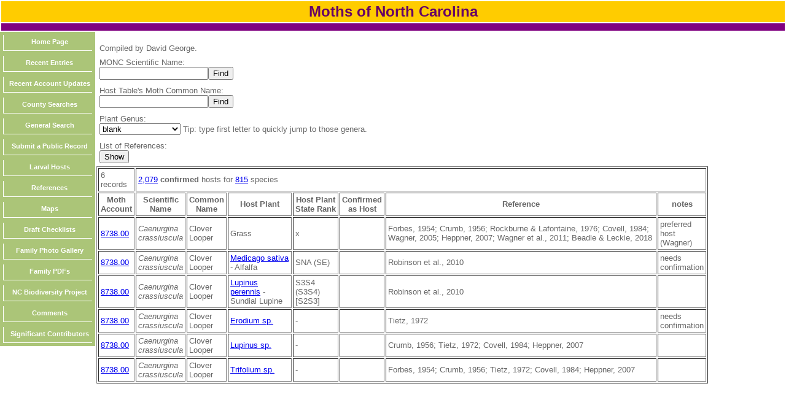

--- FILE ---
content_type: text/html; charset=UTF-8
request_url: https://auth1.dpr.ncparks.gov/moths/host_moths.php?MONA_number=8738.00
body_size: 212165
content:
<!DOCTYPE html>
<html xmlns="http://www.w3.org/1999/xhtml">
<head>
<style>
.center {
  text-align: center;
}
table {
  width: 100%;
}

.button
{
    font-size: 20px;
    color:green;
}


th, td {
  padding: 3px;
}
</style>

	<meta name="description" content="All of the moth species recorded in NC, their distribution in the state; their relative abundance in each region; their periods of occurrence in the state; and information about finding each species in the state.">
	<meta name="keywords" content="moths of NC, lepidoptera of North Carolina, moth, nc, north carolina, moths of nc">
	<meta http-equiv="Content-Type" content="text/html; charset=UTF-8" />
	<link rel="stylesheet" href="/moths/css/images/style_moths.css" type="text/css" />
 <STYLE type="text/css">
#toggle{font-size:50%;}
#fader_1 {
   position:absolute;
left:135px;
top:-145px;
}
#fader_2 {
   position:absolute;
left:365px;
top:-145px;
}

#fader_1 img { 
max-height: 160px;}
#fader_2 img { 
max-height: 190px;}

#myDiv {

  height: 50px;
  width: 300px;
}
</STYLE>
<link type="text/css" href="css/ui-lightness/jquery-ui-1.8.23.custom.css" rel="Stylesheet" />    
<script type="text/javascript" src="js/jquery-1.8.0.min.js"></script>
<script type="text/javascript" src="js/jquery-ui-1.8.23.custom.min.js"></script>

<script type="text/javascript" src="../js/form_validate.js"></script>

<link rel="stylesheet" type="text/css" media="all" href="../jscalendar/calendar-brown.css" title="calendar-brown.css" />
  <!-- main calendar program -->
  <script type="text/javascript" src="../jscalendar/calendar.js"></script>
  <!-- language for the calendar -->
  <script type="text/javascript" src="../jscalendar/lang/calendar-en.js"></script>
  <!-- the following script defines the Calendar.setup helper function, which makes adding a calendar a matter of 1 or 2 lines of code. -->
  <script type="text/javascript" src="../jscalendar/calendar-setup.js"></script>
<script type="text/javascript">

<!--

$(document).ready(function(){  
  $("#button").click(function(e) {
    e.preventDefault();
    $('html, body').animate({
      scrollTop: $($.attr(this, 'href')).offset().top
    }, 2000);
  });
});

$(function() {
	var x=screen.width;
    $('#fader_1 img:not(:first)').hide();
    $('#fader_1 img').css('position', 'absolute');
    $('#fader_1 img').css('top', '0px');
    $('#fader_1 img').css('left', '10%');
    $('#fader_1 img').each(function() {
        var img = $(this);
        $('<img>').attr('src', $(this).attr('src')).load(function() {
            img.css('margin-left', -this.width / 2 + 'px');
        });
    });

    var pause = false;
    
    function fadeNext() {
        $('#fader_1 img').first().fadeOut().appendTo($('#fader_1'));
        $('#fader_1 img').first().fadeIn();
    }

    function doRotate() {
        if(!pause) {
            fadeNext();
        }    
    }
    
    var rotate = setInterval(doRotate, 3000);
});

$(function() {
    $('#fader_2 img:not(:first)').hide();
    $('#fader_2 img').css('position', 'absolute');
    $('#fader_2 img').css('top', '0px');
    $('#fader_2 img').css('left', '10%');
    $('#fader_2 img').each(function() {
        var img = $(this);
        $('<img>').attr('src', $(this).attr('src')).load(function() {
            img.css('margin-left', -this.width / 2 + 'px');
        });
    });

    var pause = false;
    
    function fadeNext() {
        $('#fader_2 img').first().fadeOut().appendTo($('#fader_2'));
        $('#fader_2 img').first().fadeIn();
    }

    function doRotate() {
        if(!pause) {
            fadeNext();
        }    
    }
    
    var rotate = setInterval(doRotate, 3000);
});
function myFunction(url, i)
	{
	var left = 5+(100*i);
	var top = 5+(100*i);
	window.open(url, "_blank", 'toolbar=yes, scrollbars=yes, resizable=yes, top='+top+', left='+left+', width=800, height=800');
	}

function MM_jumpMenu(targ,selObj,restore){ //v3.0
  eval(targ+".location='"+selObj.options[selObj.selectedIndex].value+"'");
  if (restore) selObj.selectedIndex=0;
}

function JumpTo(theMenu){
                var theDestination = theMenu.options[theMenu.selectedIndex].value;
                var temp=document.location.href;
                if (temp.indexOf(theDestination) == -1) {
                        href = window.open(theDestination);
                        }
        }
        
function toggleDisplay(objectID) {
	var object = document.getElementById(objectID);
	state = object.style.display;
	if (state == 'none')
		object.style.display = 'block';
	else if (state != 'none')
		object.style.display = 'none'; 
}

function checkCheckBoxes()
	{
	var myform = document.getElementById('mothForm');
	var inputTags = myform.getElementsByTagName('input');
	var checkboxCount_method = 0;
	var checkboxCount_habitat = 0;
	for (var i=0, length = inputTags.length; i<length; i++) {
		 if (inputTags[i].type == 'checkbox' && inputTags[i].name == 'method[]') {
			 checkboxCount_method++;
		 }
		  if (inputTags[i].type == 'checkbox' && inputTags[i].name == 'habitat[]') {
			 checkboxCount_habitat++;
		 }
	}
// 	alert('Methods '+checkboxCount_method);
// 	alert('Habitats '+checkboxCount_habitat);
	
	
	var boxeschecked_method=0;
	var boxeschecked_habitat=0;
	
	for(var i=1; i<=checkboxCount_method; i++)
		{
			document.getElementById("method_ck"+String(i)).checked == true ? boxeschecked_method++: null;
		}
	for(var i=1; i<=checkboxCount_habitat; i++)
		{
			document.getElementById("habitat_ck"+String(i)).checked == true ? boxeschecked_habitat++: null;
		}
	
	
// 	alert('Methods '+boxeschecked_method);
// 	alert('Habitats '+boxeschecked_habitat);
	
	if(boxeschecked_method>0 && boxeschecked_habitat>0)
		{
		return true;	
		}
	else
		{
		if(boxeschecked_method==0 )
			{
			alert("Please select at least one Method.");
			}
		if(boxeschecked_habitat==0 )
			{
			alert("Please select at least one Habitat Type. If habitat is unknown select Unknown.");
			}
		return false;
		}
	
	}
function toggleDisplayAll(objectID) {
	var inputs=document.getElementsByTagName('div');
		for(i = 0; i < inputs.length; i++) {
		
	var object1 = inputs[i];
		state = object1.style.display;
			if (state == 'block')
		object1.style.display = 'none';		
		}
		
	var object = document.getElementById(objectID);
	state = object.style.display;
	if (state == 'none')
		object.style.display = 'block';
	else if (state != 'none')
		object.style.display = 'none'; 
}

function popitLatLon(url)
{   newwindow=window.open(url);
        if (window.focus) {newwindow.focus()}
        return false;
}

function popitup(url)
{   newwindow=window.open(url,"name","resizable=1,scrollbars=1,height=1024,width=1024,menubar=1,toolbar=1");
        if (window.focus) {newwindow.focus()}
        return false;
}        
function confirmLink()
{
 bConfirm=confirm('Are you sure you want to delete this record?')
 return (bConfirm);
}


function CheckAll()
{
count = document.frm.elements.length;
    for (i=0; i < count; i++) 
	{
    if(document.frm.elements[i].checked == 1)
    	{document.frm.elements[i].checked = 1; }
    else {document.frm.elements[i].checked = 1;}
	}
}
function UncheckAll(){
count = document.frm.elements.length;
    for (i=0; i < count; i++) 
	{
    if(document.frm.elements[i].checked == 1)
    	{document.frm.elements[i].checked = 0; }
    else {document.frm.elements[i].checked = 0;}
	}
}
// -->
</script>
<style>
div.floating-menu {position:fixed;width:130px;z-index:100;}
div.floating-menu a {display:block;margin:0 0.0em;}
</style>
	
	<title>Moths of North Carolina</title>
</head>

<body>
<div class="center"><table>
  <tr>
  <td style="width:1024px;height:8px; background-color:#FFCC00;" class="titletext">
     Moths of North Carolina
    </td>
  </tr>
  <tr>
  <td style="height:6px;background-color:#800080; " ></td>
  </tr>
  
</table>

				</div>
		
		
	<div id="page" style="text-align: left;"></div>
		<div id="content" style="text-align: left;"></div>
			<div id="menu" style="text-align: left;">
				
				<div id="linksmenu" style="text-align: center;">
					
<div class='floating-menu'><div style="text-align: center;">
	<table style="background-color:#ABC578"><tr><td><a href='/moths/index.php'>Home Page</a></td></tr><tr><td><a href='/moths/recent.php'>Recent Entries</a></td></tr><tr><td><a href='/moths/recent_accounts.php'>Recent Account Updates</a></td></tr><tr><td><a href='/moths/county_list.php'>County Searches</a></td></tr><tr><td><a href='/moths/search.php'>General Search</a></td></tr><tr><td><a href='public.php'>Submit a Public Record</a></td></tr><tr><td><a href='/moths/host_moths.php'>Larval Hosts</a></td></tr><tr><td><a href='/moths/reference.php'>References</a></td></tr><tr><td><a href='/moths/maps.php'>Maps</a></td></tr><tr><td><a href='/moths/checklist.php?format=pdf'>Draft Checklists</a></td></tr><tr><td><a href='/moths/gallery.php'>Family Photo Gallery</a></td></tr><tr><td><a href='/moths/a/family_pdf.php'>Family PDFs</a></td></tr><tr><td><a href='https://nc-biodiversity.com' target='_blank'>NC Biodiversity Project</a></td></tr><tr><td><a href='https://nc-biodiversity.com/contact' target='_blank'>Comments</a></td></tr><tr><td><a href='/moths/contributors_significant.php'>Significant Contributors</a></td></tr></table></div></div>			</div>
				<div style="text-align:center; width:140px; height:8px;"></div>
			</div>
<div id="contenttext">
			<div class="bodytext" style="padding:14px;">	

<script>
$(function()
	{
	$( "#name_cn" ).autocomplete({
	source: [ "Brimley's Halfling","Greater Red Dart","Blueberry Budworm Moth","Yankee Dart","Cupid Dart Moth","One-dotted Dart","","Oval Abrostola","Spectacled Nettle Moth","None","Olive-and-black Carpet","Saddleback Caterpillar Moth","Distinct Quaker","Elder Shoot Borer Moth","Chocolate Moth","Lesser Wax Moth","Garden Webworm Moth","Red-edged Acleris","None","None","Celiana's Acleris","None","Lesser Maple Leafroller Moth","None","Blueberry Leaftier Moth","Multiform Leafroller Moth","Forbes' Acleris","None","Dark-spotted Acleris","None","MacDunnough's Acleris","Stained-back Leafroller Moth","Speckled Acleris","Black-lined Acleris","Snowy-shouldered Acleris","Black-headed Birch Leaffolder Moth","None","None","Robinson's Acleris","Oak Leaftier Moth","Bent-winged Acleris","Eastern Black-headed Budworm Moth","Viburnum Acleris","","Clemens' False Skeletonizer Moth","Relict Cane Moth","None","Hickory Leafstem Borer Moth","None","Birch Tubemaker Moth","None","None","Hickory Shoot Borer Moth","None","Hickory Shoot Moth","None","","Walnut Shoot Moth","None","Cordovan Pyralid","Leaf Crumpler Moth","Pecan Leaf Casebearer Moth","None","None","","None","Pecan Nut Casebearer Moth","None","Mantled Acrobasis","Alder Tubemaker Moth","None","Ironwood Tubemaker Moth","Kearfott's Acrobasis","Cranberry Fruitworm Moth","None","Aster Tentiform Blotchminer Moth","None","Carrionflower Moth","None","Arcane Grass Tubeworm Moth","Cresson's Grass Tubeworm Moth","Forbes' Grass Tubeworm Moth","None","Long-horned Grass Tubeworm Moth","Frilly Grass Tubeworm Moth","Panama Grass Tubeworm Moth","Piger Grass Tubeworm Moth","Eastern Grass Tubeworm Moth","Clemens' Grass Tubeworm Moth","Walsingham's Grass Tubeworm Moth","None","Spotted Grass Tubeworm Moth","Texas Grass Tubeworm Moth","Afflicted Dagger","Barrens Dagger","American Dagger","River Birch Dagger","Charred Dagger","Clear Dagger","Connected Dagger","Doll's Dagger","Exiled Dagger","Green Marvel","Fragile Dagger","Funerary Dagger","Witch Hazel Dagger","Speared Dagger","Frosted Dagger","Medium Oak Dagger","Yellow-haired Dagger","Impressive Dagger","Eclipsed Oak Dagger","Unmarked Dagger","Large Gray Dagger","Marsh Dagger","Interrupted Dagger","Pleasant Dagger","","Narrow-winged Dagger","Cottonwood Dagger","Streaked Dagger","Greater Oak Dagger","Long-winged Dagger","Hesitant Dagger","Ochre Dagger","Night-wandering Dagger","Smeared Dagger","Ovate Dagger","None","Radcliffe's Dagger","Retarded Dagger","Hackberry Dagger","None","Nondescript Dagger","Splendid Dagger","Sad Dagger","Triton Dagger","Delightful Dagger","Luna Moth","None","Tupelo Leaffolder Moth","Ragweed Plume Moth","Two-dotted Plume Moth","Southern Longhorn Moth","Ridings' Fairy Moth","Rusty-banded Adelphia","Long-horned Slug Moth","None","Purple-crested Slug Moth","None","Shimmering Adoxophyes","Titan Sphinx","Four-barred Gray","Angular Aethes","None","Silver-bordered Aethes","Two-spotted Aethes","None","Reddish Aethes","None","None","None","Dark-spotted Aethes","","None","Patricia's Aethes","None","Razowski's Aethes","Rings' Aethes","Juniper Conch Moth","Seriated Aethes","Six-toothed Aethes","None","None","None","Invisible Crambid","Dyar's Lichen Moth","Stored Grain Moth","Calico Pyralid","Grease Moth","Pink-masked Pyralid","Skunk Twirler","Pale-banded Dart","Square-spotted Dart","Poison Hemlock Moth","Clay-colored Agonopterix","Beggartick Leaffolder Moth","Canadian Agonopterix","Clemens' Agonopterix","Curved-line Agonopterix","None","None","None","Red Agonopterix","Goldenrod Leaffolder Moth","Four-dotted Agonopterix","None","Thelma's Agonopterix","Walsingham's Agonopterix","Lesser Vagabond Sod Webworm Moth","Vagabond Crambus","Pink-spotted Hawk Moth","Buchholz's Dart","Swordsman Dart","Ipsilon Dart","Rascal Dart","Venerable Dart","Old Man Dart","Voluble Dart","Virginia Creeper Clearwing","Clematis Borer Moth","Clematis Clearwing","Unspotted Looper Moth","False Underwing","Fall Cankerworm Moth","None","Eight-spotted Forester","Geranium Plume Moth","Black-etched Prominent","Feeble Grass Moth","Oblique Grass Moth","Pink Sedge Moth","White-line Leafroller Moth","Walnut Sphinx","Nessus Sphinx","","American Ear Moth","None","Interoceanic Ear Moth","Smooth Amphipyra","Copper Underwing","Mouse Moth","None","None","Brown-blotched Amydria","","Hook-tipped Amyna","Eight-spot Moth","","Agrimony Anacampsis","None","None","Coverdale's Anacampsis","None","Silver-dashed Anacampsis","Lupine Leafroller Moth","","","None","","None","None","None","Yellow-spotted Webworm Moth","Celery Looper Moth","None","None","White-spotted Sable Moth","None","None","None","None","Crowned Anania","Brown-lined Dart","Green Arches","Dappled Dart","Peach Twig Borer Moth","None","Nutmeg Moth","Dotted Sallow","Florida Pink Scavenger Moth","Pink Scavenger Caterpillar Moth","Common Gray","White-edged Ancylis","None","Oak Leaffolder Moth","Strawberry Leaffolder Moth","None","None","Yellow Birch Leaffolder Moth","Two-toned Ancylis","None","None","None","Black-marked Ancylis","Red-headed Ancylis","Little Cloud Ancylis","Sycamore Leaffolder Moth","Half-oval Ancylis","","None","Olive Ancylis","Sugarbeet Crown Borer","Forbes' Dart","Snowy Dart","Green Cutworm Moth","Slippery Dart","Simple Dart","Sullivan's Dart","Peigler's Oakworm Moth","Orange-tipped Oakworm Moth","Spiny Oakworm Moth","Pink-striped Oakworm Moth","Gulf Scalloped Moth","Yellow Scallop Moth","Tropical Anomis","Okra Leafworm Moth","None","Sage Plume Moth","None","None","Dotted Antaeotricha","Pale Gray Bird-dropping Moth","None","Schlaeger's Fruitworm Moth","Variable Antepione","Gray Marvel Moth","Polyphemus Moth","Velvetbean Caterpillar Moth","Many-lined Carpet","Variable Carpet","None","None","None","Tupelo Leafminer Moth","Yellow-headed Cutworm Moth","None","None","Glassy Cutworm Moth","Doubtful Apamea","Yellow Three-Spot Moth","Ignorant Apamea","Drunk Apamea","Wood-colored Apamea","Sand Wainscot","Black-dashed Apamea","Dusky Apamea","None","Bordered Apamea","Verbascoides Apamea","Common Apamea","Airy Apamea","A Cane Borer","A Cane Borer","A Cane Borer","A Cane Borer","Anna Tiger Moth","Arge Moth","Carlotta's Tiger Moth","Doris Tiger Moth","Figured Tiger Moth","Nais Tiger Moth","Parthenice Tiger Moth","Harnessed Tiger Moth","Phyllira Tiger Moth","Placentia Tiger Moth","Virgin Tiger Moth","Little Virgin Tiger Moth","Banded Tiger Moth","Spotted Apatelodes","None","Bee Moth","Terrenella Bee Moth","None","Shagreened Slug Moth","Rectilinea Slug Moth","Yellow-collared Slug Moth","Barrens Carpet","Checkered Apogeshna","Deceptive Apotomis","Green Aspen Leafroller Moth","Fruit-tree Leafroller Moth","Boldly-marked Archips","Oak Webworm Moth","Georgia Archips","Gray Archips","Smoked Leafroller Moth","None","None","Omnivorous Leafroller Moth","Southern Ugly-nest Caterpillar Moth","Oak Leafroller Moth","Great Tiger Moth","St. Lawrence Tiger Moth","None","None","Silver Fork Cane Moth","None","Juniper Seed Moth","None","None","None","None","Apple Fruit Moth","Red Cedar Leafminer Moth","Cherry Shoot Borer Moth","Speckled Argyresthia","Arborvitae Leafminer Moth","Milky Argyria","Milky Argyria","Satin Argyria","Mother-of-pearl Moth","Golden Looper Moth","Short-lined Chocolate Moth","Ruined Chocolate Moth","Erasa Chocolate Moth","Yellow-lined Chocolate Moth","Four-lined Chocolate Moth","Woodland Chocolate Moth","White-spotted Leafroller Moth","Florida Leafroller Moth","Hodges' Leafroller Moth","Ivana Leafroller Moth","Hickory Leafroller Moth","Kimball's Leafroller Moth","Gray-banded Leafroller Moth","Fall Spruce Needle Moth","Pine Tube Moth","Yellow-winged Oak Leafroller Moth","Jack Pine Tube Moth","Red-banded Leafroller Moth","None","None","None","None","","None","None","None","Pink-washed Aristotelia","Ruby Aristotelia","","None","Six-spotted Aroga","None","Red-striped Fireworm Moth","Red-Striped Fireworm Moth","White Stripe-backed Moth","Olive Arta","Posturing Arta","Dot-lined White","Watson's Arugisa","Common Arugisa","None","None","None","Black Witch","Cherry Fruitworm Moth","None","None","None","Confederate Microbagworm Moth","None","None","None","None","Rosy Atascosa","Stained Ategumia","Sparkling Aterpia","Palm Bud Moth","Slowpoke Moth","Primrose Cochylid","Ailanthus Webworm Moth","None","Large Looper Moth","Common Looper Moth","Io Moth","Bean-lead Skeletonizer Moth","Kyoto Moth","","Obtuse Yellow","Rush Bactra","","Javelin Moth","Straight-lined Mallow Moth","Wavy-lined Mallow Moth","Small Baileya","Sleeping Baileya","Doubleday's Baileya","Dark Baileya","Pale Baileya","Eyed Baileya","White-blotched Balsa","Many-dotted Appleworm Moth","Three-lined Balsa","None","","","None","","None","Gold Moth","None","","Music-loving Moth","","Black-faced Twirler","Orange Stripe-backed Moth","Morning-glory Leafminer Moth","None","Pickerelweed Borer Moth","White-tailed Diver Moth","Cattail Borer Moth","","Straw Besma","Oak Besma","Bog Bibarrambla","Peppered Moth","None","Acorn Moth","None","Hollow-spotted Blepharomastix","Bent-winged Owlet Moth","Inferior Owlet Moth","None","Crescent-marked Bondia","Peacock Brenthia","Oak Skeletonizer Moth","Narrow Bucculatrix","Birch Skeletonizer Moth","Crowned Bucculatrix","None","None","None","None","None","None","Mountain Bucculatrix","","","","None","None","None","Apple Skeletonizer Moth","None","None","None","None","None","None","Sundew Plume Moth","Yellow-dusted Cream Moth","Four-lined Cabera","Vestal Moth","None","None","None","Almond Moth","Vetch Looper Moth","Clover Looper Moth","Forage Looper Moth","None","Brown Scoopwing","Orange-headed Callima","Gray Scoopwing","Silver-spotted Fern Moth","Florida Fern Moth","Granitose Fern Moth","Pink-shaded Fern Moth","Tulip-tree Silkmoth","Promethea Moth","Sweetbay Silkmoth","Alder Leafminer Moth","Azalea Leafminer Moth","Dogwood Caloptilia","Maple Caloptilia","Walnut Caloptilia","None","None","None","None","None","Cherry Leaf-cone Caterpillar Moth","None","Box-elder Leafroller Moth","","Ironwood Leafcone Moth","None","","Blueberry Leafminer Moth","Sumac Leafblotch Miner Moth","Sassafras Caloptilia","Cherry Leafroller Moth","Willow Leafcone Caterpillar Moth","Witch-hazel Caloptilia","Chinese Tallow Leafminer Moth","None","Tick-trefoil Caloptilia","","Eastern Pine Catkin Borer Moth","Canadian Owlet Moth","Maple Leaf Blotch Miner Moth","None","None","None","Birch-leaf Blotchminer Moth","Pecan Leafminer Moth","None","Gregarious Oak Leafminer Moth","Conglomerate Oak Leafminer Moth","Hazel Blotchminer Moth","","None","Poison Ivy Leafminer Moth","Solitary Oak Leafminer Moth","Witch-hazel Leafminer Moth","None","None","None","Hophornbeam Blotchminer Moth","None","Rusty Oak Leafminer Moth","Sugar Maple Blotchminer Moth","None","Elm Leafminer Moth","Pale Beauty","Elm Leaftier Moth","Curved Halter Moth","None","Reed-boring Crambid","Brown Pine Looper Moth","Southern Pine Looper Moth","Gray Spruce Looper Moth","Northern Pine Looper Moth","Ironweed Clearwing","","Boneset Borer Moth","Texana Clearwing","None","Currant Fruitworm Moth","Peach Fruit Moth","None","Maple Trumpet Skeletonizer Moth","Oak Trumpet Skeletonizer Moth","Abbreviated Underwing","None","Agrippina Underwing","Alabama Underwing","Sweetheart Underwing","Three-staff Underwing","Girlfriend Underwing","","Andromeda Underwing","Angus's Underwing","Charming Underwing","Darling Underwing","Carissima Underwing","Yellow-banded Underwing","Clinton's Underwing","Scarlet Underwing","Pink Underwing","Connubial Underwing","Consort Underwing","Hawthorn Underwing","Dejected Underwing","Sweet Underwing","Epione Underwing","Mourning Underwing","Graceful Underwing","Grisatra Underwing","Woody Underwing","Habilis Underwing","Herodias Underwing","Ilia Underwing","","Magdalen Underwing","Betrothed Underwing","Inconsolable Underwing","Jair Underwing","Judith's Underwing","Tearful Underwing","Lincoln Underwing","Little Lined Underwing","Louise's Underwing","Hulst's Underwing","Sad Underwing","Marbled Underwing","Messalina Underwing","Little Nymph Underwing","Little Underwing","Wonderful Underwing","Miranda Underwing","Little Wife Underwing","Nutmeg Underwing","Clouded Underwing","Bride Underwing","Obscure Underwing","Orb Underwing","Oldwife Underwing","Penitent Underwing","Praeclara Underwing","Precious Underwing","Residua Underwing","Yellow-gray Underwing","Robinson's Underwing","Sappho Underwing","Serene Underwing","Similar Underwing","Sordid Underwing","Youthful Underwing","Ulalume Underwing","Ultronia Underwing","Umber Underwing","Once-married Underwing","Widow Underwing","Three-spotted Crambid","Crescent-winged Caudellia","Wavy-lined Prominent","Saddled Prominent","Black Bit Moth","Celypha Moth","Gray Cenopis","None","None","Spring Dead-leaf Roller Moth","Chokecherry Leafroller Moth","None","None","","None","Aproned Cenopis","Maple-basswood Leafroller Moth","Reticulated Fruitworm Moth","None","None","Scallop Moth","Dark Scallop Moth","Fish's Dart","Reddish Speckled Dart","Elm Sphinx","Catalpa Sphinx","Waved Sphinx","Horned Ceratonyx","Tufted Bird-dropping Moth","Owl-eyed Bird-dropping Moth","Ferguson's Sallow","Eastern Trembling Sallow","Silky Sallow","Sooty-winged Chalcoela","Wasp Parasitizer Moth","Laugher Moth","None","None","Rice Stalk Borer Moth","Carrier Moth","","Filigreed Moth","None","None","Two-spotted Chionodes","None","None","None","Eye-ringed Chionodes","","None","Spring Oak Leafroller Moth","White-spotted Chionodes","None","None","None","Black-smudged Chionodes","","Boxelder Leafworm Moth","None","None","None","None","None","None","None","None","None","Subflexus Straw Moth","Tobacco Budworm Moth","Blackberry Looper Moth","Angle-winged Emerald","Bent-line Dart","Diana's Choreutis","Apple Leaf Skeletonizer Moth","None","Large Aspen Tortrix","Broken-banded Leafroller Moth","Spruce Budworm Moth","Juniper Budworm Moth","Obsolete-banded Leafroller Moth","Parallel-banded Leafroller Moth","Jack Pine Budworm Moth","Oblique-banded Leafroller Moth","None","Formosa Looper Moth","None","Imitable Crambid","Bold Medicine Moth","Soybean Looper Moth","Topiary Grass-veneer","Morbid Owlet Moth","","","Cloaked Marvel","Barrens Marvel","Melsheimer's Sack-bearer Moth","Goldenrod Stowaway Moth","Yellow-collared Scape Moth","Black-dotted Brown Moth","Kentucky Lichen Moth","Packard's Lichen Moth","Lead-colored Lichen Moth","Subject Lichen Moth","Thin-banded Lichen Moth","Regal Moth","Pine Devil Moth","Scribbler Moth","Mottled Gray Carpet","Little White Lichen Moth","Little Ochre Lichen Moth","Little Shaded Lichen Moth","Projecta Gray","Double-lined Gray","Clemens' Clepsis","None","Black-patched Clepsis","Garden Tortrix","White Triangle Tortrix","Greenish Apple Moth","Sigmoid Prominent","Apical Prominent","Angle-lined Prominent","Trumpet Vine Moth","","Hoffman's Cochylid","Banded Sunflower Moth","None","None","None","None","Plain Prominent","Unicorn Caterpillar Moth","The Batman Moth","None","None","None","None","American Pistol Casebearer Moth","None","None","None","None","None","None","Pecan Cigar Casebearer Moth","Dark Elm Case-bearer Moth","None","Metallic Coleophora","","","None","","Large Clover Casebearer Moth","","None","White-edged Coleotechnites","Green Hemlock Needleminer Moth","None","Banded Jack-Pine Needleminer Moth","None","Conifer Coleotechnites","Coleotechnites Flower Moth","","Brown Hemlock Needleminer Moth","","","Orange Spruce Needleminer Moth","None","None","Yellow-lined Owlet Moth","Saddled Yellowhorn Moth","Closebanded Yellowhorn Moth","Distinguished Colomychus","Zebra Conchylodes","Confederate Moth","","Splotched Groundling","Mobile Groundling","Cobbler Moth","Dusky Groundling","White-dotted Groundling","Drab Condylolomia","Alamo Moth","Grote's Sallow","None","None","None","None","None","","None","None","None","Blackberry Leafminer Moth","None","None","Chestnut Blotchminer Moth","None","None","None","None","None","None","None","Bronze-banded Corticivora","American Dun-bar Moth","None","None","Clemens' Cosmopterix","","Delicate Cosmopterix","None","None","None","None","","Beautiful Cosmopterix","","None","None","Scarlet-bodied Wasp Moth","Pecan Carpenterworm Moth","Bent-line Carpet","Pearly-winged Lichen Moth","Dark Gray Lichen Moth","","Pale Lichen Moth","Pure Lichen Moth","Uniform Lichen Moth","Yellow-bodied Lichen Moth","Verbena Moth","Double-banded Grass-veneer","None","Small White Grass-veneer","Braun's Grass-veneer","Girard's Grass-veneer","Eastern Grass-veneer","Leach's Grass-veneer","Multinellus Grass-veneer","Inlaid Grass-veneer","Common Grass-veneer","Large-striped Grass-veneer","Pasture Grass-veneer","None","Beautiful Grass-veneer","Young's Grass-veneer","None","None","Scalloped Crocidophora","Angelic Crocidophora","Pale-winged Crocidophora","Cotton Tipworm Moth","None","Norman's Quaker","White-dotted Cryptaspasma","None","Glover's Bagworm Moth","Sharp-stigma Looper Moth","Camphorweed Owlet Moth","Asteroid Moth","Brown Hooded Owlet Moth","Gray Hooded Owlet Moth","Cypress Looper Moth","None","Curve-lined Cutina","Distinguished Cypress Owlet Moth","Waxmyrtle Wave","Dwarf Tawny Wave","Sand Myrtle Pink","Packard's Wave","Sweetfern Geometer","None","None","Unexpected Cycnia","Oregon Cycnia","Delicate Cycnia","White-marked Cydia","None","Hickory Shuckworm Moth","None","Longleaf Pine Seedworm Moth","None","None","Filbertworm Moth","None","Codling Moth","None","Eastern Pine Seedworm Moth","Giant Gray Moth","None","Azalea Sphinx","Virginia Creeper Sphinx","Hydrangea Sphinx","None","Wheat Head Armyworm Moth","Pink Streak Moth","None","Yellow-based Tussock Moth","Sharp-lined Tussock Moth","None","Manto Tussock Moth","Southern Tussock Moth","Streaked Tussock Moth","Northern Pine Tussock Moth","Tephra Tussock Moth","Variable Tussock Moth","Black-spotted Prominent","Gray-patched Prominent","Angus's Datana","Contracted Datana","Drexel's Datana","Walnut Caterpillar Moth","Major Datana","Yellow-necked Caterpillar Moth","Spotted Datana","Post-burn Datana","Robust Datana","Glittering Magdalena Moth","Reticulated Decantha","Small Decantha","Gray-marked Tortricid","Lettered Sphinx","Gumweed Plume Moth","Black-spotted Twirler","Bog Deltote","Pink Star Moth","Grape Leaffolder Moth","Grape Leafroller Moth","None","Brown-spotted Diachorisia","Dark-spotted Looper Moth","Green-patched Looper Moth","Darker Diacme","Paler Diacme","Orange-shouldered Sherbet Moth","Melonworm Moth","Pickleworm Moth","Smaller Pinkish Dart","Red Dart","Pied Shawl Moth","Black Shawl Moth","Brindled Shawl Moth","White-spotted Orange Moth","None","None","White-spotted Brown Moth","None","Harlequin Webworm Moth","Recondite Webworm Moth","Southern Cornstalk Borer Moth","Black-dot Diatraea","Dotted Diatraea","Inclined Dart","None","None","None","Bilobed Dichomeris","None","Glaser's Dichomeris","None","Orange Webworm Moth","None","None","None","Cream-edged Dichomeris","None","Georgia Dichomeris","Black-edged Dichomeris","Indented Dichomeris","Inverse Dichomeris","Orange-spotted Dichomeris","Kimball's Dichomeris","None","Palmerworm Moth","Juniper Webworm Moth","None","","Little Devil Moth","Shining Dichomeris","None","None","Spotted Dichomeris","Many-spotted Dichomeris","None","Hairy Dichomeris","Least Dichomeris","None","None","","","None","Showy Emerald","None","None","None","None","None","Julia's Dicymolomia","Curve-lined Angle","Three-lined Angle","Hollow-spotted Angle","Faint-spotted Angle","Ordered Angle","None","Evergreen Coneworm Moth","Southern Pine Coneworm Moth","Blister Coneworm Moth","Webbing Coneworm Moth","South Coastal Coneworm Moth","Loblolly Pine Coneworm Moth","Bald Cypress Coneworm Moth","None","Lesser Loblolly Pine Coneworm Moth","Mountain Pine Coneworm Moth","Hieroglyphic Moth","Yellow Nutsedge Moth","None","Somber Carpet","","Pawpaw Sphinx","None","","","","None","None","Long-beaked Donacaula","None","Delightful Donacaula","None","Brown Donacaula","Sordid Donacaula","None","None","Double-lined Doryodes","Fussell's Doryodes","Dull Doryodes","Figure-seven Moth","Graphic Moth","Arched Hooktip Moth","None","None","Rosy Maple Moth","None","European Pepper Moth","None","American Bird's-wing Moth","Chinquapin Leafminer Moth","Eyed Dysodia","Badwing Moth","Visitation Moth","None","None","Spot-edged Dyspyralis","Dark Marbled Carpet","Orange-barred Carpet","Marbled Carpet","Imperial Moth","None","Locust Twig Borer Moth","Bicolored Ecdytolopha","None","None","None","Small Birch Leafminer Moth","Sycamore Leaf Blotch Miner Moth","None","None","Broken-banded Ectoedemia","None","None","None","Small Engrailed Moth","Alternate Woodling","Squash Vine Borer Moth","Three-spotted Concealer Moth","","None","None","None","None","None","Pale-winged Midget","Chalcedony Midget","","Green Midget","Festive Midget","","Brown-spotted Midget","George's Midget","Grateful Midget","Sugarcane Midget","Variegated Midget","Lesser Cornstalk Borer Moth","None","Linden Prominent","None","None","Waterlily Borer Moth","Pondside Crambid","Nebulous Crambid","Waterlily Leafcutter Moth","Black Duckweed Moth","Beloved Emarginea","Morning-glory Plume Moth","Orange-crescent Moth","Verbena Bud Moth","None","None","","Cloudy Endothenia","Pink-washed Looper Moth","Maple Spanworm Moth","Elm Spanworm Moth","None","None","Mournful Sphinx","Dewy Leafcutter Moth","None","Wainscot Grass-veneer","Pink-patched Looper Moth","None","None","None","Tobacco Moth","Mediterranean Flour Moth","Reddish Ephestiodes","None","Abrupt Epiblema","None","None","None","Brighton's Epiblema","Gray-blotched Epiblema","None","Discriminating Epiblema","None","Exasperating Epiblema","Gibson's Epiblema","None","Glenn's Epiblema","","None","None","None","None","Blue-washed Goldenrod Borer Moth","","Bidens Borer Moth","Presumed Epiblema","Goldenrod Gall Moth","None","Ragweed Borer Moth","","Three-parted Epiblema","Pointed Sallow","Sloping Sallow","Goldcap Moss-eater Moth","Tulip-tree Beauty","","None","None","Diamondback Epinotia","Raspberry Leaf-roller Moth","None","Black Dash Epinotia","Walker's Epinotia","None","None","Orange Epipagis","Dimorphic Epipaschia","White-banded Toothed Carpet","Autumnal Moth","Solitary Ruddy Moth","Sumac Leaftier Moth","Maple Tip Borer Moth","None","Linden Looper Moth","Broad-lined Erastria","Thin-lined Erastria","Obscure Sphinx","None","Salt Marsh Moth","","None","Wyatt's Cosmet Moth","Streaked Ethmia","Bold-streaked Ethmia","Zeller's Ethmia","Gold-banded Etiella","Beggar Moth","Little Beggar Moth","Everlasting Bud Moth","Straight-lined Seed Moth","Milkweed Tussock Moth","Deep Yellow Euchlaena","Forked Euchlaena","Effective Euchlaena","Least-marked Euchlaena","Johnson's Euchlaena","Scrub Euchlaena","Ochre Euchlaena","Milne's Euchlaena","Muzaria Euchlaena","Obtuse Euchlaena","Saw-wing Moth","Mottled Euchlaena","Beltred Grass-veneer","Scalloped Sallow","Spiny Oak-slug Moth","Nanina Oak-Slug Moth","Kermes Scale Moth","Toothed Somberwing","Shortleaf Pinecone Borer Moth","Red Pinecone Borer Moth","White Pinecone Borer Moth","None","Fringed Dart","None","None","None","Coastal Eucosma","None","None","None","Essex Eucosma","None","Beautiful Eucosma","Giant Eucosma","None","None","None","Sand Dune Eucosma","Buff-tipped Eucosma","Orante Eucosma","None","None","Aster Eucosma","None","Reddish Eucosma","None","None","Aster-head Eucosma","Smoky-striped Eucosma","","None","None","","Northern Eudeilinia","None","McDunnough's Eudonia","Striped Eudonia","Beautiful Wood-nymph","Pearly Wood-nymph","Attentive Dart","Two-spot Dart","Sigmoid Dart","Pine Powder Moth","Powder Moth","Two-spotted Eugnosta","Fleabane Cochylid","Broad-patched Eugnosta","Snowy Geometer","None","None","Ferruginous Eulia","Lesser Grapevine Looper Moth","White Eulithis","Greater Grapevine Looper Moth","Dimorphic Eulithis","Currant Eulithis","Broad-banded Eulogia","Brown-bordered Geometer","Sculptured Moth","Achemon Sphinx","Banded Sphinx","Intermediate Sphinx","Pandorus Sphinx","Locust Underwing","Sharp-angled Carpet","Wormwood Pug Moth","None","None","None","None","None","Columbia Pug Moth","None","Fletcher's Pug Moth","Hereford's Eupithecia","None","Swift Pug Moth","Larch Pug Moth","None","Common Eupithecia","Spruce Cone Looper Moth","Small Pine Looper Moth","Peck's Pug Moth","None","None","None","Satyr Pug Moth","Gray Pug Moth","None","White-spotted Pug Moth","American Angle Shades","Streaked Eupragia","Franclemont's Sallow","Lost Sallow","Morrison's Sallow","Schweitzer's Sallow","Sidus Sallow","Three-spotted Sallow","Straight-toothed Sallow","None","Confused Eusarca","Dark-edged Eusarca","Packard's Eusarca","Spotted Peppergrass Moth","Dogwood Thyatirid","Curve-toothed Geometer","Boston Dart","Flat Dart","Clear Dart","Rubbed Dart","Mixed Dart","Reaper Dart","Fawn Brown Dart","Fillet Dart","Scholastic Dart","Tessellate Dart","Fleece-winged Dart","Violet Dart","None","Magnolia Borer Moth","Root Collar Borer Moth","American Plum Borer Moth","Purple-backed Cabbageworm Moth","Cross-striped Cabbageworm Moth","Large-spotted Evergestis","Dwarf Plume Moth","Fine-lined Gray","Chilcott's Coleotechnites Moth","Gray-headed Pine Needleminer Moth","Pine Needleminer Moth Complex","Epauletted Pitcher-plant Moth","Ridings' Pitcher-plant Moth","Pitcher Plant Mining Moth","Edith's Fabiola","Shaler's Fabiola","None","Marsh Fern Moth","None","Redbud Leaffolder Moth","None","Knee-joint Dart","Master's Dart","Dingy Cutworm Moth","Obvious Dart","Subgothic Dart","Subterranean Dart","Tricose Dart","Comstock's Sallow","Joker Moth","Major Sallow","None","Striped Peachworm Moth","Dusky-backed Filatima","None","None","Wandering Brocade Moth","Changeable Grass-veneer","Profane Grass-veneer","None","None","None","Franclemont's Cane Moth","Mottled Twirler","Planthopper Parasite Moth","Mint Root Borer Moth","White Furcula","Gray Furcula","Streaked Gabara","None","None","Snowy Gabara","Boxwood Leaftier Moth","Wedgling Moth","Greater Wax Moth","Dark-banded Geometer","Black-olive Caterpillar Moth","None","Busck's Plume Moth","Grape Plume Moth","Sheppard's Plume Moth","Himmelman's Plume Moth","None","None","Lesser Canna Leafroller Moth","Yarrow Plume Moth","Anna Carpenterworm Moth","Francesca Carpenterworm Moth","Basal-dash Glaphyria","None","Black-patched Glaphyria","Common Glaphyria","None","White-roped Glaphyria","None","None","Blueberry Gray","Dotted Gray","Dainty Gray","Texas Gray","Oblong Sedge Borer Moth","Common Gluphisia","None","None","None","Juniper Tip Moth","Five-spotted Glyphidocera","None","None","None","None","None","Beautiful Glyphodes","Mulberry Leaftier Moth","Viburnum Glyptocera","None","Goldenrod Gall Moth","None","Consobrina Darkwing","Gordonia Darkwing","Smith's Darkwing","None","None","None","Eurasian Hemp Moth","None","None","Clover Head Caterpillar Moth","Oriental Fruit Moth","","Lesser Appleworm Moth","Three-lined Grapholita","None","Pecan Bud Moth","None","None","None","Arrowhead Moth","None","None","False Yellow-dusted Cream","Dotted Gymnandrosoma","Willow-and-poplar Leafroller Moth","Small Gypsonoma","Glorious Habrosyne","Lettered Habrosyne","Capsule Moth","Campion Coronet","Chickweed Geometer","Common Hahncappsia","None","None","None","Silvered Haimbachia","Peppered Haimbachia","Scaled Haimbachia","Florida Tussock Moth","Sycamore Tussock Moth","Banded Tussock Moth","Clymene Moth","Colona Moth","Confused Haploa","Neighbor Moth","Leconte's Haploa","Reversed Haploa","Harris's Three-spot","Grapeleaf Skeletonizer Moth","White-spotted Hedya","Pink-washed Leafroller Moth","Lanceolate Helcystogramma","None","None","Rusty Heliades","Corn Earworm Moth","Spotted Straw Moth","Paradoxical Grass Moth","Common Spring Moth","Rare Spring Moth","None","Groundsel Plume Moth","Chlorias Plume Moth","","Elliot's Plume Moth","Glenn's Plume Moth","Habeck's Plume Moth","Plain Plume Moth","Black-marked Plume Moth","Goldenrod Plume Moth","Linus' Plume Moth","Ironweed Plume Moth","Cabbage Budworm Moth","Cabbage Webworm Moth","None","None","Diervilla Clearwing","Snowberry Clearwing","Slender Clearwing","Hummingbird Clearwing","Black-dotted Hemeroplanis","","Variable Tropic Moth","Buck Moth","Sundew Cutworm Moth","Venus Flytrap Cutworm Moth","Blueberry Tip Borer Moth","Contrasting Henricus","Serpentine Webworm Moth","Southern Beet Webworm Moth","None","Greater Sweetpotato Webworm Moth","Bold-feathered Grass Moth","Dusky Herpetogramma","None","None","Zigzag Herpetogramma","Sulphur Moth","None","Oblique Heterocampa","White-blotched Heterocampa","Sandhill Prominent","Red-eyed Button Slug Moth","Riley's Lappet Moth","Three-patched Bigwing","Three-spotted Fillip","None","None","","None","Mimosa Webworm Moth","Exclamation Moth","None","Octagonal Casemaker Moth","Palm Leaf Skeletonizer Moth","Pale Homochlodes","None","Black-banded Homoeosoma","Sunflower Moth","None","None","Black Wedge-spot","Waterlily Owlet Moth","Northern Scurfy Quaker","Southern Scurfy Quaker","None","","None","None","None","None","None","","None","Curve-lined Homostinea","Brown Bark Carpet","Double-lined Brown Moth","Impudent Hulda","Cecropia Moth","Teak Defoliator Moth","Yellow Wave Moth","Fragile White Carpet","None","Unadorned Carpet","Light Carpet","Black-dashed Hydriomena","None","Sharp Green Hydriomena","Renounced Hydriomena","Transfigured Hydriomena","White-lined Sphinx","Spotted Beet Webworm Moth","Brenda's Hypagyrtis","Esther Moth","One-spotted Variant","Pink Prominent","Brown-striped Prominent","","","None","White-lined Snout","Appalachian Snout","Baltimore Snout","Dimorphic Snout","Deceptive Snout","Yellow-lined Snout","Large Snout","Red-footed Snout","Hop Vine Snout","Gray-edged Snout","Flowing-lined Snout","Sooty Snout","Mottled Snout","None","Green Cloverworm Moth","Sordid Snout","Large Hypenodes","Broken-lined Hypenodes","Franclemont's Hypenodes","Black-spotted Hypenopsis","Long-horned Owlet Moth","Giant Leopard Moth","None","Yellow-spotted Graylet","White-lined Graylet","Dotted Graylet","Black-patched Graylet","None","Fall Webworm Moth","Hypocala Moth","Buchholz's Hypomecis","","Broadly Pectinate Hypomecis","Umber Moth","Painted Lichen Moth","Scarlet-winged Lichen Moth","Summer Hyppa","Common Hyppa","Pink-fringed Hypsopygia","Clover Hayworm Moth","Red-shawled Moth","(undescribed Hypsopygia)","Southern Hayworm Moth","Yellow-fringed Hypsopygia","Spruce Needleworm Moth","Small Necklace Moth","Large Necklace Moth","White-streaked Prominent","Fortunate Wave","Celtic Wave","Red-bordered Wave","Straw Wave","Notch-winged Wave","Hill's Wave","None","Rippled Wave","Showy Wave","Ochre Wave","Diminutive Wave","Dot-lined Wave","Violet Wave","Common Idia","American Idia","Pale-winged Idia","Toothed Idia","Orange-spotted Idia","Forbes' Idia","Julia's Idia","None","Glossy Black Idia","Greater Idia","Rotund Idia","Smoky Idia","None","Black-dotted Ruddy Moth","Black-banded Immyrla","Chalky Inga","Black-marked Inga","Black-lined Carpenterworm Moth","White-eyed Borer Moth","Even-lined Sallow","Small Cypress Looper Moth","Brown-shaded Gray","Pale-winged Gray","Small Purplish Gray","Bent-line Gray","Cypress Looper Moth","Large Purplish Gray","Crowned Slug Moth","Spun Glass Slug Moth","Old Gold Isocorypha","Thin-lined Owlet Moth","Bald Cypress Sphinx","None","","None","White-patched Kearfottia","None","Tomato Pinworm","Intractable Quaker","Conifer Swift Moth","Grand Arches","Speckled Cutworm Moth","Snaky Arches","Erect Arches","Explicit Arches","Implicit Arches","Laudable Arches","","Bridled Arches","Thinker Moth","","","Olive Arches","Bristly Cutworm Moth","None","Scalloped Sack-bearer Moth","Scale-feeding Snout Moth","","None","None","Curve-lined Looper Moth","Hemlock Looper Moth","Yellow-headed Looper Moth","None","None","Lantana Plume Moth","Northern Pine Sphinx","Southern Pine Sphinx","Dark-based Larisa","Ambiguous Moth","Double Lobed Moth","Lost Owlet Moth","Fingered Lemmeria","None","Cross's Wave","Light-ribboned Wave","Raspberry Wave","Pannaria Wave","Golden-banded Leptosteges","None","","Detracted Owlet Moth","","Adjutant Wainscot","Cane Wainscot","Two-lined Wainscot","None","Unknown Wainscot","Unarmed Wainscot","Heterodox Wainscot","None","Linda Wainscot","Linen Wainscot","Many-lined Wainscot","Phragmites Wainscot","False Wainscot","Scirpus Wainscot","White-dotted Wainscot","Ursula Wainscot","Long-streaked Tussock Moth","None","None","Green Leuconycta","Marbled-green Leuconycta","None","Shy Cosmet Moth","Eastern Lineodes","Hermit Sphinx","Mousy Plume Moth","None","Exposed Lipocosma","Brown-banded Lipocosma","Sooty Lipocosmodes","Yellow-shouldered Slug Moth","Small Mossy Lithacodia","","","","Cypress Pinion","Ashen Pinion","Bailey's Pinion","Bethune's Pinion","Dashed Gray Pinion","Large Gray Pinion","Grote's Pinion","Hemina Pinion","Nameless Pinion","Buckeye Pinion","None","Broad Ashen Pinion","Lemmer's Pinion","None","Immigrant Pinion","Dimorphic Pinion","Wanton Pinion","Shivering Pinion","Connecticut Pinion","Singed Pinion","Signate Pinion","White-eyed Pinion","Dowdy Pinion","Pale Green Pinion","Palmetto Borer Moth","Drab Brown Wave Moth","Speckled Wave","Straight-lined Wave","Powdered Bigwing Moth","Double-lined Prominent","Variable Oakleaf Caterpillar Moth","Gray Spring Moth","Bluish Spring Moth","White Spring Moth","Hickory Tussock Moth","Spotted Tussock Moth","Stained Lophosis","None","Chrysanthemum Flower Borer Moth","None","Veiled Ear Moth","Alfalfa Webworm Moth","None","Merrick's Crambid","Woolly Gray","Black-and-yellow Lichen Moth","Lycophotia Moth","Bog Lygropia","Sweetpotato Leafroller Moth","Spongy Moth","None","None","Charcoal Lytrosis","Sinuous Lytrosis","Common Lytrosis","Zeller's Macalla","Common Angle","","Woody Angle","Bicolored Angle","Red-headed Inchworm Moth","Southern Chocolate Angle","Hemlock Angle","Granite Moth","Minor Angle","Many-lined Angle","White Pine Angle","Promiscuous Angle","Lesser Maple Spanworm Moth","Pale-marked Angle","Barred Angle","Blurry Chocolate Angle","Birch Angle","Southern Angle","Gold-striped Leaftier Moth","Slant-lined Owlet Moth","Twin-dotted Macrochilo","Brown-lined Owlet Moth","Louisiana Macrochilo","","Bronzy Macrochilo","None","Iris Borer Moth","Alligatorweed Stemborer Moth","None","None","Black Locust Leafminer Moth","None","Mottled Prominent","Orbed Narrow-wing Moth","Eastern Tent Caterpillar Moth","Forest Tent Caterpillar Moth","Red-spotted Maliattha","Black-dotted Maliattha","Ash Sphinx","Five-spotted Hawk Moth","Rustic Sphinx","Carolina Sphinx","Bicolored Moth","Acrobat Moth","Trapeze Moth","Light Marathyssa","Dark Marathyssa","Beautiful Marathyssa","Black-bordered Lemon Moth","None","None","White Pine Barkminer Moth","None","","","","","","","","","","","","","","","","","","","","","","","","","","","","","","None","None","None","Square-patched Carpet","Square-spotted Martyringa","Himalayan Grain Moth","None","Newman's Mathildana","Two-spotted Mea","None","Bilobed Looper Moth","Black-waved Flannel Moth","Southern Flannel Moth","Yellow Flannel Moth","Confused Meganola","Coastal Plain Meganola","Ashy Meganola","None","Hitched Arches","Zebra Caterpillar Moth","White-tipped Black Moth","Lined Melanocinclis","None","Canadian Melanolophia","Signate Melanolophia","Gold-lined Melanomma","Fasciolated Melipotis","Indomitable Melipotis","Merry Melipotis","Eastern Cactus-boring Moth","Orangewing Moth","Black Menesta","None","Newman's Brocade","None","Comely Brocade","Multicolored Sedgeminer Moth","None","Poplar Bud Borer Moth","Lesser Aspen Webworm Moth","Broken-lined Brocade","White-ribboned Carpet","None","Soybean Webworm Moth","White-lined Fungus Moth","Diabolical Fungus Moth","Common Fungus Moth","Four-spotted Fungus Moth","Richards' Fungus Moth","Black Fungus Moth","Variable Metallata","Dark Metanema","Pale Metanema","None","Angled Metarranthis","Ruddy Metarranthis","Purplish Metarranthis","Common Metarranthis","Pale Metarranthis","Southern Metarranthis","None","Yellow-washed Metarranthis","None","Refracted Metarranthis","Southern Sallow","Unsated Sallow","Footpath Sallow","Roadside Sallow","Holly Sallow","Live Oak Metria","Burdock Seedhead Moth","Gold-stripe Grass-veneer","Elegant Grass-veneer","Kimball's Grass-veneer","Minor Grass-veneer","","Yellow-veined Moth","Willow Leafblotch Miner Moth","Rufous-banded Crambid","Drab Prominent","Small Mocis","Withered Mocis","Texas Mocis","White-based Mompha","None","None","Bottimer's Mompha","None","Buttonbush Leafminer Moth","Circumscript Mompha","Red-streaked Mompha","None","None","None","None","None","None","None","None","Five-spotted Twirler","Pin-striped Vermilion Slug Moth","Bird Nest Moth","Skunkback Monopis","Pavlovski's Monopis","White-blotched Monopis","Lima-bean Vine Borer Moth","None","Darker Moodna","Paler Moodna","Confused Woodgrain","Bicolored Woodgrain","Fluid Arches","Gray Woodgrain","Triangular Woodgrain","None","None","Lesser Wainscot","Armyworm Moth","None","White-dotted Prominent","Streaked Orange Moth","Nason's Slug Moth","Dimorphic Leafcutter Moth","Gray Half-spot Moth","None","Black-patched Nemapogon","None","None","European Grain Moth","None","Many-lined Nemapogon","Riley's Nemapogon","None","Baggett's Spanworm Moth","Horned Spanworm Moth","White-barred Emerald","Red-fringed Emerald","Cypress Emerald","Red-bordered Emerald","White-fringed Emerald","None","Red-fronted Emerald","Braided Emerald","Tuscarora Emerald","None","Scrollwork Pyralid Moth","Corn Root Webworm Moth","Mottled Grass-veneer","","None","Common Caramel Moth","None","None","None","Laurelcherry Smoky Moth","Crepuscular Rock-rose Moth","Bronzed Cutworm Moth","White-spotted Nephrogramma","","","False Hemlock Looper Moth","Pine Conelet Looper Moth","Double-toothed Prominent","Finite-channeled Leafminer Moth","","European House Moth","None","Sabrosky's Niditinea","Thin-winged Owlet Moth","Hops Angleshade","None","","Large Yellow Underwing","Sorghum Webworm Moth","Blurry-patched Nola","Sweet Pepperbush Nola","Sharp-blotched Nola","Three-spotted Nola","Lucerne Moth","White Flannel Moth","None","Doubleday's Notocelia","Finned-willow Prominent","Forgotten Frigid Owlet Moth","China Mark Moth","Flame-shouldered Dart","Red-humped Caterpillar Moth","Black-blotched Prominent","Red-washed Prominent","Four-spotted Yellowneck Moth","Wine-tinted Oenobotys","None","Common Pinkband Moth","Eupatorium Plume Moth","Abbot's Bagworm Moth","Angel Moth","None","Serviceberry Leafroller Moth","Astronomer Moth","None","Divided Olethreutes Moth","None","","None","Bunchberry Leaffolder Moth","None","Hazel Olethreutes","Wretched Olethreutes","None","Banded Olethreutes","Hydrangea Leaftier Moth","Iron-lined Olethreutes","","Woolly-backed Moth","Putty-patched Moth","Witch-hazel Olethreutes","None","Inornate Olethreutes","Lacuna Moth","Malana Leafroller Moth","","Buckeye Olethreutes","","","","","Variable Nigranum Moth","Shining Olethreutes","None","Olivaceous Olethreutes Moth","Fern Olethreutes","Raspberry Leafroller Moth","","None","Basswood Olethreutes","","None","","Yellow-spotted Brocade","Black-banded Brocade","Moonseed Webworm Moth","Asimina Webworm Moth","Orange-tufted Oneida","Bruce Spanworm Moth","Ladder-marked Caterpillar Moth","Rose Hooktip Moth","Rusty Tussock Moth","Definite Tussock Moth","Live Oak Tussock Moth","White-marked Tussock Moth","Cynical Quaker","Disparaged Arches","Goodell's Arches","Rustic Quaker","None","Yellow-veined Geometer","Marbled Wave","None","Gem Moth","Gray Quaker","Garman's Quaker","Speckled Green Fruitworm Moth","Subdued Quaker","Ruby Quaker","Dusky Leafroller Moth","White Edge Moth","Minute Clearwing","None","European Corn Borer Moth","Smartweed Borer Moth","American Lotus Borer Moth","Bent-lined Tan Moth","None","Aerial Brown Moth","Three-horned Sallow","Big Poplar Sphinx","None","Elegant Tailed Slug Moth","Jeweled Tailed Slug Moth","Large Paectes","Clouded Paectes","Eyed Paectes","Pygmy Paectes","Mouse-colored Lichen Moth","None","White-spotted Cankerworm Moth","Spring Cankerworm Moth","None","None","Freeman's Palpita","Inkblot Palpita","Splendid Palpita","Coastal Palpita","Four-spotted Palpita","Dark-spotted Palthis","Faint-spotted Palthis","Happy Pammene","Woodgrain Leafroller Moth","Three-lined Leafroller Moth","Decorated Owlet Moth","","","Brown Panopoda","Orange Panopoda","Red-lined Panopoda","Black Zigzag Moth","Eastern Panthea","Basswood Leafroller Moth","Huckleberry Sphinx","Blind-eyed Sphinx","Small-eyed Sphinx","Pitcher-plant Borer Moth","Aralia Shoot Borer Moth","Northern Burdock Borer Moth","Yellow Stoneroot Borer Moth","Indigo Stem Borer Moth","Burdock Borer Moth","Golden Borer Moth","Ironweed Borer Moth","Seaside Goldenrod Borer Moth","Rattlesnake-master Borer Moth","Eupatorium Borer Moth","Ash Tip Borer Moth","Aster Borer Moth","Sensitive Fern Borer Moth","Ragwort Stem Borer Moth","Loosestrife Borer Moth","Brick-red Borer Moth","Maritime Sunflower Borer Moth","Stalk Borer Moth","Sunflower Borer Moth","Coneflower Borer Moth","Turtle Head Borer Moth","Cup Plant Borer Moth","Bracken Borer Moth","Rigid Sunflower Borer Moth","Mayapple Borer Moth","","Southeastern Cane Borer Moth","Undescribed Papaipema Moth","Osmunda Borer Moth","Chain Fern Borer Moth","Meadow Rue Borer Moth","Ochre Parachma","Maple Leafcutter Moth","Georgian Prominent","Masked Parahypenodes","Cottonwood Leafminer Moth","Maple Looper Moth","None","Sweetbay Seedpod Moth","None","None","Tulip-tree Leaftier Moth","","None","None","","None","None","None","","Grape Berry Moth","None","Oak Clearwing","Poplar Clearwing","Pin Oak Clearwing","Hornet Clearwing","Buffalo Moth","Graceful Grass-veneer","Bluegrass Webworm Moth","False Foxglove Plume Moth","Carolina Plume Moth","Watermilfoil Leafcutter Moth","Hydrilla Leafcutter Moth","Polymorphic Pondweed Moth","Obscure Pondweed Moth","Floating-heart Waterlily Moth","Smaller Parasa","Stinging Rose Caterpillar Moth","Suspected Moth","Plebeian Sphinx","None","None","Locust Digitate Leafminer Moth","Unspotted Tentiform Leafminer Moth","None","None","None","Green Pug Moth","Juniper Geometer","Herbivorous Patania","Sod Webworm Moth","None","None","None","","Solidago Pelochrista","Derelict Pelochrista","Triangle-backed Pelochrista","None","None","None","None","None","Speckled Pelochrista","Kimball's Pelochrista","None","Coastal Pelochrista","None","Five-spotted Pelochrista","Robinson's Pelochrista","Similar Pelochrista","Sullivan's Pelochrista","None","","None","Raspberry Crown Borer Moth","Long-snouted Penthesilea","Carmine Snout Moth","None","Florida Peoria","None","Long-palps Peoria","None","Rosy Peoria","Angulose Prominent","Oval-based Prominent","Bordelon's Prominent","Chocolate Prominent","Variegated Cutworm Moth","Red Groundling","Gray Perimede","None","Titian Peale's Moth","Hubner's Pero","False Pero","Honest Pero","Morrison's Pero","Coastal Pero","Canadian Petrophila","Common Petrophora","Northern Petrophora","Macrame Moth","None","Labyrinth Moth","None","Oak Beauty Moth","Dark-banded Owlet Moth","Dark Phalaenostola","Black-banded Owlet Moth","Pale Phalaenostola","None","Black-rimmed Prominent","Household Casebearer Moth","None","Toothed Phigalia","Small Phigalia","Half-wing Moth","Clemens' Philonome","Olive Angle Shades","Brown Angle Shades","Common Oak Moth","Barrens Oak Moth","Hag Moth","Spotted Phosphila","Turbulent Phosphila","Reedgrass Borer Moth","Many-lined Photedes","None","None","None","Potato Tuberworm Moth","White-edged Phycitodes","None","None","None","None","Tulip-tree Leafminer Moth","","None","None","None","Lappet Moth","None","None","None","None","None","None","Pecan Blotchminer Moth","None","None","Apple Blotch Leafminer Moth","None","None","None","Basswood Miner Moth","Lesser Maple Leaf Blotch Miner Moth","Beech Midget","None","None","","None","None","None","Cherry Blotch Miner Moth","None","None","Willow Leaf Blotch Miner Moth","None","Basswood Round-blotch Miner Moth","None","None","Curve-lined Owlet Moth","Pink-bordered Yellow","None","Scraped Pilocrocis","None","Black-barred Brown","Hollow-spotted Plagodis","Fervid Plagodis","Purple Plagodis","Straight-lined Plagodis","American Barred Umber Moth","Lemon Plagodis","None","None","Exasperating Platynota","Black-shaded Platynota","Tufted Apple Bud Moth","Omnivorous Platynota","Singed Platynota","None","Gray-dusted Sallow","Adorable Brocade","Artichoke Plume Moth","Common Tan Wave","Indian Meal Moth","Moonseed Moth","Diamondback Moth","Aspen Webworm Moth","Maple Webworm Moth","None","Striped Oak Webworm Moth","None","Gray-banded Pococera","Black-letter Pococera","Sycamore Webworm Moth","","Pine Webworm Moth","Lespedeza Webworm Moth","Cloaked Pococera","Banded Ash Clearwing","Ash Borer Moth","Cloudy Arches","Stormy Arches","Skunk Moth","None","Cadbury's Mystique","Hebrew Moth","Ironweed Root Moth","None","Yellow Striped Polyhymno","Olive-shaded Bird-dropping Moth","Small Bird-dropping Moth","Bicolored Bird-dropping Moth","None","Half-yellow Moth","None","None","None","None","None","Clouded Veneer Moth","Serpentine Grass-veneer","Little Carpenterworm Moth","Carpenterworm Moth","None","Friendly Probole","Heath Probole","None","Large Maple Spanworm Moth","Skullcap Skeletonizer Moth","Bogus Yucca Moth","None","Skiff Moth","Suzuki's Promalactis","Barrens Moth","None","Guava Caterpillar Moth","Daniel's Cane Cutworm","Louisa's Cane Cutworm","Maple Twig Borer Moth","Black-crescent Proteoteras","Maple Bud Borer Moth","None","None","Boxelder Twig Borer Moth","Virgin Moth","Porcelain Gray","Large Mossy Glyph","Brown-collared Dart","Miranda Moth","Dot-lined Angle","Chosen Sallow","Gray Sallow","Figure-eight Sallow","Roland's Sallow","Fawn Sallow","Thaxter's Sallow","Obscure Psara","Belfrage's Plume Moth","Pseudanthracia Moth","None","Pink-barred Pseudeustrotia","Straight-lined Looper Moth","None","Shagbark Hickory Leafroller Moth","None","None","None","None","Pale Apple Leafroller Moth","Banded Pseudexentera","None","Bare-patched Leafroller Moth","None","Virginia Pseudexentera","None","None","Inimical Borer Moth","Pink-spotted Dart","White Eye-cap Moth","None","Small Brown Quaker","None","None","None","None","Tufted Thyatirid","Mournful Pseudothyris","Black-fringed Leaftier Moth","Oak Leaftier Moth","Dotted Leaftier Moth","Grapevine Epimenis","Southern Ptichodis","Common Ptichodis","Black-tipped Ptichodis","White-banded Pubitelphusa","Yellow-edged Pygarctia","Speckled Black Pyla","Meal Moth","Mint-loving Pyrausta","Bicolored Pyrausta","None","None","Generous Pyrausta","None","Inornate Pyrausta","None","Southern Purple Mint Moth","","White-fringed Pyrausta","Orange Mint Moth","Phoenicean Pyrausta","Variable Reddish Pyrausta","Raspberry Pyrausta","Mottled Pyrausta","Coffee-loving Pyrausta","Annointed Sallow","Citrine Sallow","Mustard Sallow","None","Pettit's Sallow","None","","None","Orange-patched Smoky Moth","Isabella Tiger Moth","Orange Sallow","Bordered Sallow","Purple-lined Sallow","None","Gray Looper Moth","Brother Moth","Diminutive Grass-veneer","Yellow-vested Moth","Pygmy Redectis","White-spotted Redectis","Speckled Renia","Discolored Renia","Sociable Renia","Yellow-spotted Renia","Fraternal Renia","Chocolate Renia","","Dotted Renia","","Sober Renia","Dock Rustic Moth","None","Pitch Twig Moth","Gray Retinia","Minute Pitch-blister Moth","Southern Pitch-blister Moth","Wenzel's Pitch-blister Moth","None","Eggplant Webworm Moth","Spear-marked Black Moth","Barberry Geometer","Cherry Scallop Shell Moth","Scallop Shell Moth","Rheumaptera unidentified species (undulata-prunivorata)","Winterberry Moth","None","Holly Tortrix","Adana Pine Tip Moth","None","Red Pine Tip Moth","Nantucket Pine Tip Moth","Jack Pine Tip Moth","Pitch Pine Tip Moth","None","Small Prominent","Spotted Grass Moth","Stephen's Spotted Grass Moth","","Black-tipped Rudenia","None","Satin Rupela","Hibiscus-leaf Caterpillar Moth","Black-patched Salebriaria","None","Engel's Salebriaria","None","","None","White-banded Salebriaria","","White-patched Salebriaria","None","None","Stained-glass Moth","Salvinia Stem-borer Moth","Ailanthus Silkmoth","Persimmon Borer Moth","Southern Pine Catkinworm Moth","Dogbane Saucrobotys","None","Pied Scardia","Banded Scardiella","None","Arcigera Flower Moth","Bina Flower Moth","Carolina Schinia","Primrose Moth","Slender Flower Moth","False Boneset Flower Moth","Phlox Moth","Jaguar Flower Moth","Leadplant Flower Moth","Lynx Flower Moth","None","Camphorweed Flower Moth","Goldenrod Flower Moth","Erigeron Flower Moth","Ragweed Flower Moth","Bleeding Flower Moth","Brown Flower Moth","Divided Flower Moth","Northern Flower Moth","Aluring Schinia","Sordid Flower Moth","Thoreau's Flower Moth","Three-lined Flower Moth","Golden Aster Flower Moth","Chestnut Schizura","Morning-glory Prominent","None","None","Blackberry Skeletonizer Moth","Hackberry Leafroller Moth","None","Red-splashed Leafroller Moth","Locust Leafroller Moth","Striped Sumac Leafroller Moth","Sweetgum Leafroller Moth","Belted Leafroller Moth","Black-spotted Leafroller Moth","","Dead-wood Borer Moth","Herald Moth","Many-spotted Scoparia","Double-striped Scoparia","Sooty Scoparia","None","Dark-brown Scoparia","Rival Wave","Frosted Tan Wave","Dark-marked Wave","Soft-lined Wave","Small Frosted Wave","Large Lace-border Moth","None","Chalky Wave","None","None","None","None","Banded Scythris","None","Northern Selenia","Kent's Geometer","Pale-edged Selenisa","Aurora Semioscopis","Merrick's Semioscopis","Packard's Concealer Moth","Speckled Sereda","Variable Sallow","Falcate Sericoplaga","Tropical Tobacco Moth","Sharp-lined Yellow Moth","German Cousin Moth","Rosewing Moth","None","Wavy False Pug Moth","Brown False Pug Moth","Stippled False Pug Moth","None","Magas Fruit-borer Moth","None","None","None","Carrot Seed Moth","Angoumois Grain Moth","Twin-spotted Sphinx","","Canadian Sonia","","Hebrew Sonia","Clandestine Dart","Six-spotted Gray","Double-banded Carpet","Two-striped Sparganothis","Netted Sparganothis","Distinct Sparganothis","None","None","Sparganothis Fruitworm Moth","","","Three-streaked Sparganothis","Mosaic Sparganothis","Lentiginos Moth","None","Abbot's Sphinx","Great Ash Sphinx","Wild Cherry Sphinx","Franck's Sphinx","Apple Sphinx","Laurel Sphinx","Moon-lined Moth","Eye-spotted Bud Moth","Agreeable Tiger Moth","Dubious Tiger Moth","Pink-legged Tiger Moth","Virginian Tiger Moth","None","Streaked Spinitibia","Otter Spiramater","Dolichos Armyworm Moth","Southern Armyworm Moth","Beet Armyworm Moth","Fall Armyworm Moth","Velvet Armyworm Moth","Yellow-striped Armyworm Moth","Hawaiian Beet Webworm Moth","Yellow Spragueia","Southern Spragueia","Common Spragueia","Black-dotted Spragueia","Shiny Gray Carpet","","Golden Stathmopoda","Red-necked Peanutworm Moth","Faded Gray Geometer","Pale-streaked Plume Moth","Sri Lanka Plume Moth","None","None","None","Silver-spotted Ghost Moth","Gold-spotted Ghost Moth","None","None","None","None","None","None","None","None","None","None","","","None","None","None","None","None","None","None","None","None","None","None","None","Hog-peanut Leaf-sewer Moth","","Yellow Sunflower Moth","Bayberry Leaftier Moth","None","Iridescent Strobisia","None","'Glaeas'","Sunflower Bud Moth","Bicolored Sallow","Private Sallow","Gray-blue Swammerdamia","None","White-headed Prominent","Red-humped Oakworm Moth","Orange-humped Mapleworm Moth","Pepper Flowerbud Moth","None","Streaked Twirler","Brown-lined Sallow","Fringe-tree Sallow","Broad-lined Sallow","Scribbled Sallow","Maple Callus Borer Moth","Maple Clearwing","Aller's Clearwing","Arkansas Clearwing","Chestnut Borer Moth","Oakgall Borer Moth","Peachtree Borer Moth","Lesser Viburnum Clearwing","None","Holly Borer Moth","Lesser Peachtree Borer Moth","Apple Bark Borer Moth","Red-Lined Clearwing","Rhododendron Borer Moth","Richard's Clearwing","Riley's Clearwing","Tupelo Clearwing","Dogwood Borer Moth","Wavy-lined Emerald","Southern Emerald","Gray Leafroller Moth","Orange-spotted Flower Moth","Hooked Silver Y Moth","Salt-and-Pepper Looper Moth","Honey Locust Moth","Bisected Honey Locust Moth","None","Pale Alder Moth","None","Dark-banded Tallula","Speckled Talponia","Tampa Moth","Spruce Needleminer Moth","None","Exposed Bird-dropping Moth","Curve-lined Bird-dropping Moth","Triangle-marked Twirler","Southern Taygete","Everlasting Tebenna","Yucca Moth","None","Y-backed Telphusa","None","Erythrina Borer Moth","Florida Tetanolita","Smoky Tetanolita","White Slant-line","Yellow Slant-line","Pistacio Emerald","Psychedelic Jones Moth","Grassland Thaumatopsis","Floridian Grass-veneer","","Constricted Twirler","None","None","Holland's Cochylid","","None","None","None","Evergreen Bagworm Moth","Spotted Thyris","Owl Moth","Cross-lined Wave","Dark-collared Tinea","None","None","Mandarin Tinea","Casemaking Clothes Moth","","","","Webbing Clothes Moth","Oak Blotch Miner Moth","Tlascala Moth","Larch Tolype","Southern Tolype","","Small Tolype","Large Tolype","None","None","Dimorphic Gray","Abbreviated Button Slug Moth","Red-crossed Button Slug Moth","Early Button Slug Moth","Dimorphic Tosale","White-striped Black","Signate Quaker","Carpet Moth","Cabbage Looper Moth","Ruddy Quaker","None","Striped Garden Caterpillar Moth","Bush-clover Triclonella","Four-spotted Angle","Orange-banded Tripudia","Rectangular Tripudia","None","None","Celery Leaftier Moth","Sheathed Quaker","Modest Quaker","None","Beautiful Undulambia","None","Genista Broom Moth","Bumelia Webworm Moth","Snowy Urola","Ornate Bella Moth","Rusty Varneria","Curve-lined Vaxi","Straight-lined Vaxi","Welsh Wave","Brown-shaded Carpet","Orange Virbia","Rusty Virbia","Joyful Virbia","Tawny Virbia","Ruddy Virbia","Grape Root Borer Moth","Lesser Grape Root Borer Moth","Brower's Vitula","Dried Fruit Moth","None","None","None","Sweetclover Root Borer Moth","","None","None","","Spanish Moth","Psychic Xanthophysa","Red Twin-spot Moth","Broken-banded Carpet","Labrador Carpet","","Toothed Brown Carpet","","Packard's Carpet","None","Rufous Geometer","Crocus Geometer","False Crocus Geometer","None","","Pallid Leafroller Moth","Northern Variable Dart","Lesser Black-letter Dart","Dull Reddish Dart","Greater Black-letter Dart","","Southern Variable Dart","","Norman's Dart","Boomerang Dart","Praevia Dart","Smith's Dart","X-linear Grass-veneer","Many-lined Grass-veneer","","Clemens' Bark Moth","Reed Canary Grass Borer Moth","Tersa Sphinx","Broad Sallow","Red-winged Sallow","","","Jane's Ymeldia","American Ermine Moth","Scythed Ypsolopha","Green-dusted Zale","Bethune's Zale","Buchholz's Zale","Double-banded Zale","Confused Zale","Black-eyed Zale","Dixie Zale","Pine False Looper Moth","None","Maple Zale","Brown-spotted Zale","Horrid Zale","Lunate Zale","Bold-based Zale","None","Washed-out Zale","Colorful Zale","","Oblique Zale","Hazel Zale","","Gray-banded Zale","Gray Spring Zale","Black Zale","One-lined Zale","None","Black-lined Zanclognatha","Early Zanclognatha","Toothed Zanclognatha","Wavy-lined Zanclognatha","Variable Zanclognatha","Lettered Zanclognatha","","Yellowish Zanclognatha","Pine Barrens Zanclognatha","None","","Dark Zanclognatha","Grayish Zanclognatha","Complex Zanclognatha","Flagged Zanclognatha","","Buckeye Petiole Borer Moth","Brindled Zelleria","None","None","None","Broken-line Zomaria","Yellow-striped Zomaria" ]
		});
	});

$(function()
	{
	$( "#name_sn" ).autocomplete({
	source: [ "Abablemma brimleyana","Abagrotis alternata","Abagrotis anchocelioides","Abagrotis brunneipennis","Abagrotis cupida","Abagrotis magnicupida","Abrenthia cuprea","Abrostola ovalis","Abrostola urentis","Acalyptris thoracealbella","Acasis viridata","Acharia stimulea","Achatia distincta","Achatodes zeae","Acherdoa ferraria","Achroia grisella","Achyra rantalis","Acleris albicomana","Acleris albinivia","Acleris bowmanana","Acleris celiana","Acleris cervinana","Acleris chalybeana","Acleris comandrana","Acleris curvalana","Acleris flavivittana","Acleris forbesana","Acleris hudsoniana","Acleris inana","Acleris maccana","Acleris macdunnoughi","Acleris maculidorsana","Acleris negundana","Acleris nigrolinea","Acleris nivisellana","Acleris placidana","Acleris ptychogrammos","Acleris pulverosana","Acleris robinsoniana","Acleris semipurpurana","Acleris subnivana","Acleris variana","Acleris viburnana","Acleris youngana","Acoloithus falsarius","Acrapex relicta","Acrobasis amplexella","Acrobasis angusella","Acrobasis aurorella","Acrobasis betulella","Acrobasis betulivorella","Acrobasis carpinivorella","Acrobasis caryae","Acrobasis caryalbella","Acrobasis caryivorella","Acrobasis cirroferella","Acrobasis cunulae","Acrobasis demotella","Acrobasis elyi","Acrobasis exsulella","Acrobasis indigenella","Acrobasis juglandis","Acrobasis latifasciella","Acrobasis minimella","Acrobasis new species near caryivorella","Acrobasis normella","Acrobasis nuxvorella","Acrobasis ostryella","Acrobasis palliolella","Acrobasis rubrifasciella","Acrobasis stigmella","Acrobasis sylviella","Acrobasis tumidulella","Acrobasis vaccinii","Acrocercops albinatella","Acrocercops astericola","Acrolepiopsis heppneri","Acrolepiopsis incertella","Acrolepiopsis leucoscia","Acrolophus arcanella","Acrolophus cressoni","Acrolophus forbesi","Acrolophus mora","Acrolophus mortipennella","Acrolophus mycetophagus","Acrolophus panamae","Acrolophus piger","Acrolophus plumifrontella","Acrolophus popeanella","Acrolophus propinqua","Acrolophus simulatus","Acrolophus spilotus","Acrolophus texanella","Acronicta afflicta","Acronicta albarufa","Acronicta americana","Acronicta betulae","Acronicta brumosa","Acronicta clarescens","Acronicta connecta","Acronicta dolli","Acronicta exilis","Acronicta fallax","Acronicta fragilis","Acronicta funeralis","Acronicta hamamelis","Acronicta hasta","Acronicta hastulifera","Acronicta immodica","Acronicta impleta","Acronicta impressa","Acronicta increta","Acronicta innotata","Acronicta insita","Acronicta insularis","Acronicta interrupta","Acronicta laetifica","Acronicta laetifica-hasta-interrupta","Acronicta lanceolaria","Acronicta lepusculina","Acronicta lithospila","Acronicta lobeliae","Acronicta longa","Acronicta modica","Acronicta morula","Acronicta noctivaga","Acronicta oblinita","Acronicta ovata","Acronicta perblanda","Acronicta radcliffei","Acronicta retardata","Acronicta rubricoma","Acronicta sinescripta","Acronicta spinigera","Acronicta superans","Acronicta tristis","Acronicta tritona","Acronicta vinnula","Actias luna","Actrix dissimulatrix","Actrix nyssaecolella","Adaina ambrosiae","Adaina bipunctatus","Adela caeruleella","Adela ridingsella","Adelphia petrella","Adoneta bicaudata","Adoneta pygmaea","Adoneta spinuloides","Adoxophyes furcatana","Adoxophyes negundana","Aellopos titan","Aethalura intertexta","Aethes angulatana","Aethes angustana","Aethes argentilimitana","Aethes atomosana","Aethes baloghi","Aethes biscana","Aethes floccosana","Aethes heleniana","Aethes interruptofasciata","Aethes mymara","Aethes New Species","Aethes obliquana","Aethes patricia","Aethes promptana","Aethes razowskii","Aethes ringsi","Aethes rutilana","Aethes seriatana","Aethes sexdentata","Aethes terriae","Aethes triassumenta","Aethiophysa consimilis","Aethiophysa invisalis","Afrida ydatodes","Aglossa caprealis","Aglossa costiferalis","Aglossa cuprina","Aglossa disciferalis","Agnippe prunifoliella","Agnorisma badinodis","Agnorisma bollii","Agonopterix alstroemeriana","Agonopterix argillacea","Agonopterix atrodorsella","Agonopterix canadensis","Agonopterix clemensella","Agonopterix curvilineella","Agonopterix eupatoriiella","Agonopterix flavicomella","Agonopterix hyperella","Agonopterix lythrella","Agonopterix pulvipennella","Agonopterix robiniella","Agonopterix senicionella","Agonopterix thelmae","Agonopterix walsinghamella","Agriphila ruricolellus","Agriphila vulgivagellus","Agrius cingulata","Agrotis buchholzi","Agrotis gladiaria","Agrotis ipsilon","Agrotis malefida","Agrotis venerabilis","Agrotis vetusta","Agrotis volubilis","Albuna fraxini","Alcathoe carolinensis","Alcathoe caudata","Allagrapha aerea","Allotria elonympha","Alsophila pometaria","Alucita adriendenisi","Alypia octomaculata","Amblyptilia pica","Americerura scitiscripta","Amolita fessa","Amolita obliqua","Amolita roseola","Amorbia humerosana","Amorpha juglandis","Amphion floridensis","Amphiphala liatriana","Amphipoea americana","Amphipoea erepta","Amphipoea interoceanica","Amphipyra glabella","Amphipyra pyramidoides","Amphipyra tragopoginis","Amydria brevipennella","Amydria clemensella","Amydria effrenatella","Amydria new species eskeri","Amyna bullula","Amyna stricta","Anacampsini new genus new species","Anacampsis agrimoniella","Anacampsis conclusella","Anacampsis consonella","Anacampsis coverdalella","Anacampsis fragariella","Anacampsis levipedella","Anacampsis lupinella","Anacampsis New Species 2","Anacampsis New Species one","Anacampsis rhoifructella","Anacampsis rhoifructella-consonella complex","Anacampsis tristrigella","Anacostia tribulella","Anadelosemia texanella","Anageshna primordialis","Anagrapha falcifera","Anania coronata complex","Anania extricalis","Anania funebris","Anania leuschneri","Anania mysippusalis","Anania plectilis","Anania tennesseensis","Anania tertialis","Anaplectoides brunneomedia","Anaplectoides prasina","Anaplectoides pressus","Anarsia lineatella","Anarsioses aberrans","Anarta trifolii","Anathix ralla","Anatrachyntis badia","Anatrachyntis rileyi","Anavitrinella pampinaria","Ancylis albacostana","Ancylis brauni","Ancylis burgessiana","Ancylis comptana of authors","Ancylis definitivana","Ancylis diminuatana","Ancylis discigerana","Ancylis divisana","Ancylis fuscociliana","Ancylis goodelliana","Ancylis laciniana","Ancylis metamelana","Ancylis muricana","Ancylis nubeculana","Ancylis platanana","Ancylis semiovana","Ancylis spiraeifoliana","Ancylis subaequana","Ancylis virididorsana","Ancylosis undulatella","Anicla forbesi","Anicla illapsa","Anicla infecta","Anicla lubricans","Anicla simplicius","Anicla sullivani","Anisota peigleri","Anisota senatoria","Anisota stigma","Anisota virginiensis","Anomis editrix","Anomis erosa","Anomis flava","Anomis illita","Anopina ednana","Anstenoptilia marmarodactyla","Antaeotricha albulella","Antaeotricha decorosella","Antaeotricha humilis","Antaeotricha leucillana","Antaeotricha osseella","Antaeotricha schlaegeri","Antepione thisoaria","Anterastria teratophora","Antheraea polyphemus","Anticarsia gemmatalis","Anticlea multiferata","Anticlea vasiliata","Antispila cornifoliella","Antispila freemani","Antispila isabella","Antispila nysaefoliella","Apamea amputatrix","Apamea cariosa","Apamea cristata","Apamea devastator","Apamea dubitans","Apamea helva","Apamea indocilis","Apamea inebriata","Apamea lignicolora","Apamea lintneri","Apamea nigrior","Apamea plutonia","Apamea quinteri","Apamea sordens","Apamea verbascoides","Apamea vulgaris","Apamea vultuosa","Apameine new genus 2 sp. 1","Apameine new genus 2 sp. 2","Apameine new genus 2 sp. 3","Apameine new genus 2 sp. 4","Apantesis anna","Apantesis arge","Apantesis carlotta","Apantesis doris","Apantesis figurata","Apantesis nais","Apantesis parthenice","Apantesis phalerata","Apantesis phyllira","Apantesis placentia","Apantesis virgo","Apantesis virguncula","Apantesis vittata","Apatelodes torrefacta","Aphomia fulminalis","Aphomia sociella","Aphomia terrenella","Aplectoides condita","Apoda biguttata","Apoda rectilinea","Apoda y-inversa","Apodrepanulatrix liberaria","Apogeshna stenialis","Apotomis deceptana","Apotomis removana","Archips argyrospila","Archips dissitana","Archips fervidana","Archips georgiana","Archips grisea","Archips infumatana","Archips magnoliana","Archips nigriplagana","Archips purpurana","Archips rileyana","Archips semiferanus","Arctia caja","Arctia parthenos","Arcutelphusa talladega","Arequipa turbatella","Argillophora furcilla","Argyresthia affinis","Argyresthia alternatella","Argyresthia annettella","Argyresthia apicimaculella","Argyresthia austerella","Argyresthia calliphanes","Argyresthia conjugella","Argyresthia freyella","Argyresthia oreasella","Argyresthia subreticulata","Argyresthia thuiella","Argyria gonogramma","Argyria lacteella","Argyria nummulalis","Argyria rufisignella","Argyrogramma verruca","Argyrostrotis anilis","Argyrostrotis deleta","Argyrostrotis erasa","Argyrostrotis flavistriaria","Argyrostrotis quadrifilaris","Argyrostrotis sylvarum","Argyrotaenia alisellana","Argyrotaenia floridana","Argyrotaenia hodgesi","Argyrotaenia ivana","Argyrotaenia juglandana","Argyrotaenia kimballi","Argyrotaenia mariana","Argyrotaenia occultana","Argyrotaenia pinatubana","Argyrotaenia quercifoliana","Argyrotaenia tabulana","Argyrotaenia velutinana","Aristaea pennsylvaniella","Aristotelia callirrhoda","Aristotelia fungivorella","Aristotelia isopelta","Aristotelia ivae","Aristotelia lespedezae","Aristotelia monilella","Aristotelia pudibundella","Aristotelia roseosuffusella","Aristotelia rubidella","Arivaca albicostella","Aroga argutiola","Aroga compositella","Aroga epigaeella","Aroga trialbamaculella","Aroga trialbamaculella complex","Arogalea cristifasciella","Arta olivalis","Arta statalis","Artace cribrarius","Arugisa latiorella","Arugisa lutea","Asaphocrita aphidiella","Asaphocrita busckiella","Asaphocrita plummerella","Ascalapha odorata","Aspila packardi","Aspilanta argentifera","Aspilanta hydrangaeella","Aspilanta oinophylla","Astala confederata","Astrotischeria ambrosiaeella","Astrotischeria astericola","Astrotischeria heliopsisella","Astrotischeria solidagonifoliella","Atascosa glareosella","Ategumia ebulealis","Aterpia approximana","Atheloca subrufella","Athetis tarda","Atroposia oenotherana","Atteva aurea","Augolychna septemstrigella","Autographa ampla","Autographa precationis","Automeris io","Autoplusia egena","Autosticha kyotensis","Autostichidae new species 1","Azenia obtusa","Bactra furfurana","Bactra maiorina","Bactra verutana","Bagisara rectifascia","Bagisara repanda","Baileya australis","Baileya dormitans","Baileya doubledayi","Baileya ellessyoo","Baileya levitans","Baileya ophthalmica","Balsa labecula","Balsa malana","Balsa tristrigella","Baltodonta broui","Baphala pallida","Baphala phaeolella","Basacallis tarachodes","Basicladus celibata","Basicladus tracyi","Basilodes pepita","Batrachedra busiris","Batrachedra enormis","Battaristis concinnusella","Battaristis new species","Battaristis nigratomella","Battaristis vittella","Bedellia somnulentella","Bellura brehmei","Bellura densa","Bellura gortynoides","Bellura obliqua","Besciva n. sp.","Besma endropiaria","Besma quercivoraria","Bibarrambla allenella","Biston betularia","Blastobasis floridella","Blastobasis glandulella","Blastobasis pulchella","Blepharomastix ranalis","Bleptina caradrinalis","Bleptina inferior","Bleptina sangamonia","Bondia crescentella","Brenthia pavonacella","Bucculatrix ainsliella","Bucculatrix angustata","Bucculatrix canadensisella","Bucculatrix coronatella","Bucculatrix cuneigera","Bucculatrix eupatoriella","Bucculatrix inusitata","Bucculatrix ivella","Bucculatrix locuples","Bucculatrix luteella","Bucculatrix montana","Bucculatrix new species 1","Bucculatrix new species 2 - on Eupatorium compositifolium","Bucculatrix new species 3 - on Ulmus alata","Bucculatrix ochrisuffusa","Bucculatrix packardella","Bucculatrix polymniae","Bucculatrix pomifoliella","Bucculatrix quinquenotella","Bucculatrix recognita ","Bucculatrix sexnotata","Bucculatrix solidaginiella","Bucculatrix speciosa","Bucculatrix staintonella","Buckleria parvulus","Cabera erythemaria","Cabera quadrifasciaria","Cabera variolaria","Cabnia myronella","Cacotherapia unicoloralis","Cacotherapia unipuncta","Cadra cautella","Caenurgia chloropha","Caenurgina crassiuscula","Caenurgina erechtea","Cagiva cephalanthana","Calledapteryx dryopterata","Callima argenticinctella","Callizzia amorata","Callopistria cordata","Callopistria floridensis","Callopistria granitosa","Callopistria mollissima","Callosamia angulifera","Callosamia promethea","Callosamia securifera","Caloptilia alnivorella","Caloptilia azaleella","Caloptilia belfragella","Caloptilia bimaculatella","Caloptilia blandella","Caloptilia cornusella","Caloptilia coroniella","Caloptilia flavella","Caloptilia glutinella","Caloptilia hypericella","Caloptilia invariabilis","Caloptilia juglandiella","Caloptilia negundella","Caloptilia new species 1 - on Styrax","Caloptilia ostryaeella","Caloptilia packardella","Caloptilia paradoxum","Caloptilia porphyretica","Caloptilia rhoifoliella","Caloptilia sassafrasella","Caloptilia serotinella","Caloptilia stigmatella","Caloptilia superbifrontella","Caloptilia triadicae","Caloptilia umbratella","Caloptilia violacella","Calosima albapenella","Calosima dianella","Calyptra canadensis","Cameraria aceriella","Cameraria aesculisella","Cameraria arcuella","Cameraria bethunella","Cameraria betulivora","Cameraria caryaefoliella","Cameraria castaneaeella","Cameraria cincinnatiella","Cameraria conglomeratella","Cameraria corylisella","Cameraria fasciella","Cameraria fletcherella","Cameraria guttifinitella","Cameraria hamadryadella","Cameraria hamameliella","Cameraria lentella","Cameraria macrocarpella ","Cameraria obstrictella","Cameraria ostryarella","Cameraria picturatella","Cameraria quercivorella","Cameraria saccharella","Cameraria tubiferella","Cameraria ulmella","Campaea perlata","Canarsia ulmiarrosorella","Capis curvata","Carectocultus dominicki","Carectocultus perstrialis","Caripeta angustiorata","Caripeta aretaria","Caripeta divisata","Caripeta piniata","Carmenta bassiformis","Carmenta ithacae","Carmenta pyralidiformis","Carmenta texana","Carolana ascriptella","Carposina fernaldana","Carposina ottawana","Caryocolum pullatella","Catastega aceriella","Catastega timidella","Catocala abbreviatella","Catocala aestivalia","Catocala agrippina","Catocala alabamae","Catocala amatrix","Catocala amestris","Catocala amica","Catocala amica complex","Catocala andromedae","Catocala angusi","Catocala blandula","Catocala cara","Catocala carissima","Catocala cerogama","Catocala clintonii","Catocala coccinata","Catocala concumbens","Catocala connubialis","Catocala consors","Catocala crataegi","Catocala dejecta","Catocala dulciola","Catocala epione","Catocala flebilis","Catocala gracilis","Catocala grisatra","Catocala grynea","Catocala habilis","Catocala herodias","Catocala ilia","Catocala ilia-umbrosa","Catocala illecta","Catocala innubens","Catocala insolabilis","Catocala jair","Catocala judith","Catocala lacrymosa","Catocala lincolnana","Catocala lineella","Catocala louiseae","Catocala luctuosa","Catocala maestosa","Catocala marmorata","Catocala messalina","Catocala micronympha","Catocala minuta","Catocala mira","Catocala miranda","Catocala muliercula","Catocala myristica","Catocala nebulosa","Catocala neogama","Catocala obscura","Catocala orba","Catocala palaeogama","Catocala piatrix","Catocala praeclara","Catocala pretiosa","Catocala residua","Catocala retecta","Catocala robinsonii","Catocala sappho","Catocala serena","Catocala similis","Catocala sordida","Catocala subnata","Catocala ulalume","Catocala ultronia","Catocala umbrosa","Catocala unijuga","Catocala vidua","Catoptria latiradiellus","Caudellia apyrella","Cecrita biundata","Cecrita guttivitta","Celiptera frustulum","Celypha cespitana of authors ","Cenopis cana","Cenopis chambersana","Cenopis croatanensis","Cenopis diluticostana","Cenopis directana","Cenopis eulongicosta","Cenopis ferreana","Cenopis karacana","Cenopis lamberti","Cenopis niveana","Cenopis pettitana","Cenopis reticulatana","Cenopis saracana","Cenopis unicolorana","Cepphis armataria","Cepphis decoloraria","Cerastis fishii","Cerastis tenebrifera","Ceratomia amyntor","Ceratomia catalpae","Ceratomia undulosa","Ceratonyx satanaria","Cerma cerintha","Cerma cora","Chaetaglaea fergusoni","Chaetaglaea rhonda","Chaetaglaea sericea","Chalcoela iphitalis","Chalcoela pegasalis","Charadra deridens","Cherokeea attakullakulla","Chilo demotella","Chilo plejadellus","Chimoptesis gerulae","Chimoptesis n-sp","Chimoptesis pennsylvaniana","Chionodes adamas","Chionodes baro","Chionodes bicostomaculella","Chionodes cacula","Chionodes continuella","Chionodes dentella","Chionodes discoocellella","Chionodes emptor","Chionodes fondella","Chionodes formosella","Chionodes fuscomaculella","Chionodes hibiscella","Chionodes imber","Chionodes lactans","Chionodes mediofuscella","Chionodes new species 2","Chionodes obscurusella","Chionodes pereyra","Chionodes pseudofondella","Chionodes rabula","Chionodes rectifex","Chionodes sevir","Chionodes soter","Chionodes suasor","Chionodes tarmes","Chionodes thoraceochrella","Chloridea subflexa","Chloridea virescens","Chlorochlamys chloroleucaria","Chloropteryx tepperaria","Choephora fungorum","Choreutis diana","Choreutis pariana","Choristoneura argentifasciata","Choristoneura conflictana","Choristoneura fractivittana","Choristoneura fumiferana","Choristoneura houstonana","Choristoneura obsoletana","Choristoneura parallela","Choristoneura pinus","Choristoneura rosaceana","Choristostigma roseopennalis","Chrysanympha formosa","Chrysaster ostensackenella","Chrysendeton imitabilis","Chrysendeton medicinalis","Chrysodeixis includens","Chrysoteuchia topiarius","Chytolita morbidalis","Chytolita sp. 1","Chytolita sp. 2 ","Chytonix palliatricula","Chytonix sensilis","Cicinnus melsheimeri","Cirrhophanus triangulifer","Cisseps fulvicollis","Cissusa spadix","Cisthene kentuckiensis","Cisthene packardii","Cisthene plumbea","Cisthene subjecta","Cisthene tenuifascia","Citheronia regalis","Citheronia sepulcralis","Cladara atroliturata","Cladara limitaria","Clemensia albata","Clemensia ochreata","Clemensia umbrata","Cleora projecta","Cleora sublunaria","Clepsis clemensiana","Clepsis listerana","Clepsis melaleucanus","Clepsis peritana","Clepsis persicana","Clepsis virescana","Clostera albosigma","Clostera apicalis","Clostera inclusa","Clydonopteron sacculana","Cochylichroa glaucofuscana","Cochylichroa hoffmanana","Cochylichroa hospes","Cochylichroa temerana","Cochylichroa viscana","Cochylis bucera","Cochylis caulocatax","Coelodasys apicalis","Coelodasys unicornis","Coelostathma discopunctana","Coelostathma placidana","Coenochroa bipunctella","Coleophora albovanescens","Coleophora apicialbella","Coleophora atromarginata","Coleophora borea","Coleophora corylifoliella","Coleophora deauratella","Coleophora duplicis","Coleophora ericoides","Coleophora kearfottella","Coleophora laticornella","Coleophora limosipennella","Coleophora lineapulvella","Coleophora mayrella","Coleophora multipulvella","Coleophora new species 1 on Kalmia latifolia","Coleophora ostryae","Coleophora querciella","Coleophora trifolii","Coleophora vernoniaeella","Coleophora xyridella","Coleotechnites albicostata","Coleotechnites apicitripunctella","Coleotechnites atrupictella","Coleotechnites canusella","Coleotechnites carbonaria","Coleotechnites coniferella","Coleotechnites florae","Coleotechnites juniperella","Coleotechnites macleodi","Coleotechnites new species 1","Coleotechnites nigra","Coleotechnites piceaella","Coleotechnites quercivorella","Coleotechnites variiella","Colobochyla interpuncta","Colocasia flavicornis","Colocasia propinquilinea","Colomychus talis","Conchylodes ovulalis","Condica confederata","Condica confederata-cupentia","Condica cupentia","Condica mobilis","Condica sutor","Condica vecors","Condica videns","Condylolomia participialis","Condylorrhiza vestigialis","Copivaleria grotei","Coptodisca diospyriella","Coptodisca juglandiella","Coptodisca kalmiella","Coptodisca lucifluella","Coptodisca magnella","Coptodisca new species 1 - on Morella","Coptodisca ostryaefoliella","Coptodisca saliciella","Coptodisca splendoriferella","Coptotriche aenea","Coptotriche agrimoniella","Coptotriche badiiella","Coptotriche castaneaeella","Coptotriche citrinipennella","Coptotriche crataegifoliae","Coptotriche fuscomarginella","Coptotriche purinosella","Coptotriche zelleriella","Corticivora chica","Corticivora clarki","Corticivora parva","Cosmia calami","Cosmopterix astrapias","Cosmopterix clandestinella","Cosmopterix clemensella","Cosmopterix dapifera","Cosmopterix delicatella","Cosmopterix floridanella","Cosmopterix gemmiferella","Cosmopterix lespedezae","Cosmopterix magophila","Cosmopterix nitens","Cosmopterix pulchrimella","Cosmopterix scirpicola","Cosmopterix teligera","Cosmopterix thelxinoe","Cosmosoma myrodora","Cossula magnifica","Costaconvexa centrostrigaria","Crambidia casta","Crambidia lithosioides","Crambidia new species (minute)","Crambidia pallida","Crambidia pura","Crambidia uniformis","Crambidia xanthocorpa","Crambodes talidiformis","Crambus agitatellus","Crambus ainslieellus","Crambus albellus","Crambus braunellus","Crambus girardellus","Crambus laqueatellus","Crambus leachellus","Crambus multilinellus","Crambus pascuella","Crambus praefectellus","Crambus quinquareatus","Crambus saltuellus","Crambus sanfordellus","Crambus satrapellus","Crambus youngellus","Cremastobombycia ignota","Cremastobombycia solidaginis","Crocidophora pustuliferalis","Crocidophora serratissimalis","Crocidophora tuberculalis","Crocidosema plebejana","Crocidosema unica","Crocigrapha normani","Cryptaspasma bipenicilla","Cryptolectica strigosa","Cryptothelea gloverii","Ctenoplusia oxygramma","Cucullia alfarata","Cucullia asteroides","Cucullia convexipennis","Cucullia florea","Cutina albopunctella","Cutina aluticolor","Cutina arcuata","Cutina distincta","Cyclophora myrtaria","Cyclophora nanaria","Cyclophora new species 1 nr. culicaria","Cyclophora packardi","Cyclophora pendulinaria","Cycloplasis immaculata","Cycloplasis panicifoliella","Cycnia collaris","Cycnia oregonensis","Cycnia tenera","Cydia albimaculana","Cydia candana","Cydia caryana","Cydia erotella","Cydia ingens","Cydia lacustrina","Cydia laricana","Cydia latiferreana","Cydia marita","Cydia pomonella","Cydia rana","Cydia toreuta","Cymatophora approximaria","Dahlica walshella","Darapsa choerilus","Darapsa myron","Darapsa versicolor","Dargida aleada","Dargida diffusa","Dargida rubripennis","Dasychira atrivenosa","Dasychira basiflava","Dasychira dorsipennata","Dasychira leucophaea","Dasychira manto","Dasychira meridionalis","Dasychira obliquata","Dasychira plagiata","Dasychira tephra","Dasychira vagans","Dasylophia anguina","Dasylophia thyatiroides","Datana angusii","Datana contracta","Datana drexelii","Datana integerrima","Datana major","Datana ministra","Datana perspicua","Datana ranaeceps","Datana robusta","Daulia magdalena","Decantha boreasella","Decantha stecia","Decodes basiplagana","Deidamia inscriptum","Dejongia californicus","Deltophora sella","Deltote bellicula","Derrima stellata","Desmia funeralis","Desmia maculalis","Desmia subdivisalis","Diachorisia velatella","Diachrysia aereoides","Diachrysia balluca","Diacme adipaloides","Diacme elealis","Diaphania costata","Diaphania hyalinata","Diaphania nitidalis","Diarsia jucunda","Diarsia rubifera","Diasemiodes janassialis","Diasemiodes nigralis","Diasemiopsis leodocusalis","Diastictis argyralis","Diastictis baccatalis","Diastictis pseudargyralis","Diastictis ventralis","Diataga leptosceles","Diathrausta harlequinalis","Diathrausta reconditalis","Diatraea crambidoides","Diatraea evanescens","Diatraea lisetta","Dichagyris acclivis","Dichagyris broui","Dichomeris aglaia","Dichomeris agonia","Dichomeris bilobella","Dichomeris bipunctellus","Dichomeris bolize","Dichomeris caia","Dichomeris citrifoliella","Dichomeris costarufoella","Dichomeris crepida","Dichomeris fistuca","Dichomeris flavocostella","Dichomeris furia","Dichomeris georgiella","Dichomeris heriguronis","Dichomeris inserrata","Dichomeris inversella","Dichomeris juncidella","Dichomeris kimballi","Dichomeris laetitia","Dichomeris ligulella","Dichomeris marginella","Dichomeris nenia","Dichomeris new species 1","Dichomeris nonstrigella","Dichomeris ochripalpella","Dichomeris offula","Dichomeris pelta","Dichomeris punctidiscellus","Dichomeris punctipennella","Dichomeris purpureofusca","Dichomeris setosella","Dichomeris siren","Dichomeris vacciniella","Dichomeris ventrellus","Dichomeris vindex","Dichomeris washingtoniella","Dichomeris xanthoa","Dichorda iridaria","Dichrorampha bittana","Dichrorampha broui","Dichrorampha incanana","Dichrorampha leopardana","Dichrorampha simulana","Dicymolomia julianalis","Digrammia continuata","Digrammia eremiata","Digrammia gnophosaria","Digrammia ocellinata","Digrammia ordinata","Dinumma deponens","Dioryctria abietivorella","Dioryctria amatella","Dioryctria clarioralis","Dioryctria disclusa","Dioryctria ebeli","Dioryctria merkeli","Dioryctria pygmaeella","Dioryctria taedae","Dioryctria taedivorella","Dioryctria yatesi","Diphthera festiva","Diploschizia impigritella","Diploschizia lanista","Disclisioprocta stellata","Diviana eudoreella","Dolba hyloeus","Doleromorpha porphyria","Donacaula (linealis) new species 2","Donacaula (parealis) new species 3","Donacaula (tannisella) new species 1","Donacaula aquilellus","Donacaula dispersellus","Donacaula longirostrallus","Donacaula maximellus","Donacaula melinellus","Donacaula nitidellus","Donacaula roscidellus","Donacaula sordidellus","Donacaula tripunctellus","Donacaula unipunctellus","Doryodes bistrialis","Doryodes fusselli","Doryodes spadaria","Drasteria grandirena","Drasteria graphica","Drepana arcuata","Dryadaula visaliella ","Drymoana blanchardi","Dryocampa rubicunda","Duospina trichella","Duponchelia fovealis","Dypterygia patina","Dypterygia rozmani","Dyseriocrania griseocapitella","Dysodia oculatana","Dyspteris abortivaria","Dyspyralis illocata","Dyspyralis nigellus","Dyspyralis ocala","Dyspyralis puncticosta","Dysstroma citrata","Dysstroma hersiliata","Dysstroma truncata","Eacles imperialis","Eccritothrix guenterella","Ecdytolopha insiticiana","Ecdytolopha mana","Ecpyrrhorrhoe puralis","Ectoedemia clemensella","Ectoedemia nyssaefoliella","Ectoedemia occultella","Ectoedemia platanella","Ectoedemia quadrinotata","Ectoedemia rubifoliella","Ectoedemia similella","Ectoedemia trinotata","Ectoedemia ulmella","Ectoedemia virgulae","Ectropis crepuscularia","Egira alternans","Eichlinia cucurbitae","Eido trimaculella","Elachista brachyelytrifoliella","Elachista cucullata","Elachista illectella","Elachista leucofrons","Elachista madarella","Elachista subalbidella","Elaphria alapallida","Elaphria chalcedonia","Elaphria cornutinis","Elaphria cyanympha","Elaphria festivoides","Elaphria festivoides complex","Elaphria fuscimacula","Elaphria georgei","Elaphria grata","Elaphria nucicolora","Elaphria versicolor","Elasmopalpus lignosella","Elatobia carbonella","Ellida caniplaga","Elophila atlantica","Elophila faulalis","Elophila gyralis","Elophila icciusalis","Elophila nebulosalis","Elophila obliteralis","Elophila tinealis","Emarginea percara","Emmelina monodactyla","Enchrysa dissectella","Endothenia hebesana","Endothenia infuscata","Endothenia montanana","Endothenia new species","Endothenia nubilana","Enigmogramma basigera","Ennomos magnaria","Ennomos subsignaria","Entephria lagganata","Entephria separata","Enyo lugubris","Eoparargyractis irroratalis","Eoparargyractis plevie","Eoreuma densellus","Eosphoropteryx thyatyroides","Epermenia albapunctella","Epermenia pimpinella","Ephestia columbiella","Ephestia elutella","Ephestia kuehniella","Ephestiodes infimella","Ephyrodes cacata","Epiblema abruptana","Epiblema adusta","Epiblema alba","Epiblema boxcana","Epiblema brightonana","Epiblema carolinana","Epiblema desertana","Epiblema discretivana","Epiblema dorsisuffusana","Epiblema exacerbatricana","Epiblema gibsoni","Epiblema glaseri","Epiblema glenni","Epiblema grossbecki","Epiblema infelix","Epiblema insidiosana","Epiblema mandana","Epiblema minutana","Epiblema obfuscana","Epiblema obfuscana-desertana","Epiblema otiosana","Epiblema praesumptiosa","Epiblema scudderiana","Epiblema separationis","Epiblema strenuana","Epiblema strenuana_abruptana complex","Epiblema tripartitana","Epiglaea apiata","Epiglaea decliva","Epimartyria auricrinella","Epimecis hortaria","Epina alleni","Epina dichromella","Epinotia celtisana","Epinotia lindana","Epinotia medioviridana","Epinotia rectiplicana","Epinotia sotipena","Epinotia transmissana","Epinotia vertumnana","Epinotia xandana","Epipagis fenestralis","Epipaschia superatalis","Epirrhoe alternata","Epirrita autumnata","Episemasia solitaria","Episimus argutana","Episimus tyrius","Eralea albalineella","Erannis tiliaria","Erastria coloraria","Erastria cruentaria","Erinnyis obscura","Eriocraniella mediabulla","Estigmene acrea","Etainia unidentified","Eteobalea sexnotella","Eteobalea wyattella","Ethmia longimaculella","Ethmia trifurcella","Ethmia zelleriella","Etiella zinckenella","Eubaphe mendica","Eubaphe meridiana","Eublemma minima","Eublemma recta","Euchaetes egle","Euchlaena amoenaria","Euchlaena deductaria","Euchlaena effecta","Euchlaena irraria","Euchlaena johnsonaria","Euchlaena madusaria","Euchlaena marginaria","Euchlaena milnei","Euchlaena muzaria","Euchlaena obtusaria","Euchlaena serrata","Euchlaena tigrinaria","Euchromius ocellea","Eucirroedia pampina","Euclea delphinii","Euclea nanina","Euclemensia bassettella","Euclidia cuspidea","Eucopina cocana","Eucopina monitorana","Eucopina tocullionana","Eucoptocnemis dapsilis","Eucoptocnemis fimbriaris","Eucosma alabamae","Eucosma ambodaidaleia","Eucosma aquilana","Eucosma argutipunctana","Eucosma autumnana","Eucosma awemeana","Eucosma baggetti","Eucosma essexana","Eucosma floridana","Eucosma formosana","Eucosma giganteana","Eucosma gomonana","Eucosma grindeliana","Eucosma kiscana","Eucosma linitipunctana","Eucosma ochroterminana","Eucosma ornatula","Eucosma paragemellana","Eucosma paregoria","Eucosma parmatana","Eucosma radiatana","Eucosma raracana","Eucosma rusticana","Eucosma sombreana","Eucosma tomonana","Eucosma umbrastriana","Eucosma verniochreana","Eucosmomorpha nearctica","Eudarcia eunitariaeella","Eudarcia undescribed-meessiidae-one","Eudeilinia herminiata","Eudonia alpina","Eudonia heterosalis","Eudonia strigalis","Eudryas grata","Eudryas unio","Eueretagrotis attentus","Eueretagrotis perattentus","Eueretagrotis sigmoides","Eufidonia convergaria","Eufidonia notataria","Eugnosta bimaculana","Eugnosta erigeronana","Eugnosta sartana","Eugonobapta nivosaria","Euhyponomeutoides gracilariella","Eulepte anticostalis","Eulia ministrana","Eulithis diversilineata","Eulithis explanata","Eulithis gracilineata","Eulithis molliculata","Eulithis propulsata","Eulogia ochrifrontella","Eumacaria madopata","Eumarozia malachitana","Eumorpha achemon","Eumorpha fasciatus","Eumorpha intermedia","Eumorpha pandorus","Euparthenos nubilis","Euphyia intermediata","Eupithecia absinthiata","Eupithecia affinata","Eupithecia broui","Eupithecia cimicifugata","Eupithecia cocoata","Eupithecia coloradensis","Eupithecia columbiata","Eupithecia exudata","Eupithecia fletcherata","Eupithecia herefordaria","Eupithecia indistincta","Eupithecia jejunata","Eupithecia lariciata","Eupithecia matheri","Eupithecia miserulata","Eupithecia mutata","Eupithecia palpata","Eupithecia peckorum","Eupithecia perfusca","Eupithecia regina","Eupithecia russeliata","Eupithecia satyrata","Eupithecia subfuscata","Eupithecia swettii","Eupithecia tripunctaria","Euplexia benesimilis","Eupragia hospita","Eupsilia cirripalea","Eupsilia devia","Eupsilia morrisoni","Eupsilia schweitzeri","Eupsilia sidus","Eupsilia tristigmata","Eupsilia vinulenta","Eurythmia hospitella","Eusarca confusaria","Eusarca fundaria","Eusarca packardaria","Eustixia pupula","Euthyatira pudens","Eutrapela clemataria","Euxoa bostoniensis","Euxoa campestris","Euxoa declarata","Euxoa detersa","Euxoa immixta","Euxoa messoria","Euxoa pleuritica","Euxoa redimicula","Euxoa scholastica","Euxoa tessellata","Euxoa velleripennis","Euxoa violaris","Euzophera habrella","Euzophera magnolialis","Euzophera ostricolorella","Euzophera semifuneralis","Evergestis pallidata","Evergestis rimosalis","Evergestis unimacula","Exelastis pumilio","Exelis pyrolaria","Exoteleia chillcotti","Exoteleia new species 1","Exoteleia pinifoliella complex","Exyra fax","Exyra ridingsii","Exyra semicrocea","Fabiola edithella","Fabiola shaleriella","Fabiola tecta","Fagitana littera","Fascista bimaculella","Fascista cercerisella","Fascista quinella","Feltia geniculata","Feltia herilis","Feltia jaculifera","Feltia manifesta","Feltia subgothica","Feltia subterranea","Feltia tricosa","Feralia comstocki","Feralia jocosa","Feralia major","Filatima ornatifimbriella","Filatima persicaeella","Filatima pseudacaciella","Filatima serotinella","Filatima xanthuris","Fishia illocata","Fissicrambus mutabilis","Fissicrambus profanellus","Fomoria hypericella","Fomoria pteliaeella","Framinghamia helvalis","Franclemontia interrogans","Frumenta nundinella","Fulgoraecia exigua","Fumibotys fumalis","Furcula borealis","Furcula cinerea","Gabara distema","Gabara obscura","Gabara pulverosalis","Gabara subnivosella","Galasa nigrinodis","Galgula partita","Galleria mellonella","Gandaritis atricolorata","Garella nilotica","Gazoryctra sciophanes","Geina buscki","Geina periscelidactylus","Geina sheppardi","Geina tenuidactylus","Gelechia albisparsella","Gerdana caritella","Geshna cannalis","Gillmeria pallidactyla","Givira anna","Givira francesca","Glaphyria basiflavalis","Glaphyria cappsi","Glaphyria fulminalis","Glaphyria glaphyralis","Glaphyria peremptalis","Glaphyria sesquistrialis","Glauce pectenalaeella","Glaucolepis saccharella","Glena cognataria","Glena cribrataria","Glena plumosaria","Glenoides texanaria","Globia oblonga","Gluphisia septentrionis","Glyphidocera democratica","Glyphidocera dimorphella","Glyphidocera floridanella","Glyphidocera juniperella","Glyphidocera lactiflosella","Glyphidocera meyrickella","Glyphidocera septentrionella","Glyphipterix nordini","Glyphipterix quadragintapunctata","Glyphipterix saurodonta","Glyphodes pyloalis","Glyphodes sibillalis","Glyptocera consobrinella","Gnorimoschema gallaeasterella","Gnorimoschema gallaesolidaginis","Gnorimoschema terracottella","Gondysia consobrina","Gondysia similis","Gondysia smithii","Gondysia telma","Gonioterma mistrella","Goya stictella","Grapholita delineana","Grapholita eclipsana","Grapholita fana","Grapholita interstinctana","Grapholita molesta","Grapholita new species 1","Grapholita prunivora","Grapholita tristrigana","Gretchena amatana","Gretchena bolliana","Gretchena concitatricana","Gretchena concubitana","Gretchena delicatana","Gretchena deludana","Gretchena nymphana","Gretchena watchungana","Gueneria similaria","Gymnandrosoma punctidiscanum","Gypsonoma fasciolana","Gypsonoma salicicolana","Habrosyne gloriosa","Habrosyne scripta","Hadena capsularis","Hadena ectypa","Haematopis grataria","Hahncappsia mancalis","Hahncappsia marculenta","Hahncappsia neobliteralis","Hahncappsia neomarculenta","Haimbachia albescens","Haimbachia placidellus","Haimbachia squamulellus","Halysidota cinctipes","Halysidota harrisii","Halysidota tessellaris","Haploa clymene","Haploa colona","Haploa confusa","Haploa contigua","Haploa lecontei","Haploa reversa","Harrisimemna trisignata","Harrisina americana","Hedya chionosema","Hedya separatana","Helcystogramma hystricella","Helcystogramma melanocarpa","Helcystogramma melantherella","Heliades mulleolella","Helicoverpa zea","Heliocheilus lupatus","Heliocheilus paradoxus","Heliomata cycladata","Heliomata infulata","Heliozela aesella","Hellinsia balanotes","Hellinsia chlorias","Hellinsia citrites","Hellinsia elliottii","Hellinsia glenni","Hellinsia habecki","Hellinsia homodactylus","Hellinsia inquinatus","Hellinsia kellicottii","Hellinsia linus","Hellinsia paleaceus","Hellula phidilealis","Hellula rogatalis","Helvibotys helvialis","Helvibotys pucilla","Hemaris aethra","Hemaris diffinis","Hemaris gracilis","Hemaris thysbe","Hemeroplanis habitalis","Hemeroplanis new species 1 nr. obliqualis","Hemeroplanis scopulepes","Hemileuca maia","Hemipachnobia monochromatea","Hemipachnobia subporphyrea","Hendecaneura shawiana","Henricus edwardsiana","Herpetogramma aeglealis","Herpetogramma bipunctalis","Herpetogramma centrostrigalis","Herpetogramma fluctuosalis","Herpetogramma pertextalis","Herpetogramma phaeopteralis","Herpetogramma sphingealis","Herpetogramma theseusalis","Herpetogramma thestealis","Hesperumia sulphuraria","Heterocampa astarte","Heterocampa obliqua","Heterocampa umbrata","Heterocampa varia","Heterogenea shurtleffi","Heteropacha rileyana","Heterophleps refusaria","Heterophleps triguttaria","Holcocera chalcofrontella","Holcocera immaculella","Holcocera new species 2","Holophysis emblemella","Homadaula anisocentra","Homaledra heptathalama","Homaledra knudsoni","Homaledra octagonella","Homaledra sabalella","Homochlodes fritillaria","Homoeosoma asylonnastes","Homoeosoma deceptorium","Homoeosoma electella","Homoeosoma pedionnastes","Homoeosoma stypticella","Homophoberia apicosa","Homophoberia cristata","Homorthodes furfurata","Homorthodes lindseyi","Homosassa ella","Homosassa new species 1","Homosetia argentinotella","Homosetia bifasciella","Homosetia costisignella","Homosetia fasciella","Homosetia marginimaculella","Homosetia new species 1","Homosetia tricingulatella","Homostinea curviliniella","Horisme intestinata","Hormoschista latipalpis","Hulda impudens","Hyalophora cecropia","Hyblaea puera","Hybroma servulella","Hydrelia albifera","Hydrelia condensata","Hydrelia inornata","Hydrelia lucata","Hydriomena divisaria","Hydriomena exculpata","Hydriomena pluviata","Hydriomena renunciata","Hydriomena transfigurata","Hyles lineata","Hymenia perspectalis","Hypagyrtis brendae","Hypagyrtis esther","Hypagyrtis unipunctata","Hyparpax aurora","Hyparpax perophoroides","Hypatopa new species 1","Hypatopa punctiferella","Hypatopa vestaliella","Hypena abalienalis","Hypena appalachiensis","Hypena baltimoralis","Hypena bijugalis","Hypena deceptalis","Hypena degesalis","Hypena edictalis","Hypena eductalis","Hypena humuli","Hypena madefactalis","Hypena manalis","Hypena minualis","Hypena palparia","Hypena ramstadtii","Hypena scabra","Hypena sordidula","Hypenodes caducus","Hypenodes fractilinea","Hypenodes franclemonti","Hypenopsis calusa","Hypenula cacuminalis","Hypercompe scribonia","Hyperstrotia aetheria","Hyperstrotia flaviguttata","Hyperstrotia nana","Hyperstrotia pervertens","Hyperstrotia secta","Hyperstrotia villificans","Hyphantria cunea","Hypocala andremona","Hypomecis buchholzaria","Hypomecis gnopharia_umbrosaria complex","Hypomecis longipectinaria","Hypomecis umbrosaria","Hypoprepia fucosa","Hypoprepia miniata","Hyppa contrasta","Hyppa xylinoides","Hypsopygia binodulalis","Hypsopygia costalis","Hypsopygia intermedialis","Hypsopygia n. sp.","Hypsopygia nostralis","Hypsopygia olinalis","Hypsopygia thymetusalis","Hypsoropha hormos","Hypsoropha monilis","Ianassa lignicolor","Idaea bonifata","Idaea celtima","Idaea demissaria","Idaea eremiata","Idaea furciferata","Idaea hilliata","Idaea micropterata","Idaea obfusaria","Idaea ostentaria","Idaea productata","Idaea scintillularia","Idaea tacturata","Idaea violacearia","Idia aemula","Idia americalis","Idia concisa of authors","Idia denticulalis","Idia diminuendis","Idia forbesii","Idia julia","Idia laurentii","Idia lubricalis","Idia majoralis","Idia rotundalis","Idia scobialis","Idioglossa miraculosa","Ilexia intractata","Immyrla nigrovittella","Inga cretacea","Inga sparsiciliella","Inguromorpha basalis","Iodopepla u-album","Ipimorpha pleonectusa","Iridopsis cypressaria","Iridopsis defectaria","Iridopsis ephyraria","Iridopsis humaria","Iridopsis larvaria","Iridopsis pergracilis","Iridopsis vellivolata","Isa textula","Isochaetes beutenmuelleri","Isocorypha mediostriatella","Isogona tenuis","Isoparce cupressi","Isophrictis anteliella","Isophrictis new species 1","Isophrictis rudbeckiella","Kearfottia albifasciella","Keiferia inconspicuella","Keiferia lycopersicella","Kocakina fidelis","Korscheltellus gracilis","Lacanobia grandis","Lacanobia subjuncta","Lacinipolia anguina","Lacinipolia erecta","Lacinipolia explicata","Lacinipolia implicata","Lacinipolia laudabilis","Lacinipolia laudabilis complex","Lacinipolia lorea","Lacinipolia meditata","Lacinipolia new species 1 near laudabilis","Lacinipolia new species 2 near laudabilis","Lacinipolia olivacea","Lacinipolia renigera","Lacinipolia teligera","Lacosoma chiridota","Laetilia coccidivora","Laetilia fiskeella","Laetilia myersella","Lambdina canitiaria","Lambdina fervidaria","Lambdina fiscellaria","Lambdina pellucidaria","Lampronia russatella ","Landryia impositella","Lantanophaga pusillidactylus","Lapara bombycoides","Lapara coniferarum","Larisa subsolana","Lascoria ambigualis","Lateroligia ophiogramma","Ledaea perditalis","Lemmeria digitalis","Lepidomys irrenosa","Leptostales crossii","Leptostales ferruminaria","Leptostales laevitaria","Leptostales pannaria","Leptosteges flavifascialis","Leptosteges vestaliella","Leptosteges xantholeucalis","Lesmone detrahens","Lesmone hinna","Leucania adjuta","Leucania calidior","Leucania commoides","Leucania extincta","Leucania incognita","Leucania inermis","Leucania insueta","Leucania lapidaria","Leucania linda","Leucania linita","Leucania multilinea","Leucania phragmitidicola","Leucania pseudargyria","Leucania scirpicola","Leucania subpunctata","Leucania ursula","Leucanopsis longa","Leucanthiza amphicarpeaefoliella","Leucomele miriamella","Leuconycta diphteroides","Leuconycta lepidula","Leucospilapteryx venustella","Limnaecia phragmitella","Lineodes fontella","Lintneria eremitus","Lioptilodes albistriolatus","Lipocosma adelalis","Lipocosma septa","Lipocosma sicalis","Lipocosmodes fuliginosalis","Lithacodes fasciola","Lithacodia musta","Lithacodia new species 1","Lithacodia new species 2","Lithacodia new species 3","Lithophane abita","Lithophane antennata","Lithophane baileyi","Lithophane bethunei","Lithophane disposita","Lithophane georgii","Lithophane grotei","Lithophane hemina","Lithophane innominata","Lithophane joannis","Lithophane laceyi","Lithophane laticinerea","Lithophane lemmeri","Lithophane lepida","Lithophane oriunda","Lithophane patefacta","Lithophane petulca","Lithophane querquera","Lithophane scottae","Lithophane semiusta","Lithophane signosa","Lithophane tepida","Lithophane unimoda","Lithophane viridipallens","Litoprosopus futilis","Lobocleta ossularia","Lobocleta peralbata","Lobocleta plemyraria","Lobophora nivigerata","Lochmaeus bilineata","Lochmaeus manteo","Lomographa glomeraria","Lomographa semiclarata","Lomographa vestaliata","Lophocampa caryae","Lophocampa maculata","Lophosis labeculata","Lorita baccharivora","Lorita scarificata","Loscopia roblei","Loscopia velata","Loxostege cereralis","Loxostege commixtalis","Loxostegopsis merrickalis","Lycia ypsilon","Lycomorpha pholus","Lycophotia phyllophora","Lygropia rivulalis","Lygropia tripunctata","Lymantria dispar","Lyonetia latistrigella","Lytrosis heitzmanorum","Lytrosis permagnaria","Lytrosis sinuosa","Lytrosis unitaria","Macalla zelleri","Macaria aemulataria","Macaria aemulataria-promiscuata","Macaria aequiferaria","Macaria bicolorata","Macaria bisignata","Macaria distribuaria","Macaria fissinotata","Macaria granitata","Macaria minorata","Macaria multilineata","Macaria pinistrobata","Macaria promiscuata","Macaria pustularia","Macaria signaria","Macaria subcessaria","Macaria transitaria","Macaria ulsterata","Macaria varadaria","Machimia tentoriferella","Macrochilo absorptalis","Macrochilo hypocritalis","Macrochilo litophora","Macrochilo louisiana","Macrochilo new species nr. absorptalis","Macrochilo orciferalis","Macrochilo santerivalis","Macronoctua onusta","Macrorrhinia endonephele","Macrorrhinia ochrella","Macrosaccus morrisella","Macrosaccus robiniella","Macrosaccus uhlerella","Macrurocampa marthesia","Magusa divaricata","Malacosoma americana","Malacosoma disstria","Maliattha concinnimacula","Maliattha synochitis","Manduca jasminearum","Manduca quinquemaculatus","Manduca rustica","Manduca sexta","Manulea bicolor","Marasmia cochrusalis","Marasmia trapezalis","Marathyssa basalis","Marathyssa inficita","Marathyssa pulcherrimus","Marimatha nigrofimbria","Marmara apocynella","Marmara auratella","Marmara fasciella","Marmara fraxinicola","Marmara new species 1 - on Symplocos","Marmara new species 10 - on Benthamidia and Swida","Marmara new species 11 - on Dysphania or Chenopodium","Marmara new species 12 - on Euphorbia","Marmara new species 13 - on Gardenia ","Marmara new species 14 - on Gelsemium ","Marmara new species 15 - on Ilex spp.","Marmara new species 16 - on Impatiens","Marmara new species 17 - on Iva spp.","Marmara new species 18 - on Liquidambar","Marmara new species 19 - on Morella","Marmara new species 2 - on Clematis","Marmara new species 20 - on Nyssa","Marmara new species 21 - on Oxydendrum leaf","Marmara new species 22 - on Oxydendrum stem","Marmara new species 23 - on Passiflora","Marmara new species 24 - on Quercus alba","Marmara new species 25 - on Quercus margaretiae and virginiana","Marmara new species 26 - on Rosa","Marmara new species 27 - on Senna","Marmara new species 28 - on Ulmus","Marmara new species 29 - on Vaccinium","Marmara new species 3 - on Acer spp.","Marmara new species 4 - on Acer negundo","Marmara new species 5 - on Borrichia","Marmara new species 6 - on Carpinus","Marmara new species 7 - on Ostrya","Marmara new species 8 - on Carya spp.","Marmara new species 9 - on Cercis ","Marmara serotinella","Marmara smilacisella","Marmara viburnella","Martania basaliata","Martyringa latipennis","Martyringa xeraula","Mathildana flipria","Mathildana newmanella","Mea bipunctella","Mea skinnerella","Megalographa biloba","Megalopyge crispata","Megalopyge opercularis","Megalopyge pyxidifera","Meganola minuscula","Meganola phylla","Meganola spodia","Melanapamea mixta","Melanchra adjuncta","Melanchra picta","Melanchroia chephise","Melanocinclis lineigera","Melanocinclis sparsa","Melanolophia canadaria","Melanolophia signataria","Melanomma auricinctaria","Melipotis fasciolaris","Melipotis indomita","Melipotis jucunda","Melitara prodenialis","Mellilla xanthometata","Menesta melanella","Menesta tortriciformella ","Meropleon ambifusca","Meropleon cinnamicolor","Meropleon cosmion","Meropleon diversicolor","Meropleon titan","Meroptera cviatella","Meroptera pravella","Mesapamea fractilinea","Mesoleuca ruficillata","Mesolia incertellus","Mesophleps adustipennis","Metalectra albilinea","Metalectra diabolica","Metalectra discalis","Metalectra quadrisignata","Metalectra richardsi","Metalectra tantillus","Metallata absumens","Metanema determinata","Metanema inatomaria","Metarranthis amyrisaria","Metarranthis angularia","Metarranthis duaria","Metarranthis homuraria","Metarranthis hypochraria","Metarranthis indeclinata","Metarranthis lateritiaria","Metarranthis mollicularia","Metarranthis obfirmaria","Metarranthis pilosaria","Metarranthis refractaria","Metaxaglaea australis","Metaxaglaea inulta","Metaxaglaea semitaria","Metaxaglaea viatica","Metaxaglaea violacea","Metria amella","Metzneria lappella","Microcrambus biguttellus","Microcrambus elegans","Microcrambus kimballi","Microcrambus minor","Microcrambus new species","Microtheoris ophionalis","Micrurapteryx salicifoliella","Mimoschinia rufofascialis","Misogada unicolor","Mocis latipes","Mocis marcida","Mocis texana","Mompha albocapitella ","Mompha annulata","Mompha argentimaculella","Mompha bottimeri","Mompha brevivittella","Mompha cephalanthiella","Mompha circumscriptella","Mompha eloisella","Mompha passerella","Mompha solomoni","Mompha stellella","Mompha terminella","Monochroa disconotella","Monochroa gilvolinella","Monochroa monactis","Monochroa pullusella","Monochroa quinquepunctella","Monoleuca semifascia","Monopis crocicapitella","Monopis dorsistrigella","Monopis longella","Monopis marginistrigella","Monoptilota pergratialis","Montescardia fuscofasciella","Moodna ostrinella","Moodna pallidostrinella","Morrisonia confusa","Morrisonia evicta","Morrisonia latex","Morrisonia mucens","Morrisonia triangula","Mouralia tinctoides","Muhabbetia aurea","Mythimna oxygala","Mythimna unipuncta","Nacoleia charesalis","Nadata gibbosa","Nascia acutellus","Natada nasoni","Neargyractis slossonalis","Nedra ramosula","Nemapogon acapnopennella","Nemapogon angulifasciella","Nemapogon auropulvella","Nemapogon clematella of authors","Nemapogon granella","Nemapogon interstitiella","Nemapogon multistriatella","Nemapogon rileyi ","Nemapogon variatella","Nematocampa baggettaria","Nematocampa resistaria","Nemoria bifilata","Nemoria bistriaria","Nemoria elfa","Nemoria lixaria","Nemoria mimosaria","Nemoria outina","Nemoria rubrifrontaria","Nemoria saturiba","Nemoria tuscarora","Neocaloreas leucobasis","Neocataclysta magnificalis","Neodactria caliginosellus","Neodactria luteolellus","Neodactria new species","Neodactria zeellus","Neohelvibotys neohelvialis","Neohelvibotys polingi","Neoligia crytora","Neoplynes eudora","Neoprocris floridana","Neotelphusa sequax","Nephelodes minians","Nephrogramma reniculalis","Nepotula secura","Nepticulidae ","Nepytia canosaria","Nepytia semiclusaria","Nerice bidentata","Neurobathra strigifinitella","New genus and species near Neurobathra ","Niditinea fuscella","Niditinea orleansella","Niditinea sabroskyi","Nigetia formosalis","Niphonyx segregata","Nites maculatella","Nites ostryella","Noctua pronuba","Nola cereella","Nola cilicoides","Nola clethrae","Nola pustulata","Nola triquetrana","Nomophila nearctica","Norape cretata","Notocelia lobana","Notocelia rosaecolana","Notodonta scitipennis","Nycteola metaspilella","Nymphuliella daeckealis","Ochropleura implecta","Oedemasia concinna","Oedemasia leptinoides","Oedemasia semirufescens","Oegoconia novimundi","Oenobotys vinotinctalis","Oenoe hybromella","Ogdoconta cinereola","Oidaematophorus eupatorii","Oiketicus abbotii","Olceclostera angelica","Olethreutes appalachiana","Olethreutes appendiceum","Olethreutes astrologana","Olethreutes auricapitana","Olethreutes bipartitana","Olethreutes brunneopurpurata","Olethreutes clavana","Olethreutes concinnana","Olethreutes connectum","Olethreutes coruscana","Olethreutes corylana","Olethreutes exoletum","Olethreutes fagigemmeana","Olethreutes fasciatana","Olethreutes ferriferana","Olethreutes ferrolineana","Olethreutes footiana","Olethreutes furfuranum","Olethreutes griseoalbana","Olethreutes hamameliana","Olethreutes hippocastanum","Olethreutes inornatana","Olethreutes lacunanum","Olethreutes malana","Olethreutes merrickana","Olethreutes monetiferanum","Olethreutes new species CP-1","Olethreutes new species near appendiceum (CP-2)","Olethreutes new species near brunneopurpurata","Olethreutes new species near permundana","Olethreutes nigranum","Olethreutes nitidana","Olethreutes ochrosuffusanum","Olethreutes olivaceana","Olethreutes osmundana","Olethreutes permundana","Olethreutes permundana complex","Olethreutes sericoranum","Olethreutes tilianum","Olethreutes troglodanum","Olethreutes valdanum","Olethreutes viburnanum","Oligia chlorostigma","Oligia modica","Omphalocera cariosa","Omphalocera munroei","Oneida lunulalis","Operophtera bruceata","Oreana unicolorella","Oreta rosea","Orgyia antiqua","Orgyia definita","Orgyia detrita","Orgyia leucostigma","Orthodes cynica","Orthodes detracta","Orthodes goodelli","Orthodes majuscula","Orthofidonia exornata","Orthofidonia flavivenata","Orthofidonia tinctaria","Ortholepis jugosella","Orthonama obstipata","Orthosia alurina","Orthosia garmani","Orthosia hibisci","Orthosia revicta","Orthosia rubescens","Orthotaenia undulana","Oruza albocostaliata","Osminia ruficornis","Ostrinia multispinosa","Ostrinia nubilalis","Ostrinia obumbratalis","Ostrinia penitalis","Oxycilla malaca","Oxycilla mitographa","Ozarba aeria","Pachypolia atricornis","Pachysphinx modesta","Packardia ceanothi","Packardia elegans","Packardia geminata","Paectes abrostoloides","Paectes nubifera","Paectes oculatrix","Paectes pygmaea","Pagara simplex","Palatka nymphaeella","Paleacrita merriccata","Paleacrita vernata","Palpita aenescentalis","Palpita arsaltealis","Palpita freemanalis","Palpita illibalis","Palpita magniferalis","Palpita maritima","Palpita quadristigmalis","Palthis angulalis","Palthis asopialis","Pammene felicitana","Pandemis lamprosana","Pandemis limitata","Pangrapta decoralis","Pangrapta New Species 1","Pangrapta New Species 2","Panopoda carneicosta","Panopoda repanda","Panopoda rufimargo","Panthea acronyctoides","Panthea furcilla","Pantographa limata","Paonias astylus","Paonias excaecata","Paonias myops","Papaipema appassionata","Papaipema araliae","Papaipema arctivorens","Papaipema astuta","Papaipema baptisiae","Papaipema cataphracta","Papaipema cerina","Papaipema cerussata","Papaipema duovata","Papaipema eryngii","Papaipema eupatorii","Papaipema furcata","Papaipema impecuniosa","Papaipema inquaesita","Papaipema insulidens","Papaipema lysimachiae","Papaipema marginidens","Papaipema maritima","Papaipema nebris","Papaipema necopina","Papaipema nelita","Papaipema nepheleptena","Papaipema polymniae","Papaipema pterisii","Papaipema rigida","Papaipema rutila","Papaipema sp. 1","Papaipema sp. 3","Papaipema sp. 4","Papaipema speciosissima","Papaipema stenocelis","Papaipema unimoda","Parachma ochracealis","Paraclemensia acerifoliella","Paraeschra georgica","Parahypenodes quadralis","Paraleucoptera albella","Parallelia bistriaris","Paralobesia crispans","Paralobesia cyclopiana","Paralobesia cypripediana","Paralobesia dividuana","Paralobesia liriodendrana","Paralobesia liriodendrana_magnoliana","Paralobesia magnoliana","Paralobesia monotropana","Paralobesia new species 1","Paralobesia palliolana","Paralobesia parsaura","Paralobesia piperae","Paralobesia rhoifructana","Paralobesia viteana","Paralobesia yaracana","Paranthrene asilipennis","Paranthrene dollii","Paranthrene pellucida","Paranthrene simulans","Parapamea buffaloensis","Parapediasia decorellus","Parapediasia teterrellus","Paraplatyptilia auriga","Paraplatyptilia carolina","Parapoynx allionealis","Parapoynx diminutalis","Parapoynx maculalis","Parapoynx obscuralis","Parapoynx seminealis","Parasa chloris","Parasa indetermina","Parastichtis suspecta","Paratrea plebeja","Parectopa lespedezaefoliella","Parectopa plantaginisella","Parectopa robiniella","Parornix geminatella","Parornix obliterella","Parornix preciosella","Parornix vicinella","Pasiphila rectangulata","Patalene olyzonaria","Patania silicalis","Pediasia trisecta","Pelecystola nearctica","Pelochrista adamantana","Pelochrista argentialbana","Pelochrista argentifurcatana","Pelochrista cataclystiana","Pelochrista derelicta","Pelochrista dorsisignatana","Pelochrista fiskeana","Pelochrista fratruelis","Pelochrista fraudabilis","Pelochrista galenapunctana","Pelochrista graciliana","Pelochrista guttulana","Pelochrista kimballi","Pelochrista milleri","Pelochrista oraria","Pelochrista pallidipalpana","Pelochrista quinquemaculana","Pelochrista robinsonana","Pelochrista similiana","Pelochrista sullivani","Pelochrista vagana","Pelochrista wandana","Pelochrista zomonana","Pennisetia marginatum","Penthesilea sacculalis","Peoria approximella","Peoria bipartitella","Peoria floridella","Peoria insularis","Peoria longipalpella","Peoria luteicostella","Peoria roseotinctella","Peridea angulosa","Peridea basitriens","Peridea bordeloni","Peridea ferruginea","Peridroma saucia","Perigea xanthioides","Perimede erransella","Perimede ricina","Perispasta caeculalis","Pero ancetaria","Pero antidiscaria","Pero honestaria","Pero morrisonaria","Pero zalissaria","Petrophila canadensis","Petrophora divisata","Petrophora subaequaria","Phaecasiophora confixana","Phaecasiophora inspersa","Phaecasiophora niveiguttana","Phaedropsis stictigramma","Phaeoura quernaria","Phalaenophana pyramusalis","Phalaenostola eumelusalis","Phalaenostola larentioides","Phalaenostola metonalis","Phalonidia lepidana","Pheosia rimosa","Phereoeca uterella","Phiaris glaciana","Phigalia denticulata","Phigalia strigataria","Phigalia titea","Philonome clemensella","Phlogophora iris","Phlogophora periculosa","Phoberia atomaris","Phoberia ingenua","Phobetron pithecium","Phosphila miselioides","Phosphila turbulenta","Photedes carterae","Photedes enervata","Phtheochroa baracana","Phtheochroa birdana","Phtheochroa terminana","Phthorimaea operculella","Phycitodes mucidella","Phyllocnistis ampelopsiella","Phyllocnistis hyperpersea","Phyllocnistis insignis","Phyllocnistis liquidambarisella","Phyllocnistis liriodendronella","Phyllocnistis New Species one","Phyllocnistis subpersea","Phyllocnistis vitegenella","Phyllocnistis vitifoliella","Phyllodesma americana","Phyllonorycter aeriferella","Phyllonorycter albanotella","Phyllonorycter argentifimbriella","Phyllonorycter argentinotella","Phyllonorycter auronitens","Phyllonorycter basistrigella","Phyllonorycter caryaealbella","Phyllonorycter celtifoliella","Phyllonorycter celtisella","Phyllonorycter crataegella","Phyllonorycter diversella","Phyllonorycter fitchella","Phyllonorycter intermixta","Phyllonorycter lucetiella","Phyllonorycter lucidicostella","Phyllonorycter maestingella","Phyllonorycter mariaeella","Phyllonorycter martiella","Phyllonorycter New Species one","Phyllonorycter obscuricostella","Phyllonorycter occitanica","Phyllonorycter ostryaefoliella","Phyllonorycter propinquinella","Phyllonorycter quercialbella","Phyllonorycter rhododendrella","Phyllonorycter salicifoliella","Phyllonorycter scudderella","Phyllonorycter tiliacella","Phyllonorycter trinotella","Phyllonorycter viburnella","Phyprosopus callitrichoides","Phytometra rhodarialis","Pigritia murtfeldtella","Pilocrocis ramentalis","Pimaphera sparsaria","Plagiomimicus pityochromus","Plagodis alcoolaria","Plagodis fervidaria","Plagodis kuetzingi","Plagodis phlogosaria","Plagodis pulveraria","Plagodis serinaria","Platphalonidia lavana","Platphalonidia magdalenae","Platynota exasperatana","Platynota flavedana","Platynota idaeusalis","Platynota rostrana","Platynota semiustana","Platynota stultana","Platypolia anceps","Platypolia mactata","Platyptilia carduidactylus","Pleuroprucha insulsaria","Plodia interpunctella","Plusiodonta compressipalpis","Plutella xylostella","Pococera aplastella","Pococera asperatella","Pococera baptisiella","Pococera expandens","Pococera humerella","Pococera maritimalis","Pococera melanogrammos","Pococera militella","Pococera near subcanalis","Pococera robustella","Pococera scortealis","Pococera subcanalis","Podosesia aureocincta","Podosesia syringae","Polia imbrifera","Polia nimbosa","Polix coloradella","Polychrysia morigera","Polygrammate cadburyi","Polygrammate hebraeicum","Polygrammodes flavidalis","Polygrammodes oxydalis","Polyhymno luteostrigella","Ponometia candefacta","Ponometia erastrioides","Ponometia exigua","Ponometia parvula","Ponometia semiflava","Ponometia tortricina","Porphyrosela desmodiella","Porphyrosela minuta","Povolnya quercinigrella","Prionapteryx achatina","Prionapteryx nebulifera","Prionapteryx serpentella","Prionoxystus macmurtrei","Prionoxystus robiniae","Pristerognatha agilana","Probole amicaria","Probole nepiasaria","Prochalia pygmaea","Prochoerodes lineola","Prochoreutis inflatella","Prodoxus decipiens","Proleucoptera smilaciella","Prolimacodes badia","Promalactis suzukiella","Properigea costa complex","Properigea tapeta","Prostomeus brunneus","Protapamea danieli","Protapamea louisae","Proteoteras aesculana","Proteoteras crescentana","Proteoteras moffatiana","Proteoteras naracana","Proteoteras obnigrana","Proteoteras willingana","Protitame virginalis","Protoboarmia porcelaria","Protodeltote muscosula","Protolampra brunneicollis","Proxenus miranda","Psamatodes abydata","Psaphida electilis","Psaphida grandis","Psaphida resumens","Psaphida rolandi","Psaphida styracis","Psaphida thaxterianus","Psara obscuralis","Pselnophorus belfragei","Pseudanthracia coracias","Pseuderotis obiterella","Pseudeustrotia carneola","Pseudeva purpurigera","Pseudexentera costomaculana","Pseudexentera cressoniana","Pseudexentera faracana","Pseudexentera haracana","Pseudexentera hodsoni","Pseudexentera kalmiana","Pseudexentera mali","Pseudexentera maracana","Pseudexentera sepia","Pseudexentera spoliana","Pseudexentera vaccinii","Pseudexentera virginiana","Pseudochelaria pennsylvanica","Pseudochelaria walsinghami","Pseudogalleria inimicella","Pseudohermonassa bicarnea","Pseudopostega cretea","Pseudopostega quadristrigella","Pseudorthodes vecors","Pseudotebenna carduiella","Pseudotelphusa fuscopunctella","Pseudotelphusa palliderosacella","Pseudotelphusa quercinigracella","Pseudothyatira cymatophoroides","Pseudothyris sepulchralis","Psilocorsis cryptolechiella","Psilocorsis quercicella","Psilocorsis reflexella","Psychomorpha epimenis","Ptichodis bistrigata","Ptichodis herbarum","Ptichodis vinculum","Pubitelphusa latifasciella","Pygarctia abdominalis","Pyla fusca","Pyralis farinalis","Pyrausta acrionalis","Pyrausta bicoloralis","Pyrausta demantrialis","Pyrausta fodinalis","Pyrausta generosa","Pyrausta homonymalis","Pyrausta inornatalis","Pyrausta inveterascalis","Pyrausta laticlavia","Pyrausta new species near subsequalis","Pyrausta niveicilialis","Pyrausta orphisalis","Pyrausta phoenicealis","Pyrausta rubricalis","Pyrausta signatalis","Pyrausta subsequalis","Pyrausta tyralis","Pyreferra ceromatica","Pyreferra citrombra","Pyreferra hesperidago","Pyreferra moffatiana","Pyreferra pettiti","Pyreferra slotteni","Pyreferra [new species]","Pyroderces albistrigella","Pyromorpha dimidiata","Pyrrharctia isabella","Pyrrhia aurantiago","Pyrrhia cilisca","Pyrrhia exprimens","Quasisalebria atratella","Rachiplusia ou","Raphia frater","Raphiptera argillaceellus","Rectiostoma xanthobasis","Redectis pygmaea","Redectis vitrea","Renia adspergillus","Renia discoloralis","Renia factiosalis","Renia flavipunctalis","Renia fraternalis","Renia nemoralis","Renia new species near discoloralis","Renia salusalis","Renia salusalis-fraternalis","Renia sobrialis","Resapamea passer","Resapamea trigona","Retinia comstockiana","Retinia gemistrigulana","Retinia houseri","Retinia taedana","Retinia virginiana","Reynosa floscella","Rhectocraspeda periusalis","Rheumaptera hastata","Rheumaptera meadii","Rheumaptera prunivorata","Rheumaptera undulata","Rheumaptera undulata-prunivorata","Rhopobota dietziana","Rhopobota finitimana","Rhopobota naevana","Rhyacionia adana","Rhyacionia aktita","Rhyacionia busckana","Rhyacionia frustrana","Rhyacionia granti","Rhyacionia rigidana","Ribua droozi","Rifargia subrotata","Rivula propinqualis","Rivula stepheni","Rolandylis new species 1","Rudenia leguminana","Rupela segrega","Rupela tinctella","Rusicada privata","Salebriaria annulosella","Salebriaria carolynae","Salebriaria engeli","Salebriaria fasciata","Salebriaria new species (NC-1)","Salebriaria pumilella","Salebriaria rufimaculatella","Salebriaria simpliciella","Salebriaria squamopalpiella","Salebriaria tenebrosella","Salebriaria turpidella","Samea castellalis","Samea multiplicalis","Samia cynthia","Sannina uroceriformis","Satronia tantilla","Saucrobotys futilalis","Scardia amurensis","Scardia anatomella","Scardiella approximatella","Sceptea aequepulvella","Schinia arcigera","Schinia bina","Schinia carolinensis","Schinia florida","Schinia gracilenta","Schinia grandimedia","Schinia indiana","Schinia jaguarina","Schinia lucens","Schinia lynx","Schinia mitis","Schinia nubila","Schinia nundina","Schinia obscurata","Schinia rivulosa","Schinia sanguinea","Schinia saturata","Schinia scissoides","Schinia septentrionalis","Schinia siren","Schinia sordidus","Schinia thoreaui","Schinia trifascia","Schinia tuberculum","Schizura badia","Schizura ipomaeae","Schizura matheri","Schreckensteinia erythriella","Schreckensteinia festaliella","Sciota celtidella","Sciota crassifasciella","Sciota rubrisparsella","Sciota subcaesiella","Sciota subfuscella","Sciota uvinella","Sciota vetustella","Sciota virgatella","Sclerocona acutellus","Scolecocampa liburna","Scoliopteryx libatrix","Scoparia basalis","Scoparia biplagialis","Scoparia cinereomedia","Scoparia dominicki","Scoparia penumbralis","Scopula aemulata","Scopula cacuminaria","Scopula compensata","Scopula inductata","Scopula lautaria","Scopula limboundata","Scopula ordinata","Scopula purata","Scythris basilaris","Scythris charon","Scythris fuscicomella","Scythris sinensis","Scythris trivinctella","Scythropiodes issikii","Selenia alciphearia","Selenia kentaria","Selenisa sueroides","Semioscopis aurorella","Semioscopis merriccella","Semioscopis packardella","Sereda tautana","Sericaglaea signata","Sericoplaga externalis","Setomorpha rutella","Sicya macularia","Sideridis congermana","Sideridis rosea","Sideridis ruisa","Sigela basipunctaria","Sigela brauneata","Sigela penumbrata","Sigela rosea","Simplicia cornicalis","Sinoe chambersi","Sinoe kwakae","Sinoe robiniella","Sitochroa palealis","Sitotroga cerealella","Smerinthus jamaicensis","Sonia albimacula","Sonia canadana","Sonia divaricata","Sonia paraplesiana","Spaelotis clandestina","Spargaloma sexpunctata","Spargania magnoliata","Sparganothis bistriata","Sparganothis caryae","Sparganothis distincta","Sparganothis mcguinnessi ","Sparganothis niteolinea","Sparganothis sulfureana","Sparganothis sullivani","Sparganothis taracana","Sparganothis tristriata","Sparganothis xanthoides","Sparganothoides lentiginosana","Sphacelodes vulneraria","Sphecodina abbottii","Sphinx chersis","Sphinx drupiferarum","Sphinx franckii","Sphinx gordius","Sphinx kalmiae","Spiloloma lunilinea","Spilonota ocellana","Spilosoma congrua","Spilosoma dubia","Spilosoma latipennis","Spilosoma virginica","Spinipogon resthavenensis","Spinitibia hodgesi","Spiramater lutra","Spodoptera dolichos","Spodoptera eridania","Spodoptera exigua","Spodoptera frugiperda","Spodoptera latifascia","Spodoptera ornithogalli","Spoladea recurvalis","Spragueia apicalis","Spragueia dama","Spragueia leo","Spragueia onagrus","Stamnodes gibbicostata","Stathmopoda aenea","Stathmopoda elyella","Stegasta bosqueella","Stenoporpia polygrammaria","Stenoptilia pallistriga","Stenoptilodes taprobanes","Stenoptinea auriferella","Stephensia major","Stereomita andropogonis","Sthenopis argenteomaculatus","Sthenopis pretiosus","Stigmella apicialbella","Stigmella argentifasciella","Stigmella caryaefoliella","Stigmella castaneaefoliella","Stigmella corylifoliella","Stigmella fuscotibiella","Stigmella intermedia","Stigmella juglandifoliella","Stigmella macrocarpae","Stigmella myricafoliella","Stigmella new species 1","Stigmella new species 2","Stigmella nigriverticella","Stigmella procrastinella","Stigmella prunifoliella","Stigmella quercipulchella","Stigmella rhamnicola","Stigmella rhoifoliella","Stigmella rosaefoliella","Stigmella saginella","Stigmella sclerostylota","Stigmella tiliella","Stigmella villosella","Stilbosis quadricustatella","Stilbosis tesquella","Stilbosis venifica","Stiria rugifrons","Strepsicrates smithiana","Streptopalpia minusculalis","Strobisia iridipennella","Stylopalpia scobiella","Subtribe Xylenina Unidentified Species","Suleima helianthana","Sunira bicolorago","Sutyna privata","Swammerdamia caesiella","Syllonoma longipalpana","Symmerista albifrons","Symmerista canicosta","Symmerista leucitys","Symmetrischema capsica","Symmetrischema pallidochrella","Symmetrischema striatella","Sympistis badistriga","Sympistis chionanthi","Sympistis dinalda","Sympistis perscripta","Synanthedon acerni","Synanthedon acerrubri","Synanthedon alleri","Synanthedon arkansasensis","Synanthedon castaneae","Synanthedon decipiens","Synanthedon exitiosa","Synanthedon fatifera","Synanthedon fulvipes","Synanthedon kathyae","Synanthedon pictipes","Synanthedon pyri","Synanthedon refulgens","Synanthedon rhododendri","Synanthedon richardsi","Synanthedon rileyana","Synanthedon rubrofascia","Synanthedon scitula","Synchlora aerata","Synchlora frondaria","Syndemis afflictana","Syngamia florella","Syngrapha alias","Syngrapha rectangula","Syssphinx bicolor","Syssphinx bisecta","Tacoma feriella","Tacparia detersata","Tacparia zalissaria","Tallula atrifascialis","Talponia plummeriana","Tampa dimediatella","Taniva albolineana","Tanygona lignicolorella","Tarache aprica","Tarache terminimaculata","Taygete attributella","Taygete gallaegenitella","Tebenna gnaphaliella","Tegeticula yuccasella","Telamoptilia hibiscivora","Telphusa longifasciella","Telphusa perspicua","Terastia meticulosalis","Tetanolita floridana","Tetanolita mynesalis","Tetracis cachexiata","Tetracis crocallata","Thalera pistasciaria","Thaumatographa jonesi","Thaumatopsis edonis","Thaumatopsis floridella","Thaumatopsis solutellus","Theisoa constrictella","Thopeutis forbesellus","Thyraylia bunteana","Thyraylia hollandana","Thyraylia hollandana species complex","Thyraylia nana","Thyraylia voxcana","Thyraylia wiscana","Thyridopteryx ephemeraeformis","Thyris maculata","Thysania zenobia","Timandra amaturaria","Tinea apicimaculella","Tinea carnariella","Tinea croceoverticella","Tinea mandarinella","Tinea pellionella complex","Tinea unomaculella","Tineidae n. sp.","Tineidae new species No. 2","Tineola bisselliella","Tischeria quercitella","Tlascala reductella","Tolype laricis","Tolype minta","Tolype new species 1","Tolype notialis","Tolype velleda","Tornos abjectarius","Tornos cinctarius","Tornos scolopacinaria","Tortricidia flexuosa of authors","Tortricidia pallida of authors","Tortricidia testacea","Tosale oviplagalis","Trichodezia albovittata","Tricholita signata","Trichophaga tapetzella","Trichoplusia ni","Trichopolia oviduca","Trichordestra beanii","Trichordestra legitima","Triclonella pergandeella","Trigrammia quadrinotaria","Tripudia flavofasciata","Tripudia rectangula","Trypanisma prudens","Tulsa finitella","Udea rubigalis","Ulolonche culea","Ulolonche modesta","Ulophora groteii","Undulambia striatalis","Untomia albistrigella","Uresiphita reversalis","Urodus parvula","Urola nivalis","Utetheisa ornatrix","Varneria postremella","Vaxi auratellus","Vaxi critica","Venusia cambrica","Venusia comptaria","Virbia aurantiaca","Virbia ferruginosa","Virbia laeta","Virbia opella","Virbia rubicundaria","Vitacea polistiformis","Vitacea scepsiformis","Vitula broweri","Vitula edmandsii","Wakulla carneella","Walshia elegans","Walshia floridensis","Walshia miscecolorella","Walshia new species nr. elegans","Walshia particornella","Walshia similis","Walshia [asymmetrica]","Xanthopastis regnatrix","Xanthophysa psychicalis","Xanthorhoe ferrugata","Xanthorhoe iduata","Xanthorhoe labradorensis","Xanthorhoe labradorensis-packardata complex","Xanthorhoe lacustrata","Xanthorhoe new species near lacustrata","Xanthorhoe packardata","Xanthotype attenuaria","Xanthotype rufaria","Xanthotype sospeta","Xanthotype urticaria","Xenolechia aethiops","Xenolechia ontariensis","Xenotemna pallorana","Xestia badicollis","Xestia c-nigrum","Xestia dilucida","Xestia dolosa","Xestia dolosa complex","Xestia elimata","Xestia elimata complex","Xestia normanianus","Xestia perquiritata","Xestia praevia","Xestia smithii","Xubida linearella","Xubida panalope","Xylesthia n. sp.","Xylesthia pruniramiella","Xylomoia chagnoni","Xylophanes tersa","Xylotype capax","Xystopeplus rufago","Xystrologa n. sp. 1","Xystrologa n. sp. 5","Ymeldia janae","Yponomeuta multipunctella","Ypsolopha falciferella","Zale aeruginosa","Zale bethunei","Zale buchholzi","Zale calycanthata","Zale confusa","Zale curema","Zale declarans","Zale duplicata","Zale fictilis","Zale galbanata","Zale helata","Zale horrida","Zale lunata","Zale lunifera","Zale metata","Zale metatoides","Zale minerea","Zale new species near buchholzi","Zale obliqua","Zale phaeocapna","Zale pine-feeding complex","Zale squamularis","Zale submediana","Zale undularis","Zale unilineata","Zamopsyche commentella","Zanclognatha atrilineella","Zanclognatha cruralis","Zanclognatha dentata","Zanclognatha jacchusalis","Zanclognatha laevigata","Zanclognatha lituralis","Zanclognatha lituralis complex","Zanclognatha marcidilinea","Zanclognatha martha","Zanclognatha minoralis","Zanclognatha near lituralis","Zanclognatha obscuripennis","Zanclognatha pedipilalis","Zanclognatha protumnusalis","Zanclognatha theralis","Zanclognatha theralis complex","Zeiraphera claypoleana","Zelleria retiniella","Zimmermannia bosquella","Zimmermannia mesoloba","Zimmermannia obrutella","Zomaria interruptolineana","Zomaria rosaochreana" ]
		});
$(function()
	{
	$( "#source_cn_george" ).autocomplete({
	source: [ "","Abbot's Bagworm","Abbot's Sphinx","Abbreviated Button Slug Moth","Abbreviated Underwing","Abrupt Epiblema","Achemon Sphinx","Acorn Moth","Adana Pine Tip Moth","Adjutant Wainscot","Adobe Dart","Adorable Brocade","Aerial Brown","Afflicted Dagger","Agreeable Tiger Moth","Agrippina Underwing","Ailanthus Silkmoth","Ailanthus Webworm","Airy Apamea","Alabama Underwing","Alamo Moth","Alder Leafminer","Alder Tubemaker","Alfalfa Webworm","Almond Moth","Alternate Woodling","Aluring Schinia","Ambiguous Moth","Ambrosia Plume Moth","American Angle Shades","American Barred Umber","American Bird's-wing","American Dagger","American Dun-bar","American Ear Moth","American Ermine","American Idia","American Lotus Borer","American Pistol Casebearer","American Plum Borer","Amorpha Angle","Andromeda Underwing","Angel Moth","Angelic Crocidiphora","Angle-lined Prominent","Angle-winged Emerald","Angled Metarranthis","Angoumois Grain Moth","Angulose Prominent","Angus' Underwing","Angus's Datana","Anna Carpenterworm","Anna Tiger Moth","Annointed Sallow","Apical Prominent","Appalachian Bomolocha","Apple Bark Borer","Apple Blotch Leafminer","Apple Fruit Moth","Apple Leaf Skeletonizer","Apple Sphinx","Aproned Cenopis","Aralia Shoot Borer","Arborvitae Leafminer","Arcane Grass Tubeworm","Arched Hooktip","Arcigera Flower Moth","Arcuate Cutina","Arge Moth","Arkansas Borer","Armyworm Moth","Arrowhead Moth","Artichoke Plume Moth","Ash Borer","Ash Sphinx","Ash Tip Borer","Ashen Pinion","Ashy Meganola","Asimina Webworm","Aspen Webworm","Aster Borer","Aster-head Phaneta","Asteroid Moth","Astronomer Moth","Attentive Dart","Autumnal Moth","Azalea Leafminer","Azalea Sphinx","Baccharis Borer Plume Moth","Badwing Moth","Baggett's Spanworm","Bailey's Pinion","Bald Cypress Coneworm","Bald Cypress Sphinx","Baltimore Bomolocha","Banded Ash Clearwing","Banded Jack-Pine Needleminer","Banded Scythris","Banded Sphinx","Banded Tiger Moth","Banded Tussock Moth","Barberry Geometer","Bare-patched Leafroller","Barred Angle","Barrens Carpet","Barrens Daggermoth","Barrens Marvel","Barrens Moth","Barrens Zale","Basal-dash Glaphyria","Basswood Leafroller","Basswood Miner","Baswood Round-blotch Miner","Batman Moth","Bayberry Leaftier","Bean-lead Skeletonizer","Beautiful Cosmopterix","Beautiful Eutelia","Beautiful Glyphodes","Beautiful Phaneta","Beautiful Wood-nymph","Bee Moth","Beet Armyworm","Beggar Moth","Belfrage's Plume Moth","Beloved Emarginea","Bent-line Carpet","Bent-line Dart","Bent-line Gray","Bent-lined Tan","Bent-wing Acleris","Bent-winged Owlet","Bethune's Pinion","Bethune's Zale","Betrothed Underwing","Bicolored Angle","Bicolored Moth","Bicolored Pyrausta","Bicolored Sallow","Bicolored Woodgrain","Bidens Borer","Big Poplar Sphinx","Bilobed Dichomeris","Bilobed Looper","Bina Flower Moth","Birch Angle","Birch Dagger","Birch Skeletonizer","Birch Tubemaker","Birch-leaf Blotchminer","Bird Nest Moth","Bisected Honey Locust Moth","Black Bit","Black Dash Epinotia","Black Fungus Moth","Black Wedge-spot","Black Witch","Black Zale","Black Zigzag","Black-and-yellow Lichen Moth","Black-banded Brocade","Black-banded Owlet","Black-barred Brown","Black-blotched Schizura","Black-bordered Lemon Moth","Black-dashed Apamea","Black-dashed Hydriomena","Black-dotted Brown","Black-dotted Hemeroplanis","Black-dotted Lithacodia","Black-dotted Ruddy Moth","Black-dotted Spragueia","Black-edged Carbatina","Black-edged Prominent","Black-eyed Zale","Black-fringed Leaftier","Black-headed Birch Leaffolder","Black-letter Pococera","Black-lined Acleris","Black-lined Carpenterworm","Black-marked Inga","Black-olive Caterpillar Moth","Black-patched Clepsis","Black-patched Glaphyria","Black-patched Graylet","Black-rimmed Prominent","Black-shaded Platynoda","Black-smudged Chionodes","Black-spotted Leafroller","Black-spotted Prominent","Black-spotted Schrankia","Black-tipped Ptichodis","Black-tipped Rudenia","Black-waved Flannel Moth","Blackberry Leafminer","Blackberry Looper","Blackberry Skeletonizer","Bleeding Flower Moth","Blind-eyed Sphinx","Blister Coneworm","Blueberry Budworm","Blueberry Gray","Blueberry Leaftier","Blueberry Tip Borer","Bluegrass Webworm","Bluish Spring Moth","Blurry Chocolate Angle","Blurry-patched Nola","Bog Bibarrambla","Bog Lithacodia","Bog Lygropia","Bogus Yucca Moth","Bold Medicine Moth","Bold-based Zale","Bold-feathered Grass Moth","Boldly-marked Archips","Boneset Borer","Boomerang Dart","Bordelon's Prominent","Bordered Apamea","Bordered Sallow","Boston Dart","Bottimer's Mompha","Boxelder Leafroller","Boxelder Leafworm","Boxwood Leaftier","Bracken Borer","Braided Emerald","Braun's Quandry","Brenda's Hypagyrtis","Bride Underwing","Bridled Arches","Brighton's Epiblema","Brimley's Halfwing","Bristly Cutworm","Broad Sallow","Broad-banded Eulogia","Broad-lined Erastria","Broad-patch Carolella","Broadly Pectinate Hypomecis","Broken-banded Leafroller","Broken-line Hypenodes","Broken-line Zomaria","Broken-lined Brocade","Bronzed Cutworm","Bronzy Macrochilo","Brother Moth","Brower's Vitula","Brown Angle Shades","Brown Bark Carpet","Brown Cutina","Brown Donacula","Brown Flower Moth","Brown Hemlock Needleminer","Brown Panopoda","Brown Pine Looper","Brown Scoopwing","Brown-bordered Geometer","Brown-collared Dart","Brown-hooded Owlet","Brown-lined Dart","Brown-lined Owlet","Brown-lined Sallow","Brown-shaded Carpet","Brown-shaded Gray","Brown-spotted Zale","Bruce Spanworm","Buchholz's Hypomecis","Buchholz's Zale","Buck Moth","Buckeye Petiole Borer","Buckeye Pinion","Buff-tipped Eucosma","Buffalo Moth","Bumelia Webworm","Bunchberry Leaffolder","Burdock Borer","Burdock Seedhead Moth","Buttonbush Leafminer","Cabbage Budworm","Cabbage Looper","Cabbage Webworm","Cadbury's Mystique","Camphorweed Flower Moth","Camphorweed Owlet","Campion Carpet","Canadian Agonopterix","Canadian Melanolophia","Canadian Owlet","Canadian Petrophila","Cane Wainscot","Capsule Moth","Carlotta's Tiger Moth","Carmine Snout","Carolina Schinia","Carolina Sphinx","Carpenterworm","Carpet Moth","Carrionflower Moth","Carrisima Underwing","Carter's Noctuid","Catalpa Sphinx","Cattail Borer","Cecropia Moth","Celery Leaftier","Celery Looper","Celiana's Acleris","Celypha Moth","Chain Fern Borer","Chalcedony Midget","Chalky Inga","Chalky Wave","Changeable Grass-veneer","Charming Underwing","Charred Dagger","Checkered Apogeshna","Cherry Blotch Miner","Cherry Fruitworm","Cherry Leaf Roller","Cherry Leaf-cone Caterpillar Moth","Cherry Shoot Borer","Chestnut Borer","Chestnut Schizura","Chickweed Geometer","Chinquapin Leaf-miner","Chocolate Moth","Chocolate Prominent","Chocolate Renia","Chokecherry Leafroller","Chosen Sallow","Chrysanthemum Flower Borer","Circumscript Mompha","Citrine Sallow","Clandestine Dart","Clear Dagger","Clear Dart","Clematis Borer","Clematis Clearwing","Clemens' Bark Moth","Clemens' Clepsis","Clemens' Cosmopterix","Clemens' False Skeletonizer","Clemens' Grass Tubeworm","Clinton's Underwing","Cloaked Marvel","Cloaked Pococera","Closebanded Yellowhorn","Clouded Paectes","Clouded Underwing","Cloudy Arches","Clover Hayworm","Clover Head Caterpillar Moth","Clover Looper","Clymene Moth","Coastal Palpita","Coastal Phaneta","Coastal Plain Meganola","Cobbler Moth","Codling Moth","Coffee-loving Pyrausta","Coleotechnites Flower Moth","Colona Moth","Colorful Zale","Common Angle","Common Apamea","Common Arugisa","Common Eupithecia","Common Fungus Moth","Common Glaphyria","Common Gluphisia","Common Grass-veneer","Common Gray","Common Hyppa","Common Idia","Common Looper","Common Lytrosis","Common Metarranthis","Common Oak Moth","Common Petrophora","Common Pinkband","Common Ptichodis","Common Spragueia","Common Spring Moth","Common Tan Wave","Comstock's Sallow","Coneflower Borer","Confederate Moth","Confused Dart","Confused Eusarca","Confused Haploa","Confused Meganola","Confused Woodgrain","Conifer Coleotechnites","Conifer Swift","Connected Dagger","Connubial Underwing","Consort Underwing","Contracted Datana","Copper Underwing","Cordovan Pyralid","Corn Earworm","Corn Root Webworm","Cottonwood Dagger","Cottonwood Leafminer","Coverdale's Anacampsis","Cranberry Fruitworm","Cream-edged Dichomeris","Crepuscular Rock-rose Moth","Crescent-winged Caudellia","Cresson's Grass Tubeworm","Crocus Geometer","Cross's Wave","Cross-lined Wave","Cross-striped Cabbageworm","Crowned Phlyctaenia","Crowned Slug Moth","Cup Plant Borer","Currant Fruitworm","Curve-lined Angle","Curve-lined Bird-dropping","Curve-lined Looper","Curve-lined Owlet","Curve-lined Vaxi","Curved Halter","Curved-lined Agonopterix","Curved-toothed Geometer","Cynical Quaker","Cypress Daggermoth","Cypress Emerald","Cypress Looper","Cypress Pinion","Dainty Gray","Daniel's Cane Cutworm","Dappled Dart","Dark Acrolophus","Dark Gray Lichen Moth","Dark Marathyssa","Dark Marbled Carpet","Dark Metanema","Dark Phalaenostola","Dark Scallop","Dark Zanclognatha","Dark-banded Geometer","Dark-banded Owlet","Dark-brown Scoparia","Dark-collared Tinea","Dark-edged Eusarca","Dark-spotted Looper","Dark-spotted Palthis","Darker Diacme","Darker Moodna","Darling Underwing","Dashed Gray Pinion","Deadwood Borer","Deceptive Apotomis","Deceptive Bomolocha","Decorated Owlet","Deep Yellow Euchlaena","Definite Tussock Moth","Dejected Underwing","Deleta Chocolate","Delicate Cycnia","Delightful Dagger","Derelict Eucosma","Detracted Owlet","Diabolical Fungus Moth","Diamondback Epinotia","Diamondback Moth","Diana's Choreutis","Diminutive Grass-veneer","Diminutive Wave","Dimorphic Bomolocha","Dimorphic Eulithis","Dimorphic Gray","Dimorphic Leafcutter","Dimorphic Macalla","Dimorphic Pinion","Dimorphic Tosale","Dingy Cutworm","Discolored Renia","Disparaged Arches","Distinct Quaker","Distinct Sparganothis","Distinguished Colymychus","Distinguished Cutina","Divided Flower Moth","Dixie Zale","Dock Rustic Moth","Dogbane Saucrobotys","Dogwood Borer","Dogwood Thyatirid","Dolichos Armyworm","Doll's Dagger","Doris Tiger Moth","Dot-lined Angle","Dot-lined Wave","Dot-lined White","Dotted Anteotricha","Dotted Ecdytolopha","Dotted Gray","Dotted Graylet","Dotted Leaftier","Dotted Sallow","Double Lobed Moth","Double-banded Carpet","Double-banded Grass-veneer","Double-banded Zale","Double-lined Brown","Double-lined Doryodes","Double-lined Gray","Double-lined Prominent","Double-striped Scoparia","Double-toothed Prominent","Doubleday's Baileya","Doubleday's Notocella","Doubtful Apamea","Dowdy Pinion","Drab Brown Wave","Drab Condylolomia","Drab Prominent","Drexel's Datana","Dried Fruit Moth","Drunk Apamea","Dubious Tiger Moth","Dull Doryodes","Dull Reddish Dart","Dusky Apamea","Dusky Groundling","Dusky Herpetogramma","Dusky Leafroller","Dusky-backed Filatima","Dwarf Plume Moth","Dyar's Lichen Moth","Early Button Slug Moth","Early Zanclognatha","Eastern Black-headed Budworm","Eastern Boxelder Twig Borer","Eastern Cactus-boring Moth","Eastern Grass Tubeworm","Eastern Grass-veneer","Eastern Lineodes","Eastern Panthea","Eastern Pine Catkin Borer","Eastern Pine Seedworm","Eastern Tent Caterpillar Moth","Eastern Trembling Sallow","Edith's Fabiola","Effective Euchlaena","Eggplant Webworm","Eight-spot Moth","Eight-spotted Forester","Elder Shoot Borer","Elegant Grass-veneer","Elegant Tailed Slug Moth","Elm Leaftier","Elm Spanworm","Elm Sphinx","Engel's Salebriaria","Epauletted Pitcher-plant Moth","Epione Underwing","Erasa Chocolate","Erigeron Flower Moth","Essex Phaneta","Esther Moth","Eupatorium Borer","Eupatorium Plume Moth","Eurasian Hemp Moth","European Corn Borer","European House Moth","European Pepper Moth","Even-lined Sallow","Evergreen Bagworm","Everlasting Bud Moth","Everlasting Tebenna","Exasperating Platynota","Exclamation Moth","Exiled Dagger","Explicit Arches","Exposed Bird-dropping","Exposed Lipocosma","Eye-spotted Bud Moth","Eyed Baileya","Eyed Dysodia","Eyed Paectes","Eyeringed Chionodes","Faded Gray Geometer","Faint-spotted Angle","Faint-spotted Palthis","Fall Armyworm","Fall Cankerworm","Fall Spruce Needle Moth","Fall Webworm","False Crocus Geometer","False Hemlock Looper","False Underwing","False Wainscot","Fasciolated Melipotis","Fawn Brown Dart","Fawn Sallow","Feeble Grass Moth","Ferguson's Sallow","Ferguson's Scallop Shell","Ferruginous Eulia","Fervid Plagodis","Festive Midget","Figure-eight Sallow","Figure-seven Moth","Figured Tiger Moth","Filbertworm","Filigreed Moth","Fillet Dart","Fine-lined Gray","Fingered Lemmeria","Finned-willow Prominent","Five-spotted Eucosma","Five-spotted Glyphidocera","Five-spotted Hawk Moth","Flame-shouldered Dart","Fleabane Cochylid","Fleece-winged Dart","Floating-heart Waterlily Moth","Florida Fern Moth","Florida Pink Scavenger Moth","Florida Tetanolita","Florida Tussock Moth","Floridian Grass-veneer","Flowing-line Bomolocha","Fluid Arches","Footpath Sallow","Forage Armyworm","Forage Looper","Forbes' Acleris","Forbes' Grass Tubeworm","Forest Tent Caterpillar Moth","Forgotten Frigid Owlet","Forked Euchlaena","Formosa Looper","Four-barred Gray","Four-dotted Agonopterix","Four-lined Cabera","Four-lined Chocolate","Four-spotted Angle","Four-spotted Fungus Moth","Four-spotted Palpita","Four-spotted Yellowneck","Fragile Dagger","Fragile White Carpet","Franck's Sphinx","Franclemont's Cane Moth","Franclemont's Sallow","Fraternal Renia","Freeman's Palpita","Friendly Probole","Frilly Grass Tubeworm","Fringe-tree Sallow","Fringed Dart","Frosted Dagger","Frosted Tan Wave","Fruit-tree Leafroller","Funerary Dagger","Fussell's Doryodes","Garden Tortrix","Garden Webworm","Garman's Quaker","Gem Moth","Genista Broom","George's Midget","Georgian Prominent","Geranium Plume Moth","German Cousin Moth","Giant Eucosma","Giant Gray","Giant Leopard Moth","Girard's Grass-veneer","Girlfriend Underwing","Glasner's Dichomeris","Glassy Cutworm","Glittering Magdalena","Glorious Habrosyne","Glossy Black Idia","Gold Moth","Gold-banded Etiella","Gold-lined Melanomma","Gold-stripe Grass-veneer","Gold-striped Leaftier","Goldcap Moss-eater","Golden Aster Flower Moth","Golden Borer","Golden Looper","Golden Stathmopoda","Golden-banded Leptosteges","Goldenrod Borer Plume Moth","Goldenrod Flower Moth","Goldenrod Gall Moth","Goldenrod Stowaway","Goodell's Arches","Gordonia Darkwing","Graceful Grass-veneer","Graceful Underwing","Grand Arches","Granite Moth","Granitose Fern Moth","Grape Berry Moth","Grape Leaffolder","Grape Leafroller","Grape Plume Moth","Grape Root Borer","Grapeleaf Skeletonizer","Grapevine Epimenis","Graphic Moth","Grateful Midget","Gray Archips","Gray Furcula","Gray Half-spot","Gray Leafroller","Gray Looper","Gray Marvel","Gray Quaker","Gray Sallow","Gray Scoopwing","Gray Sparganothis","Gray Spring Moth","Gray Spruce Looper","Gray-banded Leafroller","Gray-banded Zale","Gray-blotched Epiblema","Gray-edged Bomolocha","Gray-hooded Owlet","Gray-patched Prominent","Grayish Zanclognatha","Grease Moth","Great Ash Sphinx","Great Tiger Moth","Greater Black-letter Dart","Greater Grapevine Looper","Greater Idia","Greater Oak Dagger","Greater Red Dart","Greater Sweetpotato Webworm","Greater Wax Moth","Green Arches","Green Aspen Leafroller","Green Cloverworm","Green Cutworm","Green Hemlock Needleminer","Green Leuconycta","Green Marvel","Green Pug","Green-dusted Zale","Green-patched Looper","Greenish-yellow Sitochroa","Gregarious Oak Leafminer","Grey Pug","Grisatra Underwing","Grote's Pinion","Grote's Sallow","Guava Caterpillar Moth","Gypsy Moth","Habeck's Plume Moth","Habilis Underwing","Hag Moth","Half-wing Moth","Half-yellow Moth","Harlequin Webworm","Harnessed Tiger Moth","Harris's Three-spot","Hawaiian Beet Webworm","Hawthorn Underwing","Heath Probole","Hebrew Moth","Hebrew Sonia","Hemina Pinion","Hemlock Angle","Hemlock Looper","Henry's Marsh Moth","Herald Moth","Herbivorous Patania","Hereford's Eupithecia","Hermit Sphinx","Herodias Underwing","Hesitant Dagger","Hibiscus-leaf Caterpillar Moth","Hickory Leafroller","Hickory Leafstem Borer","Hickory Shoot Borer","Hickory Shoot Moth","Hickory Shuckworm","Hickory Tussock Moth","Hieroglyphic Moth","Hill's Wave","Himalayan Grain Moth","Himmelman's Plume Moth","Hitched Arches","Hoffman's Cochlid","Hollow-spotted Blepharomastix","Hollow-spotted Plagodis","Holly Borer","Holly Sallow","Holly Tortrix","Honest Pero","Honey Locust Moth","Hook-tipped Amyna","Hop Vine Moth","Horned Spanworm","Hornet Clearwing","Horrid Zale","Household Casebearer","Hubner's Pero","Huckleberry Sphinx","Hulst's Underwing","Hummingbird Clearwing","Hydrangea Leaftier","Hydrangea Sphinx","Ignorant Apamea","Ilia Underwing","Immigrant Pinion","Imperial Moth","Implicit Arches","Impressed Dagger","Inane Acleris","Inconsolable Underwing","Indented Dichomeris","Indian Meal Moth","Indigo Stem Borer","Indomitable Melipotis","Inimical Borer","Inkblot Palpita","Inornate Olethreutes","Inornate Pyrausta","Intermediate Sphinx","Interoceanic Ear Moth","Interrupted Dagger","Intractable Quaker","Io Moth","Ipsilon Dart","Iridescent Strobisia","Iris Borer","Ironweed Borer","Ironweed Clearwing","Ironwood Fruitworm","Ironwood Tubemaker","Iroonweed Root Moth","Isabella Tiger Moth","Ivana Leafroller","Jack Pine Budworm","Jack Pine Tip Moth","Jack Pine Tube Moth","Jaguar Flower Moth","Jair Underwing","Javelin Moth","Jeweled Tailed Slug Moth","Johnson's Euchlaena","Joker Moth","Joyful Holomelina","Judith's Underwing","Julia's Dicymolomia","Juniper Budworm","Juniper Geometer","Juniper Tip Moth","Juniper Webworm","Kent's Geometer","Kentucky Lichen Moth","Kermes Scale Moth","Kimball's Leafroller","Knee-joint Dart","Kyoto Moth","Labrador Carpet","Labyrinth Moth","Lacuna Moth","Lanceolate Helcystogramma","Lappet Moth","Larch Pug","Larch Tolype","Large Aspen Tortrix","Large Bomolocha","Large Clover Casebearer","Large Hypenodes","Large Lace-border","Large Looper","Large Maple Spanworm","Large Mossy Lithacodia","Large Necklace Moth","Large Paectes","Large Purplish Gray","Large Tolype","Large Yellow Underwing","Large-spotted Evergestis","Large-striped Grass-veneer","Laudable Arches","Laugher Moth","Laurel Sphinx","Laurelcherry Smoky Moth","Leach's Grass-veneer","Lead-colored Lichen Moth","Leadplant Flower Moth","Leaf Crumpler","Least Dichomeris","Least-marked Euchlaena","Leconte's Haploa","Lemmer's Pinion","Lemon Plagodis","Lentiginos Moth","Lespedeza Webworm","Lesser Appleworm","Lesser Aspen Webworm","Lesser Black-letter Dart","Lesser Canna Leafroller","Lesser Cornstalk Borer","Lesser Grape Root Borer","Lesser Grapevine Looper","Lesser Loblolly Pineconeworm","Lesser Maple Leaf Blotch Miner","Lesser Maple Leafroller","Lesser Maple Spanworm","Lesser Peactree Borer","Lesser Vagabond Sod Webworm","Lesser Viburnum Clearwing","Lesser Wainscot","Lesser Wax Moth","Lettered Habrosyne","Lettered Sphinx","Lettered Zanclognatha","Light Carpet","Light Marathyssa","Light-ribboned Wave","Lima-bean Vine Borer","Lincoln Underwing","Linda Wainscot","Linden Looper","Linden Prominent","Little Beggar Moth","Little Carpenterworm","Little Cloud Ancylis","Little Lined Underwing","Little Nymph Underwing","Little Underwing","Little Virgin Tiger Moth","Little White Lichen Moth","Little Wife Underwing","Live Oak Metria","Live Oak Tussock Moth","Loblolly Pineconeworm","Locust Digitate Leafminer","Locust Leafroller","Locust Twig Borer","Locust Underwing","Long-beaked Donacula","Long-horned Owlet","Long-horned Slug Moth","Long-palps Peoria","Long-streaked Tussock Moth","Long-winged Dagger","Longleaf Pine Seedworm","Loosestrife Borer","Lost Owlet","Lost Sallow","Louisa's Cane Cutworm","Louise's Underwing","Louisiana Macrohilo","Lucerne Moth","Luna Moth","Lunate Zale","Lycophotia Moth","Lynx Flower Moth","Macrame Moth","Magdalen Underwing","Magnolia Borer","Major Datana","Major Sallow","Malana Leafroller","Mandarin Tinea","Mantled Acrobasis","Manto Tussock Moth","Many-dotted Appleworm","Many-lined Angle","Many-lined Carpet","Many-lined Wainscot","Many-spotted Dichomeris","Many-spotted Scoparia","Maple Bud Borer","Maple Callus Borer","Maple Clearwing","Maple Leaf Blotch Miner","Maple Leafcutter","Maple Looper","Maple Spanworm","Maple Tip Borer","Maple Trumpet Skeletonizer","Maple Twig Borer","Maple Webworm","Maple Zale","Maple-basswood Leafroller","Marbled Carpet","Marbled Underwing","Marbled-green Leuconycta","Maritime Sunflower Borer","Marsh Fern Moth","Masked Parahypenodes","Master's Dart","Mayapple Borer","Meadow Rue Borer","Meal Moth","Mediterranean Flour Moth","Medium Dagger","Melonworm","Melsheimer's Sack-bearer","Merrick's Pyralid","Merry Melipotis","Messalina Underwing","Metallic Coleophora","Milkweed Tussock Moth","Milky Urola","Milne's Euchlaena","Mimosa Webworm","Minor Angle","Minor Grass-veneer","Mint Root Borer","Mint-loving Pyrausta","Minute Pitch-blister Moth","Miranda Moth","Miranda Underwing","Mixed Dart","Mobile Groundling","Modest Quaker","Moon-lined Moth","Moonseed Moth","Morbid Owlet","Morning Glory Prominent","Morning-glory Leafminer","Morning-glory Plume Moth","Morrison's Pero","Morrison's Sallow","Mosaic Sparganothis","Mother-of-pearl Moth","Mottled Bomolocha","Mottled Euchlaena","Mottled Grass-veneer","Mottled Gray Carpet","Mottled Prominent","Mountain Pineconeworm","Mournful Sphinx","Mournful Thyris","Mourning Underwing","Mouse Moth","Mouse-colored Lichen Moth","Mulberry Leaftier","Multicolored Sedgeminer","Multiform Leafroller","Multinellus Grass-veneer","Mustard Sallow","Muzaria Euchlaena","Nais Tiger Moth","Nameless Pinion","Nantucket Pine Tip Moth","Narrow-winged Dagger","Nason's Slug Moth","Nebulous Munroessa","Neighbor Moth","Nessus Sphinx","Newman's Mathildana","Night-wandering Dagger","Nondescript Dagger","None","Norman's Dart","Norman's Quaker","Norther Burdock Borer","Northern Boxelder Twig Borer","Northern Eudeilinea","Northern Flower Moth","Northern Petrophora","Northern Pine Looper","Northern Pine Tussock Moth","Northern Scurfy Quaker","Northern Selenia","Northern Variable Dart","Notch-winged Wave","Nutmeg Moth","Nutmeg Underwing","Oak Beauty","Oak Besma","Oak Blotch Miner","Oak Clearwing","Oak Leaffolder","Oak Leaftier","Oak Skeletonizer","Oak Trumpet Skeletonizer","Oak Webworm","Oakgall Borer","Oblique Grass Moth","Oblique Heterocampa","Oblique Zale","Oblique-banded Leafroller","Oblong Sedge Borer","Obscure Pondweed Moth","Obscure Psara","Obscure Sphinx","Obscure Underwing","Obtuse Euchlaena","Obtuse Yellow","Ochre Dagger","Ochre Euchlaena","Octagonal Casemaker","Okra Leafworm","Old Gold Isocorypha","Old Man Dart","Oldwife Underwing","Olive Angle Shades","Olive Arches","Olive Arta","Olive-and-black Carpet","Olive-shaded Bird-dropping","Omnivorous Leafroller","Omnivorous Platynota","Once-married Underwing","One-dotted Dart","One-lined Zale","One-spotted Variant","Orange Epipagis","Orange Holomelina","Orange Mint Moth","Orange Panopoda","Orange Sallow","Orange Spruce Needleminer","Orange-barred Carpet","Orange-headed Epicallima","Orange-humped Mapleworm","Orange-patched Smoky Moth","Orange-spotted Flower Moth","Orange-spotted Idia","Orange-tipped Oakworm","Orange-tufted Oneida","Orangewing","Orb Underwing","Orbed Narrow-wing","Oregon Cycnia","Oriental Fruit Moth","Ornate Bella","Osmunda Borer","Otter Spiramater","Oval Abrostola","Oval-based Prominent","Ovate Dagger","Owl Moth","Owl-eyed Bird-dropping","Packard's Concealer","Packard's Eusarca","Packard's Lichen Moth","Packard's Wave","Painted Lichen Moth","Pale Alder Moth","Pale Apple Leafroller","Pale Baileya","Pale Beauty","Pale Gray Bird-dropping","Pale Green Pinion","Pale Homochlodes","Pale Lichen Moth","Pale Metanema","Pale Metarranthis","Pale Phalaenostola","Pale-banded Dart","Pale-edged Selenisa","Pale-marked Angle","Pale-winged Crocidiphora","Pale-winged Gray","Pale-winged Midget","Paler Diacme","Paler Moodna","Palm Bud Moth","Palm Leaf Skeletonizer","Palmerworm","Palmetto Borer","Panama Grass Tubeworm","Pandorus Sphinx","Pannaria Wave","Parallel-banded Leafroller","Parthenice Tiger Moth","Pasture Grass-veneer","Pavlovski's Monopis","Pawpaw Sphinx","Peach Fruit Moth","Peach Twig Borer","Peachtree Borer","Peacock Brenthia","Pearly Wood-nymph","Pearly-winged Lichen Moth","Pecan Blotchminer","Pecan Bud Moth","Pecan Carpenterworm","Pecan Cigar Casebearer","Pecan Leaf Casebearer","Pecan Leafminer","Pecan Nut Casebearer","Peck's Pug","Peigler's Oakworm","Penitent Underwing","Peppered Flowerbud Moth","Peppered Moth","Persimmon Borer","Persimmon Leaf Miner","Pettit's Sallow","Phaeocapna Zale","Phlox Moth","Phragmites Wainscot","Phyllira Tiger Moth","Pickerelweed Borer","Pickleworm","Piger Grass Tubeworm","Pin Oak Clearwing","Pin-striped Vermillion Slug Moth","Pine Conelet Looper","Pine Devil Moth","Pine False Looper","Pine Needleminer","Pine Tube Moth","Pine Webworm","Pink Prominent","Pink Scavenger Caterpillar Moth","Pink Sedge Moth","Pink Star Moth","Pink Streak","Pink Underwing","Pink-barred Lithacodia","Pink-bordered Yellow","Pink-fringed Dolichomia","Pink-legged Tiger Moth","Pink-masked Pyralid","Pink-patched Looper","Pink-shaded Fern Moth","Pink-spotted Dart","Pink-spotted Hawk Moth","Pink-striped Oakworm","Pink-washed Leafroller","Pink-washed Looper","Pistachio Emerald","Pitch Pine Tip Moth","Pitch Twig Moth","Pitcher-plant Borer","Placentia Tiger Moth","Plain Schizura","Planthopper Parasite","Pleasant Dagger","Plebeian Sphinx","Pointed Sallow","Poison Hemlock Moth","Poison Ivy Leafminer","Polyhymno Moth","Polymorphic Pondweed Moth","Polyphemus Moth","Pondside Pyralid","Poplar Bud Borer","Poplar Clearwing","Porcelain Gray","Post-burn Datana","Posturing Arta","Potato Tuberworm","Powder Moth","Powdered Bigwing","Praeclara Underwing","Praevia Dart","Precious Underwing","Presumed Epiblema","Primrose Cochylid","Primrose Moth","Projecta Gray","Promethea Moth","Promiscuous Angle","Psychadelic Jones Moth","Pure Lichen Moth","Purple Plagodis","Purple-backed Cabbageworm","Purple-crested Slug Moth","Purple-lined Sallow","Purplish Metarranthis","Putty-patched Moth","Pygmy Paectes","Pygmy Redectis","Radcliffe's Dagger","Ragweed Borer","Ragweed Flower Moth","Ragwort Stem Borer","Rare Spring Moth","Rascal Dart","Raspberry Crown Borer","Raspberry Leaf-roller","Raspberry Leafroller","Raspberry Pyrausta","Raspberry Wave","Rattlesnake-master Borer","Reaper Dart","Recondite Webworm","Rectilinea Slug Moth","Red Dart","Red Groundling","Red Pine Tip Moth","Red Pinecone Borer","Red Twin-spot","Red-banded Leafroller","Red-bordered Emerald","Red-bordered Wave","Red-crossed Button Slug Moth","Red-edged Acleris","Red-eyed Button Slug Moth","Red-fringed Emerald","Red-fronted Emerald","Red-headed Ancylis","Red-headed Inchworm","Red-humped Caterpillar Moth","Red-humped Oakworm","Red-lined Clearwing","Red-lined Panopoda","Red-necked Peanutworm","Red-shawled Moth","Red-spotted Lithocodia","Red-streaked Mompha","Red-striped Fireworm","Red-washed Prominent","Red-winged Sallow","Redbud Leaffolder","Reddish Phaneta","Reddish Speckled Dart","Reed-boring Cambrid","Refracted Metarranthis","Regal Moth","Relict Cane Moth","Renounced Hydriomena","Residua Underwing","Retarded Dagger","Reticulated Decantha","Reticulated Fruitworm","Reversed Haploa","Rhododendron Borer","Rhododendron Leaf Miner","Rice Stalk Borer","Richards' Fungus Moth","Ridings' Fairy Moth","Rigid Sunflower Borer","Riley's Clearwing","Riley's Lappet Moth","Rings' Aethes","Rippled Wave","Roadside Sallow","Robinson's Acleris","Robinson's Eucosma","Robinson's Underwing","Roland's Sallow","Root Collar Borer","Rose Hooktip","Rosewing Moth","Rosy Maple Moth","Rotund Idia","Rubbed Dart","Ruby Quaker","Ruddy Dagger","Ruddy Holomelina","Ruddy Metarranthis","Ruddy Quaker","Rufous Geometer","Rufous-banded Crambid","Rustic Quaker","Rustic Sphinx","Rusty Holomelina","Rusty Tussock Moth","Sabrosky's Niditinea","Sad Underwing","Saddleback Caterpillar Moth","Saddled Prominent","Salt Marsh Moth","Salt-and-pepper Looper","Salvinia Stem-borer","Sand Dune Phaneta","Sand Wainscot","Sappho Underwing","Sassafras Caloptilia","Saw-wing Moth","Scale-feeding Snout","Scallop Moth","Scalloped Crocidophora","Scalloped Sack-bearer","Scalloped Sallow","Scarlet Underwing","Scarlet-bodied Wasp Moth","Scarlet-winged Lichen Moth","Schlaeger's Fruitworm","Scholastic Dart","Schweitzer's Sallow","Scirpus Wainscot","Scraped Pilocrocis","Scribbled Sallow","Scribbler Moth","Scrub Euchlaena","Sculptured Moth","Seaside Goldenrod Borer","Sensitive Fern Borer","Serene Underwing","Seriated Aethes","Serpentine Webworm","Serviceberry Leafroller","Shagbary Hickory Leafroller","Shagreened Slug Moth","Shaler's Fabiola","Sharp Green Hydriomena","Sharp-angled Carpet","Sharp-blotched Nola","Sharp-lined Tussock Moth","Sharp-lined Yellow","Sharp-stigma Looper","Sheathed Quaker","Sheppard's Plume Moth","Shimmering Adoxophyes","Shining Dichomeris","Shiny Gray Carpet","Shivering Pinion","Short-lined Chocolate","Shortleaf Pinecone Borer","Showy Emerald","Showy Wave","Shy Cosmet","Sidus Sallow","Sigmoid Dart","Sigmoid Prominent","Signate Melanolophia","Signate Pinion","Signate Quaker","Silky Sallow","Silver Fork Cane Moth","Silver-spotted Fern Moth","Silver-spotted Ghost Moth","Silvered Haimbachia","Similar Underwing","Simplicius Dart","Sinuous Lytrosis","Six-spotted Aroga","Six-spotted Gray","Skiff Moth","Skullcap Skeletonizer","Skunk Moth","Skunkback Monopis","Slant-lined Owlet","Sleeping Baileya","Slender Clearwing","Slender Flower Moth","Slippery Dart","Sloping Sallow","Slowpoke Moth","Small Baileya","Small Bird-dropping","Small Brown Quaker","Small Cypress Looper","Small Engrailed","Small Frosted Wave","Small Heterocampa","Small Mocis","Small Mossy Lithacodia","Small Necklace Moth","Small Phigalia","Small Pine Looper","Small Purplish Gray","Small Tolype","Small White Grass-veneer","Small-eyed Sphinx","Smaller Parasa","Smaller Pinkish Dart","Smartweed Borer","Smeared Dagger","Smith's Darkwing","Smith's Dart","Smoked Leafroller","Smoky Idia","Smoky Tetanolita","Smooth Amphipyra","Snaky Arches","Snowberry Clearwing","Snowy Dart","Snowy Geometer","Snowy Urola","Snowy-shouldered Acleris","Sober Renia","Sociable Renia","Sod Webworm","Soft-lined Wave","Solidaga Pelochrista","Solidago Root Moth","Solitary Oak Leafminer","Somber Carpet","Sooty Bomolocha","Sooty Lipocosmodes","Sooty-winged Chalcoela","Sordid Bomolocha","Sordid Flower Moth","Sordid Underwing","Sorghum Webworm","Southeastern Cane Borer","Southern Angle","Southern Armyworm","Southern Beat Webworm","Southern Chocolate Angle","Southern Cornstalk Borer","Southern Emerald","Southern Flannel Moth","Southern Hayworm","Southern Longhorn","Southern Oak Dagger","Southern Pinconeworm","Southern Pine Catkinworm","Southern Pine Looper","Southern Pine Sphinx","Southern Ptichodis","Southern Purple Mint Moth","Southern Sallow","Southern Scurfy Quaker","Southern Spragueia","Southern Tolype","Southern Tussock Moth","Southern Ugly-nest Caterpillar","Southern Variable Dart","Soybean Looper","Soybean Webworm","Spanish Moth","Sparganothis Fruitworm","Sparkling Aterpia","Spear-marked Black","Speared Dagger","Speckled Acleris","Speckled Argyresthia","Speckled Black Pyla","Speckled Cutworm","Speckled Eucosma","Speckled Green Fruitworm","Speckled Renia","Speckled Sereda","Speckled Talponia","Spectacled Nettle Moth","Spiny Oak-slug Moth","Spiny Oakworm","Splendid Dagger","Splendid Palpita","Splotched Groundling","Spot-edged Dyspyralis","Spotted Apatelodes","Spotted Beet Webworm","Spotted Datana","Spotted Dichomeris","Spotted Grass Moth","Spotted Peppergrass Moth","Spotted Phosphila","Spotted Straw Moth","Spotted Thyris","Spotted Tussock Moth","Spring Cankerworm","Spring Dead-leaf Roller","Spring Oak Leafroller","Spruce Budworm","Spruce Cone Looper","Spruce Needleminer","Spruce Needleworm","Spun Glass Slug Moth","Square-patched Carpet","Squash Vine Borer","St. Lawrence Tiger Moth","Stained Lophosis","Stained-back Leafroller","Stained-glass Moth","Stalk Borer","Stephen's Spotted Grass Moth","Stinging Rose Caterpillar Moth","Stored Grain Moth","Stormy Arches","Straight Lined Mallow","Straight-lined Looper","Straight-lined Plagodis","Straight-lined Seed Moth","Straight-lined Vaxi","Straight-lined Wave","Straight-toothed Sallow","Straw Besma","Straw Wave","Strawberry Leafroller","Streaked Dagger","Streaked Ethmia","Streaked Orange","Streaked Tussock Moth","Stripe-backed Moth","Striped Eudonia","Striped Garden Caterpillar Moth","Striped Oak Webworm","Striped Peach Worm","Striped Sumac Leafroller","Subdued Quaker","Subflexus Straw Moth","Subgothic Dart","Subject Lichen Moth","Subterranean Dart","Sugarcane Midget","Sullivan's Anicla","Sulphur Moth","Sumac Leafblotch Miner","Sumac Leaftier","Sundew Cutworm","Sundew Plume Moth","Sunflower Borer","Sunflower Bud Moth","Sunflower Moth","Suzuki's Promalactis","Sweet Pepperbush Nola","Sweet Underwing","Sweetbay Silkmoth","Sweetclover Root Borer","Sweetfern Geometer","Sweetgum Leafroller","Sweetheart Underwing","Sweetpotato Leafroller","Swordsman Dart","Sycamore Leaffolder","Sycamore Tussock Moth","Sycamore Webworm","Tampa Moth","Tawny Holomelina","Teak Defoliator","Tearful Underwing","Tephra Tussock Moth","Terrenella Bee Moth","Tersa Sphinx","Tessellate Dart","Texana Clearwing","Texas Grass Tubeworm","Texas Gray","Texas Mocis","Thaxter's Sallow","Thelma's Agonopterix","Thin-banded Lichen Moth","Thin-lined Erastria","Thin-lined Owlet","Thin-winged Owlet","Thinker Moth","Thoreau's Flower Moth","Three-horned Sallow","Three-lined Angle","Three-lined Balsa","Three-lined Flower Moth","Three-lined Grapholita","Three-lined Leafroller","Three-patched Bigwing","Three-spotted Crambus","Three-spotted Fillip","Three-spotted Nola","Three-spotted Sallow","Three-staff Underwing","Three-streaked Sparganothis","Titan Sphinx","Titian Peale's Pyralid","Tlascala Moth","Tobacco Budworm","Tobacco Moth","Toothed Brown Carpet","Toothed Idia","Toothed Phigalia","Toothed Somberwing","Topiary Grass-veneer","Transfigured Hydriomena","Trapeze Moth","Triangle-backed Eucosma","Triton Dagger","Tropical Anomis","Tropical Tobacco Moth","Trumpet Vine Moth","Tufted Apple Budmoth","Tufted Bird-dropping","Tufted Thyatrid","Tulip-tree Beauty","Tulip-tree Leaftier","Tulip-tree Silkmoth","Tupelo Clearwing","Tupelo Leaffolder","Tupelo Leafminer","Turbulent Phosphila","Turtle Head Borer","Tuscarora Emerald","Twin-dotted Macrochilo","Twin-spotted Sphinx","Two-dotted Plume Moth","Two-spot Dart","Two-spotted Carolella","Two-spotted Mea","Two-toned Ancylis","Ulalume Underwing","Ultronia Underwing","Umber Moth","Umber Underwing","Unadorned Carpet","Unarmed Wainscot","Unicorn Caterpillar Moth","Uniform Lichen Moth","Unmarked Dagger","Unsated Sallow","Unspotted Looper","Unspotted Tentiform Leafminer","Ursula Wainscot","Vagabond Crambus","Variable Antepione","Variable Carpet","Variable Metallata","Variable Nigranum","Variable Oakleaf Caterpillar Moth","Variable Reddish Pyrausta","Variable Sallow","Variable Tropic Moth","Variable Tussock Moth","Variable Zanclognatha","Variegated Cutworm","Variegated Midget","Veiled Ear Moth","Velvet Armyworm","Velvetbean Caterpillar Moth","Venerable Dart","Venus Flytrap Cutworm","Verbena Bud Moth","Verbena Moth","Vestal Moth","Vetch Looper","Viburnum Acleris","Violaceous Wave","Violet Dart","Virgin Moth","Virgin Tiger Moth","Virginia Creeper Clearwing","Virginia Creeper Sphinx","Virginian Tiger Moth","Visitation Moth","Voluble Dart","Wainscot Grass-veneer","Walker's Epinotia","Walnut Caloptilia","Walnut Caterpillar Moth","Walnut Shoot Moth","Walnut Sphinx","Walsingham's Agonopterix","Walsingham's Grass Tubeworm","Wandering Brocade","Wanton Pinion","Washed-out Zale","Wasp Parasitizer","Waterlily Borer","Waterlily Leafcutter","Waterlily Owlet","Watermilfoil Leafcutter","Watson's Arugisa","Waved Sphinx","Wavy Lined Mallow","Wavy-lined Emerald","Wavy-lined Heterocampa","Wavy-lined Zanclognatha","Waxmyrtle Wave","Webbing Clothes Moth","Webbing Coneworm","Wedgling Moth","Welsh Wave","Wenzel's Pitch-blister Moth","Wheat Head Armyworm","White Edge","White Eulithis","White Flannel Moth","White Furcula","White Pine Angle","White Pine Barkminer","White Pinecone Borer","White Slant-line","White Spring Moth","White-banded Telphusa","White-banded Toothed Carpet","White-barred Emerald","White-blotched Balsa","White-blotched Heterocampa","White-dotted Groundling","White-dotted Prominent","White-edged Ancylis","White-edged Coleotechnites","White-eyed Borer","White-eyed Pinion","White-fringed Emerald","White-fringed Pyrausta","White-headed Prominent","White-lined Bomolocha","White-lined Fungus Moth","White-lined Graylet","White-lined Leafroller","White-lined Sphinx","White-marked Cydia","White-marked Tussock Moth","White-ribboned Carpet","White-roped Glaphyria","White-spotted Brown","White-spotted Cankerworm","White-spotted Cutina","White-spotted Hedya","White-spotted Leafroller","White-spotted Orange","White-spotted Redectis","White-spotted Sable","White-streaked Prominent","White-striped Black","White-tailed Diver","White-triangle Tortrix","Widow Underwing","Wild Cherry Sphinx","Wild Yam Borer","Willow Leaf Blotch Miner","Willow Leafblotch Miner","Wine-tinted Oenobotys","Witch Hazel Dagger","Withered Mocis","Wonderful Underwing","Wood-colored Apamea","Woodgrain Leafroller","Woodland Chocolate","Woody Angle","Woody Underwing","Woolly Gray","Woolly-backed Moth","Wretched Olethreutes","Wyatt's Stagmatophora","X-linear Grass-veneer","Yankee Dart","Yellow Birch Leaffolder","Yellow Flannel Moth","Yellow Nutsedge","Yellow Scallop","Yellow Slant-line","Yellow Spragueia","Yellow Stoneroot Borer","Yellow Sunflower Moth","Yellow Three-spot","Yellow Wave","Yellow-banded Underwing","Yellow-based Tussock Moth","Yellow-collared Scape Moth","Yellow-collared Slug Moth","Yellow-dusted Cream","Yellow-edged Pygarctia","Yellow-fringed Dolichomia","Yellow-gray Underwing","Yellow-haired Dagger","Yellow-headed Cutworm","Yellow-headed Looper","Yellow-lined Chocolate","Yellow-lined Owlet","Yellow-necked Caterpillar Moth","Yellow-shouldered Slug Moth","Yellow-spotted Graylet","Yellow-spotted Renia","Yellow-spotted Webworm","Yellow-striped Armyworm","Yellow-veined Geometer","Yellow-veined Moth","Yellow-vested Moth","Yellow-washed Metarranthis","Yellow-winged Oak Leafroller","Yellowhorn Moth","Yellowish Zanclognatha","Young's Grass-veneer","Youthful Underwing","Yucca Moth","Zebra Caterpillar Moth","Zebra Conchylodes","Zeller's Epipaschia","Zeller's Ethmia","Zigzag Herpetogramma" ]
		});
	});
	});
</script><table><tr><td>Compiled by David George. </td></tr><tr><td><form action='host_moths.php' method='post'>MONC Scientific Name: <br /><input id="name_sn"  type='text' name='name_sn' value=''><input type='submit' name='submit_form' value="Find"></form></td></tr></table><table><tr><td><form action='host_moths.php' method='post'> Host Table's Moth Common Name:<br /><input id="source_cn_george"  type='text' name='name_cn_george' value=''><input type='submit' name='submit_form' value="Find"></form></td></tr></table><table><tr><td><form action='host_moths.php' method='post'>Plant Genus:<br />
	<select name='host_plant' onchange="this.form.submit()"><option value='' label='blank' selected></option>
<option value='Abelia' >Abelia</option>
<option value='Abelmoschus' >Abelmoschus</option>
<option value='Abies' >Abies</option>
<option value='Abutilon' >Abutilon</option>
<option value='Acalypha' >Acalypha</option>
<option value='Acer' >Acer</option>
<option value='Acetosa' >Acetosa</option>
<option value='Achillea' >Achillea</option>
<option value='Aconitum' >Aconitum</option>
<option value='Acontium' >Acontium</option>
<option value='Actaea' >Actaea</option>
<option value='Adiantum' >Adiantum</option>
<option value='Aegopodium' >Aegopodium</option>
<option value='Aeschynomene' >Aeschynomene</option>
<option value='Aesculus' >Aesculus</option>
<option value='Agalinis' >Agalinis</option>
<option value='Agarista' >Agarista</option>
<option value='Agastache' >Agastache</option>
<option value='Agave' >Agave</option>
<option value='Ageratina' >Ageratina</option>
<option value='Ageratum' >Ageratum</option>
<option value='Agrimonia' >Agrimonia</option>
<option value='Agrostis' >Agrostis</option>
<option value='Ailanthus' >Ailanthus</option>
<option value='Albizia' >Albizia</option>
<option value='Alcea' >Alcea</option>
<option value='Algae' >Algae</option>
<option value='Alliaria' >Alliaria</option>
<option value='Allium' >Allium</option>
<option value='Alnus' >Alnus</option>
<option value='Alopecurus' >Alopecurus</option>
<option value='Alternanthera' >Alternanthera</option>
<option value='Amaranthus' >Amaranthus</option>
<option value='Amaryllis' >Amaryllis</option>
<option value='Amauropelta' >Amauropelta</option>
<option value='Ambrosia' >Ambrosia</option>
<option value='Amelanchier' >Amelanchier</option>
<option value='Amorpha' >Amorpha</option>
<option value='Ampelopsis' >Ampelopsis</option>
<option value='Amphicarpaea' >Amphicarpaea</option>
<option value='Amsonia' >Amsonia</option>
<option value='Anagallis' >Anagallis</option>
<option value='Anaphalis' >Anaphalis</option>
<option value='Anchistea' >Anchistea</option>
<option value='Andersonglossum' >Andersonglossum</option>
<option value='Andropogon' >Andropogon</option>
<option value='Anemone' >Anemone</option>
<option value='Anethum' >Anethum</option>
<option value='Angelica' >Angelica</option>
<option value='Antennaria' >Antennaria</option>
<option value='Anthemis' >Anthemis</option>
<option value='Anthoxanthum' >Anthoxanthum</option>
<option value='Anthriscus' >Anthriscus</option>
<option value='Antirrhinum' >Antirrhinum</option>
<option value='Apios' >Apios</option>
<option value='Apium' >Apium</option>
<option value='Apocynum' >Apocynum</option>
<option value='Aquilegia' >Aquilegia</option>
<option value='Arabidopsis' >Arabidopsis</option>
<option value='Arabis' >Arabis</option>
<option value='Arachis' >Arachis</option>
<option value='Aralia' >Aralia</option>
<option value='Arctium' >Arctium</option>
<option value='Arisaema' >Arisaema</option>
<option value='Aristida' >Aristida</option>
<option value='Armoracia' >Armoracia</option>
<option value='Arnoglossum' >Arnoglossum</option>
<option value='Aronia' >Aronia</option>
<option value='Arrhenatherum' >Arrhenatherum</option>
<option value='Artemisia' >Artemisia</option>
<option value='Arundinaria' >Arundinaria</option>
<option value='Arundo' >Arundo</option>
<option value='Asarum' >Asarum</option>
<option value='Asclepias' >Asclepias</option>
<option value='Asemeia' >Asemeia</option>
<option value='Asimina' >Asimina</option>
<option value='Asparagus' >Asparagus</option>
<option value='Asplenium' >Asplenium</option>
<option value='Aster' >Aster</option>
<option value='Astragalus' >Astragalus</option>
<option value='Athyrium' >Athyrium</option>
<option value='Atriplex' >Atriplex</option>
<option value='Aucuba' >Aucuba</option>
<option value='Aureolaria' >Aureolaria</option>
<option value='Avena' >Avena</option>
<option value='Azolla' >Azolla</option>
<option value='Baccharis' >Baccharis</option>
<option value='Bacopa' >Bacopa</option>
<option value='Baptisia' >Baptisia</option>
<option value='Barbarea' >Barbarea</option>
<option value='Bee' >Bee</option>
<option value='Beeswax' >Beeswax</option>
<option value='Begonia' >Begonia</option>
<option value='Bellis' >Bellis</option>
<option value='Benthamidia' >Benthamidia</option>
<option value='Berberis' >Berberis</option>
<option value='Berchemia' >Berchemia</option>
<option value='Beta' >Beta</option>
<option value='Betula' >Betula</option>
<option value='Bidens' >Bidens</option>
<option value='Bigelowia' >Bigelowia</option>
<option value='Bignonia' >Bignonia</option>
<option value='Black' >Black</option>
<option value='Blephilia' >Blephilia</option>
<option value='Boehmeria' >Boehmeria</option>
<option value='Boerhavia' >Boerhavia</option>
<option value='Borrichia' >Borrichia</option>
<option value='Brasenia' >Brasenia</option>
<option value='Brassica' >Brassica</option>
<option value='Brickellia' >Brickellia</option>
<option value='Briza' >Briza</option>
<option value='Bromus' >Bromus</option>
<option value='Buddleja' >Buddleja</option>
<option value='Buxus' >Buxus</option>
<option value='Cabomba' >Cabomba</option>
<option value='Cakile' >Cakile</option>
<option value='Calamagrostis' >Calamagrostis</option>
<option value='Calamovilfa' >Calamovilfa</option>
<option value='Calendula' >Calendula</option>
<option value='Callicarpa' >Callicarpa</option>
<option value='Calluna' >Calluna</option>
<option value='Calycanthus' >Calycanthus</option>
<option value='Calystegia' >Calystegia</option>
<option value='Camelina' >Camelina</option>
<option value='Camellia' >Camellia</option>
<option value='Campanula' >Campanula</option>
<option value='Campsis' >Campsis</option>
<option value='Canna' >Canna</option>
<option value='Cannabis' >Cannabis</option>
<option value='Capsella' >Capsella</option>
<option value='Capsicum' >Capsicum</option>
<option value='Cardamine' >Cardamine</option>
<option value='Cardiospermum' >Cardiospermum</option>
<option value='Carduus' >Carduus</option>
<option value='Carex' >Carex</option>
<option value='Carpinus' >Carpinus</option>
<option value='Cartrema' >Cartrema</option>
<option value='Carum' >Carum</option>
<option value='Carya' >Carya</option>
<option value='Castanea' >Castanea</option>
<option value='Castilleja' >Castilleja</option>
<option value='Catalpa' >Catalpa</option>
<option value='Caterpillars' >Caterpillars</option>
<option value='Caulophyllum' >Caulophyllum</option>
<option value='Ceanothus' >Ceanothus</option>
<option value='Cedrus' >Cedrus</option>
<option value='Celastrus' >Celastrus</option>
<option value='Celosia' >Celosia</option>
<option value='Celtis' >Celtis</option>
<option value='Cenchrus' >Cenchrus</option>
<option value='Centaurea' >Centaurea</option>
<option value='Centrosema' >Centrosema</option>
<option value='Cephalanthus' >Cephalanthus</option>
<option value='Cerastium' >Cerastium</option>
<option value='Cercis' >Cercis</option>
<option value='Cetlis' >Cetlis</option>
<option value='Chaenomeles' >Chaenomeles</option>
<option value='Chaerophyllum' >Chaerophyllum</option>
<option value='Chamaecrista' >Chamaecrista</option>
<option value='Chamaecyparis' >Chamaecyparis</option>
<option value='Chamaedaphne' >Chamaedaphne</option>
<option value='Chamaenerion' >Chamaenerion</option>
<option value='Chasmanthium' >Chasmanthium</option>
<option value='Chelone' >Chelone</option>
<option value='Chenopdium' >Chenopdium</option>
<option value='Chenopodium' >Chenopodium</option>
<option value='Chimaphila' >Chimaphila</option>
<option value='Chionanthus' >Chionanthus</option>
<option value='Chrysanthemum' >Chrysanthemum</option>
<option value='Chrysopsis' >Chrysopsis</option>
<option value='Cichorium' >Cichorium</option>
<option value='Cicuta' >Cicuta</option>
<option value='Cinna' >Cinna</option>
<option value='Circaea' >Circaea</option>
<option value='Cirsium' >Cirsium</option>
<option value='Citrullus' >Citrullus</option>
<option value='Citrus' >Citrus</option>
<option value='Cladium' >Cladium</option>
<option value='Claytosmunda' >Claytosmunda</option>
<option value='Clematis' >Clematis</option>
<option value='Clethra' >Clethra</option>
<option value='Clitoria' >Clitoria</option>
<option value='Collinsonia' >Collinsonia</option>
<option value='Colocasia' >Colocasia</option>
<option value='Comandra' >Comandra</option>
<option value='Commelina' >Commelina</option>
<option value='Comptonia' >Comptonia</option>
<option value='Conium' >Conium</option>
<option value='Conoclinium' >Conoclinium</option>
<option value='Conringia' >Conringia</option>
<option value='Convallaria' >Convallaria</option>
<option value='Convolvulus' >Convolvulus</option>
<option value='Coreopsis' >Coreopsis</option>
<option value='Coriandrum' >Coriandrum</option>
<option value='Cornus' >Cornus</option>
<option value='Cortaderia' >Cortaderia</option>
<option value='Corylus' >Corylus</option>
<option value='Cosmos' >Cosmos</option>
<option value='Crataegus' >Crataegus</option>
<option value='Crepis' >Crepis</option>
<option value='Crocanthemum' >Crocanthemum</option>
<option value='Croptilon' >Croptilon</option>
<option value='Crotalaria' >Crotalaria</option>
<option value='Croton' >Croton</option>
<option value='Cryptotaenia' >Cryptotaenia</option>
<option value='Cucumis' >Cucumis</option>
<option value='Cucurbita' >Cucurbita</option>
<option value='Cuphea' >Cuphea</option>
<option value='Cuscuta' >Cuscuta</option>
<option value='Cyanobacteria' >Cyanobacteria</option>
<option value='Cyclamen' >Cyclamen</option>
<option value='Cydonia' >Cydonia</option>
<option value='Cynanchum' >Cynanchum</option>
<option value='Cynodon' >Cynodon</option>
<option value='Cynoglossum' >Cynoglossum</option>
<option value='Cyperus' >Cyperus</option>
<option value='Cypripedium' >Cypripedium</option>
<option value='Cyrilla' >Cyrilla</option>
<option value='Cyrtomium' >Cyrtomium</option>
<option value='Cytisus' >Cytisus</option>
<option value='Dactylis' >Dactylis</option>
<option value='Dactyloctenium' >Dactyloctenium</option>
<option value='Dahlia' >Dahlia</option>
<option value='Dalea' >Dalea</option>
<option value='Dasiphora' >Dasiphora</option>
<option value='Datura' >Datura</option>
<option value='Daucus' >Daucus</option>
<option value='Dead' >Dead</option>
<option value='Decaying' >Decaying</option>
<option value='Decodon' >Decodon</option>
<option value='Delphinium' >Delphinium</option>
<option value='Deparia' >Deparia</option>
<option value='Desmodium' >Desmodium</option>
<option value='Detritus' >Detritus</option>
<option value='Dianthus' >Dianthus</option>
<option value='Diarrhena' >Diarrhena</option>
<option value='Dichanthelium' >Dichanthelium</option>
<option value='Dichondra' >Dichondra</option>
<option value='Diervilla' >Diervilla</option>
<option value='Digitalis' >Digitalis</option>
<option value='Digitaria' >Digitaria</option>
<option value='Diodia' >Diodia</option>
<option value='Dionaea' >Dionaea</option>
<option value='Dioscorea' >Dioscorea</option>
<option value='Diospyros' >Diospyros</option>
<option value='Diplaziopsis' >Diplaziopsis</option>
<option value='Dipsacus' >Dipsacus</option>
<option value='Dirca' >Dirca</option>
<option value='Doellingeria' >Doellingeria</option>
<option value='Dogwood' >Dogwood</option>
<option value='Dried' >Dried</option>
<option value='Drosera' >Drosera</option>
<option value='Dryopteris' >Dryopteris</option>
<option value='Dysphania' >Dysphania</option>
<option value='Echinacea' >Echinacea</option>
<option value='Echinochloa' >Echinochloa</option>
<option value='Echinocystis' >Echinocystis</option>
<option value='Eclipta' >Eclipta</option>
<option value='Egeria' >Egeria</option>
<option value='Elaeagnus' >Elaeagnus</option>
<option value='Eleocharis' >Eleocharis</option>
<option value='Elephantopus' >Elephantopus</option>
<option value='Eleusine' >Eleusine</option>
<option value='Elodea' >Elodea</option>
<option value='Elymus' >Elymus</option>
<option value='Epigaea' >Epigaea</option>
<option value='Epilobium' >Epilobium</option>
<option value='Erechtites' >Erechtites</option>
<option value='Eremochloa' >Eremochloa</option>
<option value='Erianthus' >Erianthus</option>
<option value='Erica' >Erica</option>
<option value='Erigeron' >Erigeron</option>
<option value='Erodium' >Erodium</option>
<option value='Eryngium' >Eryngium</option>
<option value='Erysimum' >Erysimum</option>
<option value='Erythrina' >Erythrina</option>
<option value='Eubotrys' >Eubotrys</option>
<option value='Euonymus' >Euonymus</option>
<option value='Eupatorium' >Eupatorium</option>
<option value='Euphorbia' >Euphorbia</option>
<option value='Eurybia' >Eurybia</option>
<option value='Euthamia' >Euthamia</option>
<option value='Eutrochium' >Eutrochium</option>
<option value='Fagopyrum' >Fagopyrum</option>
<option value='Fagus' >Fagus</option>
<option value='Fallopia' >Fallopia</option>
<option value='Ferns' >Ferns</option>
<option value='Festuca' >Festuca</option>
<option value='Ficaria' >Ficaria</option>
<option value='Ficus' >Ficus</option>
<option value='Firmiana' >Firmiana</option>
<option value='Foeniculum' >Foeniculum</option>
<option value='Forsythia' >Forsythia</option>
<option value='Fothergilla' >Fothergilla</option>
<option value='Fragaria' >Fragaria</option>
<option value='Frangula' >Frangula</option>
<option value='Fraxinus' >Fraxinus</option>
<option value='Fungi' >Fungi</option>
<option value='Gaillardia' >Gaillardia</option>
<option value='Galactia' >Galactia</option>
<option value='Galax' >Galax</option>
<option value='Galeopsis' >Galeopsis</option>
<option value='Galinsoga' >Galinsoga</option>
<option value='Galium' >Galium</option>
<option value='Galls' >Galls</option>
<option value='Gamochaeta' >Gamochaeta</option>
<option value='Gardenia' >Gardenia</option>
<option value='Gaultheria' >Gaultheria</option>
<option value='Gaylussacia' >Gaylussacia</option>
<option value='Gelsemium' >Gelsemium</option>
<option value='Gentiana' >Gentiana</option>
<option value='Geranium' >Geranium</option>
<option value='Gerardia' >Gerardia</option>
<option value='Ginkgo' >Ginkgo</option>
<option value='Gladiolus' >Gladiolus</option>
<option value='Glechoma' >Glechoma</option>
<option value='Gleditsia' >Gleditsia</option>
<option value='Glyceria' >Glyceria</option>
<option value='Glycine' >Glycine</option>
<option value='Gonolobus' >Gonolobus</option>
<option value='Gordonia' >Gordonia</option>
<option value='Gossypium' >Gossypium</option>
<option value='Gossypiun' >Gossypiun</option>
<option value='Grains' >Grains</option>
<option value='Grass' >Grass</option>
<option value='Grasses' >Grasses</option>
<option value='Grindelia' >Grindelia</option>
<option value='Gymnocladus' >Gymnocladus</option>
<option value='Halesia' >Halesia</option>
<option value='Hamamelis' >Hamamelis</option>
<option value='Hasteola' >Hasteola</option>
<option value='Hay' >Hay</option>
<option value='Hedeoma' >Hedeoma</option>
<option value='Hedera' >Hedera</option>
<option value='Helenium' >Helenium</option>
<option value='Helianthus' >Helianthus</option>
<option value='Heliopsis' >Heliopsis</option>
<option value='Heliotropium' >Heliotropium</option>
<option value='Hemerocallis' >Hemerocallis</option>
<option value='Heracleum' >Heracleum</option>
<option value='Hesperis' >Hesperis</option>
<option value='Heterotheca' >Heterotheca</option>
<option value='Heuchera' >Heuchera</option>
<option value='Hexasepalum' >Hexasepalum</option>
<option value='Hibiscus' >Hibiscus</option>
<option value='Hieracium' >Hieracium</option>
<option value='Holcus' >Holcus</option>
<option value='Honeycomb' >Honeycomb</option>
<option value='Hordeum' >Hordeum</option>
<option value='Houstonia' >Houstonia</option>
<option value='Hudsonia' >Hudsonia</option>
<option value='Humulus' >Humulus</option>
<option value='Hydrangea' >Hydrangea</option>
<option value='Hydrilla' >Hydrilla</option>
<option value='Hydrocotyle' >Hydrocotyle</option>
<option value='Hydrophyllum' >Hydrophyllum</option>
<option value='Hylodesmum' >Hylodesmum</option>
<option value='Hymenocallis' >Hymenocallis</option>
<option value='Hypericum' >Hypericum</option>
<option value='Hyptis' >Hyptis</option>
<option value='Ilex' >Ilex</option>
<option value='Impatiens' >Impatiens</option>
<option value='Imperata' >Imperata</option>
<option value='Indigofera' >Indigofera</option>
<option value='Ionactis' >Ionactis</option>
<option value='Ipomoea' >Ipomoea</option>
<option value='Iris' >Iris</option>
<option value='Isoetes' >Isoetes</option>
<option value='Itea' >Itea</option>
<option value='Iva' >Iva</option>
<option value='Juglans' >Juglans</option>
<option value='Juncus' >Juncus</option>
<option value='Juniperus' >Juniperus</option>
<option value='Justicia' >Justicia</option>
<option value='Kalmia' >Kalmia</option>
<option value='Kickxia' >Kickxia</option>
<option value='Koelreuteria' >Koelreuteria</option>
<option value='Kosteletzkya' >Kosteletzkya</option>
<option value='Kummerowia' >Kummerowia</option>
<option value='Lactuca' >Lactuca</option>
<option value='Lagerstroemia' >Lagerstroemia</option>
<option value='Lamium' >Lamium</option>
<option value='Lantana' >Lantana</option>
<option value='Laportea' >Laportea</option>
<option value='Larix' >Larix</option>
<option value='Lathyrus' >Lathyrus</option>
<option value='Leaf' >Leaf</option>
<option value='Lechea' >Lechea</option>
<option value='Leersia' >Leersia</option>
<option value='Lemna' >Lemna</option>
<option value='Leonotis' >Leonotis</option>
<option value='Lepidium' >Lepidium</option>
<option value='Lespedeza' >Lespedeza</option>
<option value='Leucanthemum' >Leucanthemum</option>
<option value='Leucothoe' >Leucothoe</option>
<option value='Liatris' >Liatris</option>
<option value='Lichen' >Lichen</option>
<option value='Ligusticum' >Ligusticum</option>
<option value='Ligustrum' >Ligustrum</option>
<option value='Lilium' >Lilium</option>
<option value='Limnobium' >Limnobium</option>
<option value='Limonium' >Limonium</option>
<option value='Linaria' >Linaria</option>
<option value='Lindera' >Lindera</option>
<option value='Lindernia' >Lindernia</option>
<option value='Linum' >Linum</option>
<option value='Liquidambar' >Liquidambar</option>
<option value='Liriodendron' >Liriodendron</option>
<option value='Lithospermum' >Lithospermum</option>
<option value='Liverworts' >Liverworts</option>
<option value='Lobelia' >Lobelia</option>
<option value='Lolium' >Lolium</option>
<option value='Lonicera' >Lonicera</option>
<option value='Lorinseria' >Lorinseria</option>
<option value='Lotus' >Lotus</option>
<option value='Ludwigia' >Ludwigia</option>
<option value='Lunaria' >Lunaria</option>
<option value='Lupinus' >Lupinus</option>
<option value='Luzula' >Luzula</option>
<option value='Lycium' >Lycium</option>
<option value='Lycopus' >Lycopus</option>
<option value='Lycoris' >Lycoris</option>
<option value='Lyonia' >Lyonia</option>
<option value='Lysimachia' >Lysimachia</option>
<option value='Lythrum' >Lythrum</option>
<option value='Maclura' >Maclura</option>
<option value='Magnolia' >Magnolia</option>
<option value='Mahonia' >Mahonia</option>
<option value='Maianthemum' >Maianthemum</option>
<option value='Malus' >Malus</option>
<option value='Malva' >Malva</option>
<option value='Malvastrum' >Malvastrum</option>
<option value='Malvaviscus' >Malvaviscus</option>
<option value='Matricaria' >Matricaria</option>
<option value='Matteuccia' >Matteuccia</option>
<option value='Medicago' >Medicago</option>
<option value='Melia' >Melia</option>
<option value='Melica' >Melica</option>
<option value='Melilotus' >Melilotus</option>
<option value='Melissa' >Melissa</option>
<option value='Melochia' >Melochia</option>
<option value='Melothria' >Melothria</option>
<option value='Menispermum' >Menispermum</option>
<option value='Mentha' >Mentha</option>
<option value='Menyanthes' >Menyanthes</option>
<option value='Mertensia' >Mertensia</option>
<option value='Micranthemum' >Micranthemum</option>
<option value='Mikania' >Mikania</option>
<option value='Milium' >Milium</option>
<option value='Mimosa' >Mimosa</option>
<option value='Mimulus' >Mimulus</option>
<option value='Mirabilis' >Mirabilis</option>
<option value='Mitella' >Mitella</option>
<option value='Modiola' >Modiola</option>
<option value='Monarda' >Monarda</option>
<option value='Monotropa' >Monotropa</option>
<option value='Morella' >Morella</option>
<option value='Morus' >Morus</option>
<option value='Moss' >Moss</option>
<option value='Mucuna' >Mucuna</option>
<option value='Muhlenbergia' >Muhlenbergia</option>
<option value='Muscadinia' >Muscadinia</option>
<option value='Myosotis' >Myosotis</option>
<option value='Myrica' >Myrica</option>
<option value='Myriophyllum' >Myriophyllum</option>
<option value='Nandina' >Nandina</option>
<option value='Narcissus' >Narcissus</option>
<option value='Nasturtium' >Nasturtium</option>
<option value='Nekemias' >Nekemias</option>
<option value='Nelumbo' >Nelumbo</option>
<option value='Nepeta' >Nepeta</option>
<option value='Nephroia' >Nephroia</option>
<option value='Nephrolepis' >Nephrolepis</option>
<option value='Nerium' >Nerium</option>
<option value='Nicandra' >Nicandra</option>
<option value='Nicotiana' >Nicotiana</option>
<option value='Nuphar' >Nuphar</option>
<option value='Nymphaea' >Nymphaea</option>
<option value='Nymphoides' >Nymphoides</option>
<option value='Nyssa' >Nyssa</option>
<option value='Ocimum' >Ocimum</option>
<option value='Oclemena' >Oclemena</option>
<option value='Oenothera' >Oenothera</option>
<option value='Onoclea' >Onoclea</option>
<option value='Opuntia' >Opuntia</option>
<option value='Orbexilum' >Orbexilum</option>
<option value='Origanum' >Origanum</option>
<option value='Orontium' >Orontium</option>
<option value='Oryza' >Oryza</option>
<option value='Oshuna' >Oshuna</option>
<option value='Osmorhiza' >Osmorhiza</option>
<option value='Osmunda' >Osmunda</option>
<option value='Osmundastrum' >Osmundastrum</option>
<option value='Ostrya' >Ostrya</option>
<option value='Oxalis' >Oxalis</option>
<option value='Oxydendrum' >Oxydendrum</option>
<option value='Packera' >Packera</option>
<option value='Panax' >Panax</option>
<option value='Panicum' >Panicum</option>
<option value='Papaver' >Papaver</option>
<option value='Paper' >Paper</option>
<option value='Parietaria' >Parietaria</option>
<option value='Parrotia' >Parrotia</option>
<option value='Parthenium' >Parthenium</option>
<option value='Parthenocissus' >Parthenocissus</option>
<option value='Paspalum' >Paspalum</option>
<option value='Passiflora' >Passiflora</option>
<option value='Pastinaca' >Pastinaca</option>
<option value='Paulownia' >Paulownia</option>
<option value='Pedicularis' >Pedicularis</option>
<option value='Penstemon' >Penstemon</option>
<option value='Perilla' >Perilla</option>
<option value='Persea' >Persea</option>
<option value='Persicaria' >Persicaria</option>
<option value='Petroselinum' >Petroselinum</option>
<option value='Petunia' >Petunia</option>
<option value='Phacelia' >Phacelia</option>
<option value='Phalaris' >Phalaris</option>
<option value='Phanopyrum' >Phanopyrum</option>
<option value='Phaseolus' >Phaseolus</option>
<option value='Philadelphus' >Philadelphus</option>
<option value='Phleum' >Phleum</option>
<option value='Phlox' >Phlox</option>
<option value='Phoradendron' >Phoradendron</option>
<option value='Photinia' >Photinia</option>
<option value='Phragmites' >Phragmites</option>
<option value='Phyla' >Phyla</option>
<option value='Physalis' >Physalis</option>
<option value='Physocarpus' >Physocarpus</option>
<option value='Physostegia' >Physostegia</option>
<option value='Phytolacca' >Phytolacca</option>
<option value='Picea' >Picea</option>
<option value='Pieris' >Pieris</option>
<option value='Pilea' >Pilea</option>
<option value='Pinus' >Pinus</option>
<option value='Pistacia' >Pistacia</option>
<option value='Pistia' >Pistia</option>
<option value='Pisum' >Pisum</option>
<option value='Pityopsis' >Pityopsis</option>
<option value='Planera' >Planera</option>
<option value='Plantago' >Plantago</option>
<option value='Planthoppers' >Planthoppers</option>
<option value='Platanthera' >Platanthera</option>
<option value='Platanus' >Platanus</option>
<option value='Pluchea' >Pluchea</option>
<option value='Poa' >Poa</option>
<option value='Podophyllum' >Podophyllum</option>
<option value='Polemonium' >Polemonium</option>
<option value='Pollen' >Pollen</option>
<option value='Polygala' >Polygala</option>
<option value='Polygonatum' >Polygonatum</option>
<option value='Polygonella' >Polygonella</option>
<option value='Polygonum' >Polygonum</option>
<option value='Polymnia' >Polymnia</option>
<option value='Polypodium' >Polypodium</option>
<option value='Polystichum' >Polystichum</option>
<option value='Pontederia' >Pontederia</option>
<option value='Populus' >Populus</option>
<option value='Portulaca' >Portulaca</option>
<option value='Potamogeton' >Potamogeton</option>
<option value='Potentilla' >Potentilla</option>
<option value='Primula' >Primula</option>
<option value='Prunella' >Prunella</option>
<option value='Prunus' >Prunus</option>
<option value='Pseudognaphalium' >Pseudognaphalium</option>
<option value='Pseudosasa' >Pseudosasa</option>
<option value='Ptelea' >Ptelea</option>
<option value='Pteridium' >Pteridium</option>
<option value='Pteris' >Pteris</option>
<option value='Pueraria' >Pueraria</option>
<option value='Punica' >Punica</option>
<option value='Pycnanthemum' >Pycnanthemum</option>
<option value='Pyracantha' >Pyracantha</option>
<option value='Pyrola' >Pyrola</option>
<option value='Pyrrhopappus' >Pyrrhopappus</option>
<option value='Pyrularia' >Pyrularia</option>
<option value='Pyrus' >Pyrus</option>
<option value='Pyxidanthera' >Pyxidanthera</option>
<option value='Quecus' >Quecus</option>
<option value='Quercus' >Quercus</option>
<option value='Ranunculus' >Ranunculus</option>
<option value='Raphanus' >Raphanus</option>
<option value='Ratibida' >Ratibida</option>
<option value='Rhamnus' >Rhamnus</option>
<option value='Rheum' >Rheum</option>
<option value='Rhexia' >Rhexia</option>
<option value='Rhizophora' >Rhizophora</option>
<option value='Rhododendron' >Rhododendron</option>
<option value='Rhus' >Rhus</option>
<option value='Rhynchosia' >Rhynchosia</option>
<option value='Ribes' >Ribes</option>
<option value='Richardia' >Richardia</option>
<option value='Ricinus' >Ricinus</option>
<option value='Robinia' >Robinia</option>
<option value='Rorippa' >Rorippa</option>
<option value='Rosa' >Rosa</option>
<option value='Rotala' >Rotala</option>
<option value='Rottboellia' >Rottboellia</option>
<option value='Rotting' >Rotting</option>
<option value='Rubacer' >Rubacer</option>
<option value='Rubus' >Rubus</option>
<option value='Rudbeckia' >Rudbeckia</option>
<option value='Ruellia' >Ruellia</option>
<option value='Rumex' >Rumex</option>
<option value='Sabal' >Sabal</option>
<option value='Sabatia' >Sabatia</option>
<option value='Sagittaria' >Sagittaria</option>
<option value='Salix' >Salix</option>
<option value='Salsola' >Salsola</option>
<option value='Salvia' >Salvia</option>
<option value='Salvinia' >Salvinia</option>
<option value='Sambucus' >Sambucus</option>
<option value='Samolus' >Samolus</option>
<option value='Sanguinaria' >Sanguinaria</option>
<option value='Sanguisorba' >Sanguisorba</option>
<option value='Sanicula' >Sanicula</option>
<option value='Saponaria' >Saponaria</option>
<option value='Sarracenia' >Sarracenia</option>
<option value='Sassafras' >Sassafras</option>
<option value='Saururus' >Saururus</option>
<option value='Scale' >Scale</option>
<option value='Schisandra' >Schisandra</option>
<option value='Schizachyrium' >Schizachyrium</option>
<option value='Schoenoplectus' >Schoenoplectus</option>
<option value='Scirpus' >Scirpus</option>
<option value='Scrophularia' >Scrophularia</option>
<option value='Scutellaria' >Scutellaria</option>
<option value='Secale' >Secale</option>
<option value='Sedum' >Sedum</option>
<option value='Sempervivum' >Sempervivum</option>
<option value='Senecio' >Senecio</option>
<option value='Senna' >Senna</option>
<option value='Sesbania' >Sesbania</option>
<option value='Sesuvium' >Sesuvium</option>
<option value='Setaria' >Setaria</option>
<option value='Seymeria' >Seymeria</option>
<option value='Sida' >Sida</option>
<option value='Sideroxylon' >Sideroxylon</option>
<option value='Silene' >Silene</option>
<option value='Silphium' >Silphium</option>
<option value='Silybum' >Silybum</option>
<option value='Sinapis' >Sinapis</option>
<option value='Sisymbrium' >Sisymbrium</option>
<option value='Sitobolium' >Sitobolium</option>
<option value='Sium' >Sium</option>
<option value='Smallanthus' >Smallanthus</option>
<option value='Smilax' >Smilax</option>
<option value='Solanum' >Solanum</option>
<option value='Solidago' >Solidago</option>
<option value='Sonchus' >Sonchus</option>
<option value='Sorbus' >Sorbus</option>
<option value='Sorghastrum' >Sorghastrum</option>
<option value='Sorghum' >Sorghum</option>
<option value='Sparganium' >Sparganium</option>
<option value='Spartina' >Spartina</option>
<option value='Spermacoce' >Spermacoce</option>
<option value='Spermolepis' >Spermolepis</option>
<option value='Spinacia' >Spinacia</option>
<option value='Spiraea' >Spiraea</option>
<option value='Spiranthes' >Spiranthes</option>
<option value='Spirodela' >Spirodela</option>
<option value='Stachys' >Stachys</option>
<option value='Staphylea' >Staphylea</option>
<option value='Steironema' >Steironema</option>
<option value='Stellaria' >Stellaria</option>
<option value='Stenotaphrum' >Stenotaphrum</option>
<option value='Stillingia' >Stillingia</option>
<option value='Stored' >Stored</option>
<option value='Strophostyles' >Strophostyles</option>
<option value='Stylosanthes' >Stylosanthes</option>
<option value='Styrax' >Styrax</option>
<option value='Swida' >Swida</option>
<option value='Symphoricarpos' >Symphoricarpos</option>
<option value='Symphyotrichum' >Symphyotrichum</option>
<option value='Symphytum' >Symphytum</option>
<option value='Symplocarpus' >Symplocarpus</option>
<option value='Symplocos' >Symplocos</option>
<option value='Syringa' >Syringa</option>
<option value='Taenidia' >Taenidia</option>
<option value='Tagetes' >Tagetes</option>
<option value='Tanacetum' >Tanacetum</option>
<option value='Taraxacum' >Taraxacum</option>
<option value='Taxodium' >Taxodium</option>
<option value='Taxus' >Taxus</option>
<option value='Tephrosia' >Tephrosia</option>
<option value='Tetragonia' >Tetragonia</option>
<option value='Teucrium' >Teucrium</option>
<option value='Thalictrum' >Thalictrum</option>
<option value='Thelypteris' >Thelypteris</option>
<option value='Thermopsis' >Thermopsis</option>
<option value='Thistle' >Thistle</option>
<option value='Thlaspi' >Thlaspi</option>
<option value='Thuja' >Thuja</option>
<option value='Thymus' >Thymus</option>
<option value='Thyrsanthella' >Thyrsanthella</option>
<option value='Tilia' >Tilia</option>
<option value='Tillandsia' >Tillandsia</option>
<option value='Toxicodendron' >Toxicodendron</option>
<option value='Tradescantia' >Tradescantia</option>
<option value='Tragopogon' >Tragopogon</option>
<option value='Triadenum' >Triadenum</option>
<option value='Triadica' >Triadica</option>
<option value='Trianthema' >Trianthema</option>
<option value='Tribulus' >Tribulus</option>
<option value='Trichostema' >Trichostema</option>
<option value='Tridens' >Tridens</option>
<option value='Trifolium' >Trifolium</option>
<option value='Trillium' >Trillium</option>
<option value='Triosteum' >Triosteum</option>
<option value='Tripsacum' >Tripsacum</option>
<option value='Triticum' >Triticum</option>
<option value='Tsuga' >Tsuga</option>
<option value='Tussilago' >Tussilago</option>
<option value='Typha' >Typha</option>
<option value='Ulmus' >Ulmus</option>
<option value='Unknown' >Unknown</option>
<option value='Urtica' >Urtica</option>
<option value='Utricularia' >Utricularia</option>
<option value='Uvularia' >Uvularia</option>
<option value='Vaccinium' >Vaccinium</option>
<option value='Valerianella' >Valerianella</option>
<option value='Vallisneria' >Vallisneria</option>
<option value='Veratrum' >Veratrum</option>
<option value='Verbascum' >Verbascum</option>
<option value='Verbena' >Verbena</option>
<option value='Verbesina' >Verbesina</option>
<option value='Vernonia' >Vernonia</option>
<option value='Veronica' >Veronica</option>
<option value='Veronicastrum' >Veronicastrum</option>
<option value='Viburnum' >Viburnum</option>
<option value='Vicia' >Vicia</option>
<option value='Vigna' >Vigna</option>
<option value='Vinca' >Vinca</option>
<option value='Viola' >Viola</option>
<option value='Vitex' >Vitex</option>
<option value='Vitis' >Vitis</option>
<option value='Wisteria' >Wisteria</option>
<option value='Xanthium' >Xanthium</option>
<option value='Xyris' >Xyris</option>
<option value='Yucca' >Yucca</option>
<option value='Zamia' >Zamia</option>
<option value='Zanthoxylum' >Zanthoxylum</option>
<option value='Zea' >Zea</option>
<option value='Zinnia' >Zinnia</option>
<option value='Zizania' >Zizania</option>
<option value='Zizaniopsis' >Zizaniopsis</option>
<option value='Zizia' >Zizia</option>
<option value='Zornia' >Zornia</option>
</select>
	<input type='hidden' name='submit_form' value="Genus"> Tip: type first letter to quickly jump to those genera.</form></td></tr></table><table><tr><td><form action='host_moths.php' method='post'>
 List of References:<br /><input type='submit' name='submit_form' value="Show"></form></td></tr></table>
 <table border='1' cellpadding='5'><tr><td colspan='1'>6 records</td><td colspan='7'><a href='host_moths.php?var=hosts'>2,079</a> <b>confirmed</b> hosts for <a href='host_moths.php?var=number'>815</a> species</td></tr><tr><th>Moth Account</th><th>Scientific Name</th><th>Common Name</th><th>Host Plant</th><th>Host Plant State Rank</th><th>Confirmed as Host</th><th>Reference</th><th>notes</th></tr><tr><td><a href='view.php?MONA_number=8738.00' target='_blank'>8738.00</a></td><td><i>Caenurgina crassiuscula</i></td><td>Clover Looper</td><td>Grass</td><td>x</td><td></td><td>Forbes, 1954; Crumb, 1956; Rockburne & Lafontaine, 1976; Covell, 1984; Wagner, 2005; Heppner, 2007; Wagner et al., 2011; Beadle & Leckie, 2018</td><td>preferred host (Wagner)</td></tr><tr><td><a href='view.php?MONA_number=8738.00' target='_blank'>8738.00</a></td><td><i>Caenurgina crassiuscula</i></td><td>Clover Looper</td><td><a href='/flora/plant_list.php?name_sn=Medicago sativa' target='_blank'>Medicago sativa</a> - Alfalfa</td><td>SNA (SE)</td><td></td><td>Robinson et al., 2010</td><td>needs confirmation</td></tr><tr><td><a href='view.php?MONA_number=8738.00' target='_blank'>8738.00</a></td><td><i>Caenurgina crassiuscula</i></td><td>Clover Looper</td><td><a href='/flora/plant_list.php?name_sn=Lupinus perennis' target='_blank'>Lupinus perennis</a> - Sundial Lupine</td><td>S3S4 (S3S4) [S2S3]</td><td></td><td>Robinson et al., 2010</td><td></td></tr><tr><td><a href='view.php?MONA_number=8738.00' target='_blank'>8738.00</a></td><td><i>Caenurgina crassiuscula</i></td><td>Clover Looper</td><td><a href='/flora/plant_list.php?name_sn=Erodium' target='_blank'>Erodium sp.</a></td><td>-</td><td></td><td>Tietz, 1972</td><td>needs confirmation</td></tr><tr><td><a href='view.php?MONA_number=8738.00' target='_blank'>8738.00</a></td><td><i>Caenurgina crassiuscula</i></td><td>Clover Looper</td><td><a href='/flora/plant_list.php?name_sn=Lupinus' target='_blank'>Lupinus sp.</a></td><td>-</td><td></td><td>Crumb, 1956; Tietz, 1972; Covell, 1984; Heppner, 2007</td><td></td></tr><tr><td><a href='view.php?MONA_number=8738.00' target='_blank'>8738.00</a></td><td><i>Caenurgina crassiuscula</i></td><td>Clover Looper</td><td><a href='/flora/plant_list.php?name_sn=Trifolium' target='_blank'>Trifolium sp.</a></td><td>-</td><td></td><td>Forbes, 1954; Crumb, 1956; Tietz, 1972; Covell, 1984; Heppner, 2007</td><td></td></tr></table></html>